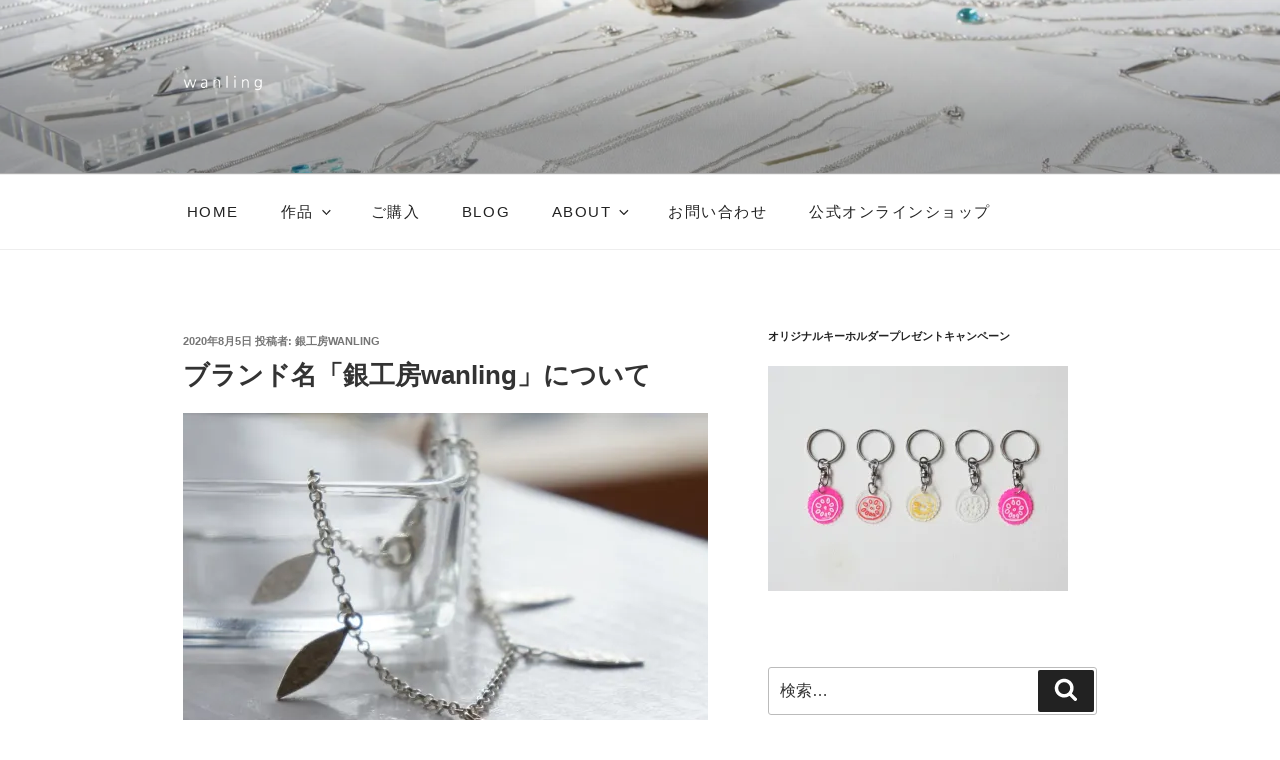

--- FILE ---
content_type: text/html; charset=UTF-8
request_url: https://wanling.jp/blog/making/20200805_3845.html
body_size: 183306
content:
<!DOCTYPE html>
<html dir="ltr" lang="ja" class="no-js no-svg">
<head>
<meta charset="UTF-8">
<meta name="viewport" content="width=device-width, initial-scale=1.0">
<link rel="profile" href="https://gmpg.org/xfn/11">

<script>(function(html){html.className = html.className.replace(/\bno-js\b/,'js')})(document.documentElement);</script>
<title>ブランド名「銀工房wanling」について | 銀工房wanling</title>
	<style>img:is([sizes="auto" i], [sizes^="auto," i]) { contain-intrinsic-size: 3000px 1500px }</style>
	
		<!-- All in One SEO 4.8.7 - aioseo.com -->
	<meta name="description" content="ブランド名「銀工房wanling」は、 「ぎんこうぼうわんりん」と読みます。 デザイナーの名前の漢" />
	<meta name="robots" content="max-image-preview:large" />
	<meta name="author" content="銀工房wanling"/>
	<link rel="canonical" href="https://wanling.jp/blog/making/20200805_3845.html" />
	<meta name="generator" content="All in One SEO (AIOSEO) 4.8.7" />
		<script type="application/ld+json" class="aioseo-schema">
			{"@context":"https:\/\/schema.org","@graph":[{"@type":"Article","@id":"https:\/\/wanling.jp\/blog\/making\/20200805_3845.html#article","name":"\u30d5\u3099\u30e9\u30f3\u30c8\u3099\u540d\u300c\u9280\u5de5\u623fwanling\u300d\u306b\u3064\u3044\u3066 | \u9280\u5de5\u623fwanling","headline":"\u30d5\u3099\u30e9\u30f3\u30c8\u3099\u540d\u300c\u9280\u5de5\u623fwanling\u300d\u306b\u3064\u3044\u3066","author":{"@id":"https:\/\/wanling.jp\/blog\/author\/wanling#author"},"publisher":{"@id":"https:\/\/wanling.jp\/#organization"},"image":{"@type":"ImageObject","url":"https:\/\/i0.wp.com\/wanling.jp\/wp-content\/uploads\/116599940_123322325830646_8610772732867919257_n.jpg?fit=1080%2C1080&ssl=1","@id":"https:\/\/wanling.jp\/blog\/making\/20200805_3845.html\/#articleImage","width":1080,"height":1080},"datePublished":"2020-08-05T16:55:00+09:00","dateModified":"2020-08-05T16:55:32+09:00","inLanguage":"ja","mainEntityOfPage":{"@id":"https:\/\/wanling.jp\/blog\/making\/20200805_3845.html#webpage"},"isPartOf":{"@id":"https:\/\/wanling.jp\/blog\/making\/20200805_3845.html#webpage"},"articleSection":"\u5236\u4f5c\u98a8\u666f"},{"@type":"BreadcrumbList","@id":"https:\/\/wanling.jp\/blog\/making\/20200805_3845.html#breadcrumblist","itemListElement":[{"@type":"ListItem","@id":"https:\/\/wanling.jp#listItem","position":1,"name":"\u30db\u30fc\u30e0","item":"https:\/\/wanling.jp","nextItem":{"@type":"ListItem","@id":"https:\/\/wanling.jp\/blog\/category\/making#listItem","name":"\u5236\u4f5c\u98a8\u666f"}},{"@type":"ListItem","@id":"https:\/\/wanling.jp\/blog\/category\/making#listItem","position":2,"name":"\u5236\u4f5c\u98a8\u666f","item":"https:\/\/wanling.jp\/blog\/category\/making","nextItem":{"@type":"ListItem","@id":"https:\/\/wanling.jp\/blog\/making\/20200805_3845.html#listItem","name":"\u30d5\u3099\u30e9\u30f3\u30c8\u3099\u540d\u300c\u9280\u5de5\u623fwanling\u300d\u306b\u3064\u3044\u3066"},"previousItem":{"@type":"ListItem","@id":"https:\/\/wanling.jp#listItem","name":"\u30db\u30fc\u30e0"}},{"@type":"ListItem","@id":"https:\/\/wanling.jp\/blog\/making\/20200805_3845.html#listItem","position":3,"name":"\u30d5\u3099\u30e9\u30f3\u30c8\u3099\u540d\u300c\u9280\u5de5\u623fwanling\u300d\u306b\u3064\u3044\u3066","previousItem":{"@type":"ListItem","@id":"https:\/\/wanling.jp\/blog\/category\/making#listItem","name":"\u5236\u4f5c\u98a8\u666f"}}]},{"@type":"Organization","@id":"https:\/\/wanling.jp\/#organization","name":"\u9280\u5de5\u623fwanling","description":"\u81ea\u7136\u30fb\u690d\u7269\u30fb\u91ce\u83dc\u30b8\u30e5\u30a8\u30ea\u30fc\u3000\u30aa\u30ea\u30b8\u30ca\u30eb\u30b7\u30eb\u30d0\u30fc\u30fb\u30b4\u30fc\u30eb\u30c9\u30a2\u30af\u30bb\u30b5\u30ea\u30fc\u5236\u4f5c","url":"https:\/\/wanling.jp\/","logo":{"@type":"ImageObject","url":"https:\/\/i0.wp.com\/wanling.jp\/wp-content\/uploads\/logo_250x250_white.png?fit=250%2C250&ssl=1","@id":"https:\/\/wanling.jp\/blog\/making\/20200805_3845.html\/#organizationLogo","width":250,"height":250},"image":{"@id":"https:\/\/wanling.jp\/blog\/making\/20200805_3845.html\/#organizationLogo"}},{"@type":"Person","@id":"https:\/\/wanling.jp\/blog\/author\/wanling#author","url":"https:\/\/wanling.jp\/blog\/author\/wanling","name":"\u9280\u5de5\u623fwanling","image":{"@type":"ImageObject","@id":"https:\/\/wanling.jp\/blog\/making\/20200805_3845.html#authorImage","url":"https:\/\/secure.gravatar.com\/avatar\/86438b1c02b547b35e27bb83d162f1846899708e24267dd882a0894852f2b2ca?s=96&d=mm&r=g","width":96,"height":96,"caption":"\u9280\u5de5\u623fwanling"}},{"@type":"WebPage","@id":"https:\/\/wanling.jp\/blog\/making\/20200805_3845.html#webpage","url":"https:\/\/wanling.jp\/blog\/making\/20200805_3845.html","name":"\u30d5\u3099\u30e9\u30f3\u30c8\u3099\u540d\u300c\u9280\u5de5\u623fwanling\u300d\u306b\u3064\u3044\u3066 | \u9280\u5de5\u623fwanling","description":"\u30d5\u3099\u30e9\u30f3\u30c8\u3099\u540d\u300c\u9280\u5de5\u623fwanling\u300d\u306f\u3001 \u300c\u304d\u3099\u3093\u3053\u3046\u307b\u3099\u3046\u308f\u3093\u308a\u3093\u300d\u3068\u8aad\u307f\u307e\u3059\u3002 \u30c6\u3099\u30b5\u3099\u30a4\u30ca\u30fc\u306e\u540d\u524d\u306e\u6f22","inLanguage":"ja","isPartOf":{"@id":"https:\/\/wanling.jp\/#website"},"breadcrumb":{"@id":"https:\/\/wanling.jp\/blog\/making\/20200805_3845.html#breadcrumblist"},"author":{"@id":"https:\/\/wanling.jp\/blog\/author\/wanling#author"},"creator":{"@id":"https:\/\/wanling.jp\/blog\/author\/wanling#author"},"datePublished":"2020-08-05T16:55:00+09:00","dateModified":"2020-08-05T16:55:32+09:00"},{"@type":"WebSite","@id":"https:\/\/wanling.jp\/#website","url":"https:\/\/wanling.jp\/","name":"\u9280\u5de5\u623fwanling","description":"\u81ea\u7136\u30fb\u690d\u7269\u30fb\u91ce\u83dc\u30b8\u30e5\u30a8\u30ea\u30fc\u3000\u30aa\u30ea\u30b8\u30ca\u30eb\u30b7\u30eb\u30d0\u30fc\u30fb\u30b4\u30fc\u30eb\u30c9\u30a2\u30af\u30bb\u30b5\u30ea\u30fc\u5236\u4f5c","inLanguage":"ja","publisher":{"@id":"https:\/\/wanling.jp\/#organization"}}]}
		</script>
		<!-- All in One SEO -->

<link rel='dns-prefetch' href='//www.google.com' />
<link rel='dns-prefetch' href='//secure.gravatar.com' />
<link rel='dns-prefetch' href='//stats.wp.com' />
<link rel='dns-prefetch' href='//v0.wordpress.com' />
<link rel='preconnect' href='//i0.wp.com' />
<link rel="alternate" type="application/rss+xml" title="銀工房wanling &raquo; フィード" href="https://wanling.jp/feed" />
<link rel="alternate" type="application/rss+xml" title="銀工房wanling &raquo; コメントフィード" href="https://wanling.jp/comments/feed" />
		<!-- This site uses the Google Analytics by MonsterInsights plugin v9.11.1 - Using Analytics tracking - https://www.monsterinsights.com/ -->
							<script src="//www.googletagmanager.com/gtag/js?id=G-KBXY3NLY8Q"  data-cfasync="false" data-wpfc-render="false" async></script>
			<script data-cfasync="false" data-wpfc-render="false">
				var mi_version = '9.11.1';
				var mi_track_user = true;
				var mi_no_track_reason = '';
								var MonsterInsightsDefaultLocations = {"page_location":"https:\/\/wanling.jp\/blog\/making\/20200805_3845.html\/"};
								if ( typeof MonsterInsightsPrivacyGuardFilter === 'function' ) {
					var MonsterInsightsLocations = (typeof MonsterInsightsExcludeQuery === 'object') ? MonsterInsightsPrivacyGuardFilter( MonsterInsightsExcludeQuery ) : MonsterInsightsPrivacyGuardFilter( MonsterInsightsDefaultLocations );
				} else {
					var MonsterInsightsLocations = (typeof MonsterInsightsExcludeQuery === 'object') ? MonsterInsightsExcludeQuery : MonsterInsightsDefaultLocations;
				}

								var disableStrs = [
										'ga-disable-G-KBXY3NLY8Q',
									];

				/* Function to detect opted out users */
				function __gtagTrackerIsOptedOut() {
					for (var index = 0; index < disableStrs.length; index++) {
						if (document.cookie.indexOf(disableStrs[index] + '=true') > -1) {
							return true;
						}
					}

					return false;
				}

				/* Disable tracking if the opt-out cookie exists. */
				if (__gtagTrackerIsOptedOut()) {
					for (var index = 0; index < disableStrs.length; index++) {
						window[disableStrs[index]] = true;
					}
				}

				/* Opt-out function */
				function __gtagTrackerOptout() {
					for (var index = 0; index < disableStrs.length; index++) {
						document.cookie = disableStrs[index] + '=true; expires=Thu, 31 Dec 2099 23:59:59 UTC; path=/';
						window[disableStrs[index]] = true;
					}
				}

				if ('undefined' === typeof gaOptout) {
					function gaOptout() {
						__gtagTrackerOptout();
					}
				}
								window.dataLayer = window.dataLayer || [];

				window.MonsterInsightsDualTracker = {
					helpers: {},
					trackers: {},
				};
				if (mi_track_user) {
					function __gtagDataLayer() {
						dataLayer.push(arguments);
					}

					function __gtagTracker(type, name, parameters) {
						if (!parameters) {
							parameters = {};
						}

						if (parameters.send_to) {
							__gtagDataLayer.apply(null, arguments);
							return;
						}

						if (type === 'event') {
														parameters.send_to = monsterinsights_frontend.v4_id;
							var hookName = name;
							if (typeof parameters['event_category'] !== 'undefined') {
								hookName = parameters['event_category'] + ':' + name;
							}

							if (typeof MonsterInsightsDualTracker.trackers[hookName] !== 'undefined') {
								MonsterInsightsDualTracker.trackers[hookName](parameters);
							} else {
								__gtagDataLayer('event', name, parameters);
							}
							
						} else {
							__gtagDataLayer.apply(null, arguments);
						}
					}

					__gtagTracker('js', new Date());
					__gtagTracker('set', {
						'developer_id.dZGIzZG': true,
											});
					if ( MonsterInsightsLocations.page_location ) {
						__gtagTracker('set', MonsterInsightsLocations);
					}
										__gtagTracker('config', 'G-KBXY3NLY8Q', {"forceSSL":"true","link_attribution":"true"} );
										window.gtag = __gtagTracker;										(function () {
						/* https://developers.google.com/analytics/devguides/collection/analyticsjs/ */
						/* ga and __gaTracker compatibility shim. */
						var noopfn = function () {
							return null;
						};
						var newtracker = function () {
							return new Tracker();
						};
						var Tracker = function () {
							return null;
						};
						var p = Tracker.prototype;
						p.get = noopfn;
						p.set = noopfn;
						p.send = function () {
							var args = Array.prototype.slice.call(arguments);
							args.unshift('send');
							__gaTracker.apply(null, args);
						};
						var __gaTracker = function () {
							var len = arguments.length;
							if (len === 0) {
								return;
							}
							var f = arguments[len - 1];
							if (typeof f !== 'object' || f === null || typeof f.hitCallback !== 'function') {
								if ('send' === arguments[0]) {
									var hitConverted, hitObject = false, action;
									if ('event' === arguments[1]) {
										if ('undefined' !== typeof arguments[3]) {
											hitObject = {
												'eventAction': arguments[3],
												'eventCategory': arguments[2],
												'eventLabel': arguments[4],
												'value': arguments[5] ? arguments[5] : 1,
											}
										}
									}
									if ('pageview' === arguments[1]) {
										if ('undefined' !== typeof arguments[2]) {
											hitObject = {
												'eventAction': 'page_view',
												'page_path': arguments[2],
											}
										}
									}
									if (typeof arguments[2] === 'object') {
										hitObject = arguments[2];
									}
									if (typeof arguments[5] === 'object') {
										Object.assign(hitObject, arguments[5]);
									}
									if ('undefined' !== typeof arguments[1].hitType) {
										hitObject = arguments[1];
										if ('pageview' === hitObject.hitType) {
											hitObject.eventAction = 'page_view';
										}
									}
									if (hitObject) {
										action = 'timing' === arguments[1].hitType ? 'timing_complete' : hitObject.eventAction;
										hitConverted = mapArgs(hitObject);
										__gtagTracker('event', action, hitConverted);
									}
								}
								return;
							}

							function mapArgs(args) {
								var arg, hit = {};
								var gaMap = {
									'eventCategory': 'event_category',
									'eventAction': 'event_action',
									'eventLabel': 'event_label',
									'eventValue': 'event_value',
									'nonInteraction': 'non_interaction',
									'timingCategory': 'event_category',
									'timingVar': 'name',
									'timingValue': 'value',
									'timingLabel': 'event_label',
									'page': 'page_path',
									'location': 'page_location',
									'title': 'page_title',
									'referrer' : 'page_referrer',
								};
								for (arg in args) {
																		if (!(!args.hasOwnProperty(arg) || !gaMap.hasOwnProperty(arg))) {
										hit[gaMap[arg]] = args[arg];
									} else {
										hit[arg] = args[arg];
									}
								}
								return hit;
							}

							try {
								f.hitCallback();
							} catch (ex) {
							}
						};
						__gaTracker.create = newtracker;
						__gaTracker.getByName = newtracker;
						__gaTracker.getAll = function () {
							return [];
						};
						__gaTracker.remove = noopfn;
						__gaTracker.loaded = true;
						window['__gaTracker'] = __gaTracker;
					})();
									} else {
										console.log("");
					(function () {
						function __gtagTracker() {
							return null;
						}

						window['__gtagTracker'] = __gtagTracker;
						window['gtag'] = __gtagTracker;
					})();
									}
			</script>
							<!-- / Google Analytics by MonsterInsights -->
		<script>
window._wpemojiSettings = {"baseUrl":"https:\/\/s.w.org\/images\/core\/emoji\/16.0.1\/72x72\/","ext":".png","svgUrl":"https:\/\/s.w.org\/images\/core\/emoji\/16.0.1\/svg\/","svgExt":".svg","source":{"concatemoji":"https:\/\/wanling.jp\/wp-includes\/js\/wp-emoji-release.min.js?ver=6.8.3"}};
/*! This file is auto-generated */
!function(s,n){var o,i,e;function c(e){try{var t={supportTests:e,timestamp:(new Date).valueOf()};sessionStorage.setItem(o,JSON.stringify(t))}catch(e){}}function p(e,t,n){e.clearRect(0,0,e.canvas.width,e.canvas.height),e.fillText(t,0,0);var t=new Uint32Array(e.getImageData(0,0,e.canvas.width,e.canvas.height).data),a=(e.clearRect(0,0,e.canvas.width,e.canvas.height),e.fillText(n,0,0),new Uint32Array(e.getImageData(0,0,e.canvas.width,e.canvas.height).data));return t.every(function(e,t){return e===a[t]})}function u(e,t){e.clearRect(0,0,e.canvas.width,e.canvas.height),e.fillText(t,0,0);for(var n=e.getImageData(16,16,1,1),a=0;a<n.data.length;a++)if(0!==n.data[a])return!1;return!0}function f(e,t,n,a){switch(t){case"flag":return n(e,"\ud83c\udff3\ufe0f\u200d\u26a7\ufe0f","\ud83c\udff3\ufe0f\u200b\u26a7\ufe0f")?!1:!n(e,"\ud83c\udde8\ud83c\uddf6","\ud83c\udde8\u200b\ud83c\uddf6")&&!n(e,"\ud83c\udff4\udb40\udc67\udb40\udc62\udb40\udc65\udb40\udc6e\udb40\udc67\udb40\udc7f","\ud83c\udff4\u200b\udb40\udc67\u200b\udb40\udc62\u200b\udb40\udc65\u200b\udb40\udc6e\u200b\udb40\udc67\u200b\udb40\udc7f");case"emoji":return!a(e,"\ud83e\udedf")}return!1}function g(e,t,n,a){var r="undefined"!=typeof WorkerGlobalScope&&self instanceof WorkerGlobalScope?new OffscreenCanvas(300,150):s.createElement("canvas"),o=r.getContext("2d",{willReadFrequently:!0}),i=(o.textBaseline="top",o.font="600 32px Arial",{});return e.forEach(function(e){i[e]=t(o,e,n,a)}),i}function t(e){var t=s.createElement("script");t.src=e,t.defer=!0,s.head.appendChild(t)}"undefined"!=typeof Promise&&(o="wpEmojiSettingsSupports",i=["flag","emoji"],n.supports={everything:!0,everythingExceptFlag:!0},e=new Promise(function(e){s.addEventListener("DOMContentLoaded",e,{once:!0})}),new Promise(function(t){var n=function(){try{var e=JSON.parse(sessionStorage.getItem(o));if("object"==typeof e&&"number"==typeof e.timestamp&&(new Date).valueOf()<e.timestamp+604800&&"object"==typeof e.supportTests)return e.supportTests}catch(e){}return null}();if(!n){if("undefined"!=typeof Worker&&"undefined"!=typeof OffscreenCanvas&&"undefined"!=typeof URL&&URL.createObjectURL&&"undefined"!=typeof Blob)try{var e="postMessage("+g.toString()+"("+[JSON.stringify(i),f.toString(),p.toString(),u.toString()].join(",")+"));",a=new Blob([e],{type:"text/javascript"}),r=new Worker(URL.createObjectURL(a),{name:"wpTestEmojiSupports"});return void(r.onmessage=function(e){c(n=e.data),r.terminate(),t(n)})}catch(e){}c(n=g(i,f,p,u))}t(n)}).then(function(e){for(var t in e)n.supports[t]=e[t],n.supports.everything=n.supports.everything&&n.supports[t],"flag"!==t&&(n.supports.everythingExceptFlag=n.supports.everythingExceptFlag&&n.supports[t]);n.supports.everythingExceptFlag=n.supports.everythingExceptFlag&&!n.supports.flag,n.DOMReady=!1,n.readyCallback=function(){n.DOMReady=!0}}).then(function(){return e}).then(function(){var e;n.supports.everything||(n.readyCallback(),(e=n.source||{}).concatemoji?t(e.concatemoji):e.wpemoji&&e.twemoji&&(t(e.twemoji),t(e.wpemoji)))}))}((window,document),window._wpemojiSettings);
</script>
<link rel='stylesheet' id='sbi_styles-css' href='https://wanling.jp/wp-content/plugins/instagram-feed/css/sbi-styles.min.css?ver=6.9.1' media='all' />
<style id='wp-emoji-styles-inline-css'>

	img.wp-smiley, img.emoji {
		display: inline !important;
		border: none !important;
		box-shadow: none !important;
		height: 1em !important;
		width: 1em !important;
		margin: 0 0.07em !important;
		vertical-align: -0.1em !important;
		background: none !important;
		padding: 0 !important;
	}
</style>
<link rel='stylesheet' id='wp-block-library-css' href='https://wanling.jp/wp-includes/css/dist/block-library/style.min.css?ver=6.8.3' media='all' />
<style id='wp-block-library-theme-inline-css'>
.wp-block-audio :where(figcaption){color:#555;font-size:13px;text-align:center}.is-dark-theme .wp-block-audio :where(figcaption){color:#ffffffa6}.wp-block-audio{margin:0 0 1em}.wp-block-code{border:1px solid #ccc;border-radius:4px;font-family:Menlo,Consolas,monaco,monospace;padding:.8em 1em}.wp-block-embed :where(figcaption){color:#555;font-size:13px;text-align:center}.is-dark-theme .wp-block-embed :where(figcaption){color:#ffffffa6}.wp-block-embed{margin:0 0 1em}.blocks-gallery-caption{color:#555;font-size:13px;text-align:center}.is-dark-theme .blocks-gallery-caption{color:#ffffffa6}:root :where(.wp-block-image figcaption){color:#555;font-size:13px;text-align:center}.is-dark-theme :root :where(.wp-block-image figcaption){color:#ffffffa6}.wp-block-image{margin:0 0 1em}.wp-block-pullquote{border-bottom:4px solid;border-top:4px solid;color:currentColor;margin-bottom:1.75em}.wp-block-pullquote cite,.wp-block-pullquote footer,.wp-block-pullquote__citation{color:currentColor;font-size:.8125em;font-style:normal;text-transform:uppercase}.wp-block-quote{border-left:.25em solid;margin:0 0 1.75em;padding-left:1em}.wp-block-quote cite,.wp-block-quote footer{color:currentColor;font-size:.8125em;font-style:normal;position:relative}.wp-block-quote:where(.has-text-align-right){border-left:none;border-right:.25em solid;padding-left:0;padding-right:1em}.wp-block-quote:where(.has-text-align-center){border:none;padding-left:0}.wp-block-quote.is-large,.wp-block-quote.is-style-large,.wp-block-quote:where(.is-style-plain){border:none}.wp-block-search .wp-block-search__label{font-weight:700}.wp-block-search__button{border:1px solid #ccc;padding:.375em .625em}:where(.wp-block-group.has-background){padding:1.25em 2.375em}.wp-block-separator.has-css-opacity{opacity:.4}.wp-block-separator{border:none;border-bottom:2px solid;margin-left:auto;margin-right:auto}.wp-block-separator.has-alpha-channel-opacity{opacity:1}.wp-block-separator:not(.is-style-wide):not(.is-style-dots){width:100px}.wp-block-separator.has-background:not(.is-style-dots){border-bottom:none;height:1px}.wp-block-separator.has-background:not(.is-style-wide):not(.is-style-dots){height:2px}.wp-block-table{margin:0 0 1em}.wp-block-table td,.wp-block-table th{word-break:normal}.wp-block-table :where(figcaption){color:#555;font-size:13px;text-align:center}.is-dark-theme .wp-block-table :where(figcaption){color:#ffffffa6}.wp-block-video :where(figcaption){color:#555;font-size:13px;text-align:center}.is-dark-theme .wp-block-video :where(figcaption){color:#ffffffa6}.wp-block-video{margin:0 0 1em}:root :where(.wp-block-template-part.has-background){margin-bottom:0;margin-top:0;padding:1.25em 2.375em}
</style>
<style id='classic-theme-styles-inline-css'>
/*! This file is auto-generated */
.wp-block-button__link{color:#fff;background-color:#32373c;border-radius:9999px;box-shadow:none;text-decoration:none;padding:calc(.667em + 2px) calc(1.333em + 2px);font-size:1.125em}.wp-block-file__button{background:#32373c;color:#fff;text-decoration:none}
</style>
<link rel='stylesheet' id='mediaelement-css' href='https://wanling.jp/wp-includes/js/mediaelement/mediaelementplayer-legacy.min.css?ver=4.2.17' media='all' />
<link rel='stylesheet' id='wp-mediaelement-css' href='https://wanling.jp/wp-includes/js/mediaelement/wp-mediaelement.min.css?ver=6.8.3' media='all' />
<style id='jetpack-sharing-buttons-style-inline-css'>
.jetpack-sharing-buttons__services-list{display:flex;flex-direction:row;flex-wrap:wrap;gap:0;list-style-type:none;margin:5px;padding:0}.jetpack-sharing-buttons__services-list.has-small-icon-size{font-size:12px}.jetpack-sharing-buttons__services-list.has-normal-icon-size{font-size:16px}.jetpack-sharing-buttons__services-list.has-large-icon-size{font-size:24px}.jetpack-sharing-buttons__services-list.has-huge-icon-size{font-size:36px}@media print{.jetpack-sharing-buttons__services-list{display:none!important}}.editor-styles-wrapper .wp-block-jetpack-sharing-buttons{gap:0;padding-inline-start:0}ul.jetpack-sharing-buttons__services-list.has-background{padding:1.25em 2.375em}
</style>
<style id='global-styles-inline-css'>
:root{--wp--preset--aspect-ratio--square: 1;--wp--preset--aspect-ratio--4-3: 4/3;--wp--preset--aspect-ratio--3-4: 3/4;--wp--preset--aspect-ratio--3-2: 3/2;--wp--preset--aspect-ratio--2-3: 2/3;--wp--preset--aspect-ratio--16-9: 16/9;--wp--preset--aspect-ratio--9-16: 9/16;--wp--preset--color--black: #000000;--wp--preset--color--cyan-bluish-gray: #abb8c3;--wp--preset--color--white: #ffffff;--wp--preset--color--pale-pink: #f78da7;--wp--preset--color--vivid-red: #cf2e2e;--wp--preset--color--luminous-vivid-orange: #ff6900;--wp--preset--color--luminous-vivid-amber: #fcb900;--wp--preset--color--light-green-cyan: #7bdcb5;--wp--preset--color--vivid-green-cyan: #00d084;--wp--preset--color--pale-cyan-blue: #8ed1fc;--wp--preset--color--vivid-cyan-blue: #0693e3;--wp--preset--color--vivid-purple: #9b51e0;--wp--preset--gradient--vivid-cyan-blue-to-vivid-purple: linear-gradient(135deg,rgba(6,147,227,1) 0%,rgb(155,81,224) 100%);--wp--preset--gradient--light-green-cyan-to-vivid-green-cyan: linear-gradient(135deg,rgb(122,220,180) 0%,rgb(0,208,130) 100%);--wp--preset--gradient--luminous-vivid-amber-to-luminous-vivid-orange: linear-gradient(135deg,rgba(252,185,0,1) 0%,rgba(255,105,0,1) 100%);--wp--preset--gradient--luminous-vivid-orange-to-vivid-red: linear-gradient(135deg,rgba(255,105,0,1) 0%,rgb(207,46,46) 100%);--wp--preset--gradient--very-light-gray-to-cyan-bluish-gray: linear-gradient(135deg,rgb(238,238,238) 0%,rgb(169,184,195) 100%);--wp--preset--gradient--cool-to-warm-spectrum: linear-gradient(135deg,rgb(74,234,220) 0%,rgb(151,120,209) 20%,rgb(207,42,186) 40%,rgb(238,44,130) 60%,rgb(251,105,98) 80%,rgb(254,248,76) 100%);--wp--preset--gradient--blush-light-purple: linear-gradient(135deg,rgb(255,206,236) 0%,rgb(152,150,240) 100%);--wp--preset--gradient--blush-bordeaux: linear-gradient(135deg,rgb(254,205,165) 0%,rgb(254,45,45) 50%,rgb(107,0,62) 100%);--wp--preset--gradient--luminous-dusk: linear-gradient(135deg,rgb(255,203,112) 0%,rgb(199,81,192) 50%,rgb(65,88,208) 100%);--wp--preset--gradient--pale-ocean: linear-gradient(135deg,rgb(255,245,203) 0%,rgb(182,227,212) 50%,rgb(51,167,181) 100%);--wp--preset--gradient--electric-grass: linear-gradient(135deg,rgb(202,248,128) 0%,rgb(113,206,126) 100%);--wp--preset--gradient--midnight: linear-gradient(135deg,rgb(2,3,129) 0%,rgb(40,116,252) 100%);--wp--preset--font-size--small: 13px;--wp--preset--font-size--medium: 20px;--wp--preset--font-size--large: 36px;--wp--preset--font-size--x-large: 42px;--wp--preset--spacing--20: 0.44rem;--wp--preset--spacing--30: 0.67rem;--wp--preset--spacing--40: 1rem;--wp--preset--spacing--50: 1.5rem;--wp--preset--spacing--60: 2.25rem;--wp--preset--spacing--70: 3.38rem;--wp--preset--spacing--80: 5.06rem;--wp--preset--shadow--natural: 6px 6px 9px rgba(0, 0, 0, 0.2);--wp--preset--shadow--deep: 12px 12px 50px rgba(0, 0, 0, 0.4);--wp--preset--shadow--sharp: 6px 6px 0px rgba(0, 0, 0, 0.2);--wp--preset--shadow--outlined: 6px 6px 0px -3px rgba(255, 255, 255, 1), 6px 6px rgba(0, 0, 0, 1);--wp--preset--shadow--crisp: 6px 6px 0px rgba(0, 0, 0, 1);}:where(.is-layout-flex){gap: 0.5em;}:where(.is-layout-grid){gap: 0.5em;}body .is-layout-flex{display: flex;}.is-layout-flex{flex-wrap: wrap;align-items: center;}.is-layout-flex > :is(*, div){margin: 0;}body .is-layout-grid{display: grid;}.is-layout-grid > :is(*, div){margin: 0;}:where(.wp-block-columns.is-layout-flex){gap: 2em;}:where(.wp-block-columns.is-layout-grid){gap: 2em;}:where(.wp-block-post-template.is-layout-flex){gap: 1.25em;}:where(.wp-block-post-template.is-layout-grid){gap: 1.25em;}.has-black-color{color: var(--wp--preset--color--black) !important;}.has-cyan-bluish-gray-color{color: var(--wp--preset--color--cyan-bluish-gray) !important;}.has-white-color{color: var(--wp--preset--color--white) !important;}.has-pale-pink-color{color: var(--wp--preset--color--pale-pink) !important;}.has-vivid-red-color{color: var(--wp--preset--color--vivid-red) !important;}.has-luminous-vivid-orange-color{color: var(--wp--preset--color--luminous-vivid-orange) !important;}.has-luminous-vivid-amber-color{color: var(--wp--preset--color--luminous-vivid-amber) !important;}.has-light-green-cyan-color{color: var(--wp--preset--color--light-green-cyan) !important;}.has-vivid-green-cyan-color{color: var(--wp--preset--color--vivid-green-cyan) !important;}.has-pale-cyan-blue-color{color: var(--wp--preset--color--pale-cyan-blue) !important;}.has-vivid-cyan-blue-color{color: var(--wp--preset--color--vivid-cyan-blue) !important;}.has-vivid-purple-color{color: var(--wp--preset--color--vivid-purple) !important;}.has-black-background-color{background-color: var(--wp--preset--color--black) !important;}.has-cyan-bluish-gray-background-color{background-color: var(--wp--preset--color--cyan-bluish-gray) !important;}.has-white-background-color{background-color: var(--wp--preset--color--white) !important;}.has-pale-pink-background-color{background-color: var(--wp--preset--color--pale-pink) !important;}.has-vivid-red-background-color{background-color: var(--wp--preset--color--vivid-red) !important;}.has-luminous-vivid-orange-background-color{background-color: var(--wp--preset--color--luminous-vivid-orange) !important;}.has-luminous-vivid-amber-background-color{background-color: var(--wp--preset--color--luminous-vivid-amber) !important;}.has-light-green-cyan-background-color{background-color: var(--wp--preset--color--light-green-cyan) !important;}.has-vivid-green-cyan-background-color{background-color: var(--wp--preset--color--vivid-green-cyan) !important;}.has-pale-cyan-blue-background-color{background-color: var(--wp--preset--color--pale-cyan-blue) !important;}.has-vivid-cyan-blue-background-color{background-color: var(--wp--preset--color--vivid-cyan-blue) !important;}.has-vivid-purple-background-color{background-color: var(--wp--preset--color--vivid-purple) !important;}.has-black-border-color{border-color: var(--wp--preset--color--black) !important;}.has-cyan-bluish-gray-border-color{border-color: var(--wp--preset--color--cyan-bluish-gray) !important;}.has-white-border-color{border-color: var(--wp--preset--color--white) !important;}.has-pale-pink-border-color{border-color: var(--wp--preset--color--pale-pink) !important;}.has-vivid-red-border-color{border-color: var(--wp--preset--color--vivid-red) !important;}.has-luminous-vivid-orange-border-color{border-color: var(--wp--preset--color--luminous-vivid-orange) !important;}.has-luminous-vivid-amber-border-color{border-color: var(--wp--preset--color--luminous-vivid-amber) !important;}.has-light-green-cyan-border-color{border-color: var(--wp--preset--color--light-green-cyan) !important;}.has-vivid-green-cyan-border-color{border-color: var(--wp--preset--color--vivid-green-cyan) !important;}.has-pale-cyan-blue-border-color{border-color: var(--wp--preset--color--pale-cyan-blue) !important;}.has-vivid-cyan-blue-border-color{border-color: var(--wp--preset--color--vivid-cyan-blue) !important;}.has-vivid-purple-border-color{border-color: var(--wp--preset--color--vivid-purple) !important;}.has-vivid-cyan-blue-to-vivid-purple-gradient-background{background: var(--wp--preset--gradient--vivid-cyan-blue-to-vivid-purple) !important;}.has-light-green-cyan-to-vivid-green-cyan-gradient-background{background: var(--wp--preset--gradient--light-green-cyan-to-vivid-green-cyan) !important;}.has-luminous-vivid-amber-to-luminous-vivid-orange-gradient-background{background: var(--wp--preset--gradient--luminous-vivid-amber-to-luminous-vivid-orange) !important;}.has-luminous-vivid-orange-to-vivid-red-gradient-background{background: var(--wp--preset--gradient--luminous-vivid-orange-to-vivid-red) !important;}.has-very-light-gray-to-cyan-bluish-gray-gradient-background{background: var(--wp--preset--gradient--very-light-gray-to-cyan-bluish-gray) !important;}.has-cool-to-warm-spectrum-gradient-background{background: var(--wp--preset--gradient--cool-to-warm-spectrum) !important;}.has-blush-light-purple-gradient-background{background: var(--wp--preset--gradient--blush-light-purple) !important;}.has-blush-bordeaux-gradient-background{background: var(--wp--preset--gradient--blush-bordeaux) !important;}.has-luminous-dusk-gradient-background{background: var(--wp--preset--gradient--luminous-dusk) !important;}.has-pale-ocean-gradient-background{background: var(--wp--preset--gradient--pale-ocean) !important;}.has-electric-grass-gradient-background{background: var(--wp--preset--gradient--electric-grass) !important;}.has-midnight-gradient-background{background: var(--wp--preset--gradient--midnight) !important;}.has-small-font-size{font-size: var(--wp--preset--font-size--small) !important;}.has-medium-font-size{font-size: var(--wp--preset--font-size--medium) !important;}.has-large-font-size{font-size: var(--wp--preset--font-size--large) !important;}.has-x-large-font-size{font-size: var(--wp--preset--font-size--x-large) !important;}
:where(.wp-block-post-template.is-layout-flex){gap: 1.25em;}:where(.wp-block-post-template.is-layout-grid){gap: 1.25em;}
:where(.wp-block-columns.is-layout-flex){gap: 2em;}:where(.wp-block-columns.is-layout-grid){gap: 2em;}
:root :where(.wp-block-pullquote){font-size: 1.5em;line-height: 1.6;}
</style>
<link rel='stylesheet' id='contact-form-7-css' href='https://wanling.jp/wp-content/plugins/contact-form-7/includes/css/styles.css?ver=5.1.7' media='all' />
<link rel='stylesheet' id='twentyseventeen-style-css' href='https://wanling.jp/wp-content/themes/twentyseventeen/style.css?ver=20250415' media='all' />
<link rel='stylesheet' id='twentyseventeen-block-style-css' href='https://wanling.jp/wp-content/themes/twentyseventeen/assets/css/blocks.css?ver=20240729' media='all' />
<link rel='stylesheet' id='sharedaddy-css' href='https://wanling.jp/wp-content/plugins/jetpack/modules/sharedaddy/sharing.css?ver=15.0' media='all' />
<link rel='stylesheet' id='social-logos-css' href='https://wanling.jp/wp-content/plugins/jetpack/_inc/social-logos/social-logos.min.css?ver=15.0' media='all' />
<script src="https://wanling.jp/wp-content/plugins/google-analytics-for-wordpress/assets/js/frontend-gtag.min.js?ver=9.11.1" id="monsterinsights-frontend-script-js" async data-wp-strategy="async"></script>
<script data-cfasync="false" data-wpfc-render="false" id='monsterinsights-frontend-script-js-extra'>var monsterinsights_frontend = {"js_events_tracking":"true","download_extensions":"doc,pdf,ppt,zip,xls,docx,pptx,xlsx","inbound_paths":"[{\"path\":\"\\\/go\\\/\",\"label\":\"affiliate\"},{\"path\":\"\\\/recommend\\\/\",\"label\":\"affiliate\"}]","home_url":"https:\/\/wanling.jp","hash_tracking":"false","v4_id":"G-KBXY3NLY8Q"};</script>
<script src="https://wanling.jp/wp-includes/js/jquery/jquery.min.js?ver=3.7.1" id="jquery-core-js"></script>
<script src="https://wanling.jp/wp-includes/js/jquery/jquery-migrate.min.js?ver=3.4.1" id="jquery-migrate-js"></script>
<script id="twentyseventeen-global-js-extra">
var twentyseventeenScreenReaderText = {"quote":"<svg class=\"icon icon-quote-right\" aria-hidden=\"true\" role=\"img\"> <use href=\"#icon-quote-right\" xlink:href=\"#icon-quote-right\"><\/use> <\/svg>","expand":"\u30b5\u30d6\u30e1\u30cb\u30e5\u30fc\u3092\u5c55\u958b","collapse":"\u30b5\u30d6\u30e1\u30cb\u30e5\u30fc\u3092\u9589\u3058\u308b","icon":"<svg class=\"icon icon-angle-down\" aria-hidden=\"true\" role=\"img\"> <use href=\"#icon-angle-down\" xlink:href=\"#icon-angle-down\"><\/use> <span class=\"svg-fallback icon-angle-down\"><\/span><\/svg>"};
</script>
<script src="https://wanling.jp/wp-content/themes/twentyseventeen/assets/js/global.js?ver=20211130" id="twentyseventeen-global-js" defer data-wp-strategy="defer"></script>
<script src="https://wanling.jp/wp-content/themes/twentyseventeen/assets/js/navigation.js?ver=20210122" id="twentyseventeen-navigation-js" defer data-wp-strategy="defer"></script>
<link rel="https://api.w.org/" href="https://wanling.jp/wp-json/" /><link rel="alternate" title="JSON" type="application/json" href="https://wanling.jp/wp-json/wp/v2/posts/3845" /><link rel="EditURI" type="application/rsd+xml" title="RSD" href="https://wanling.jp/xmlrpc.php?rsd" />
<meta name="generator" content="WordPress 6.8.3" />
<link rel='shortlink' href='https://wp.me/p9pvld-101' />
<link rel="alternate" title="oEmbed (JSON)" type="application/json+oembed" href="https://wanling.jp/wp-json/oembed/1.0/embed?url=https%3A%2F%2Fwanling.jp%2Fblog%2Fmaking%2F20200805_3845.html" />
<link rel="alternate" title="oEmbed (XML)" type="text/xml+oembed" href="https://wanling.jp/wp-json/oembed/1.0/embed?url=https%3A%2F%2Fwanling.jp%2Fblog%2Fmaking%2F20200805_3845.html&#038;format=xml" />
	<style>img#wpstats{display:none}</style>
		<!-- Instagram Feed CSS -->
<style type="text/css">
#sb_instagram .sb_instagram_header h3 {
    font-size: 14px;
    font-weight: 100;
}
</style>
<style type="text/css">.broken_link, a.broken_link {
	text-decoration: line-through;
}</style>		<style id="twentyseventeen-custom-header-styles" type="text/css">
				.site-title,
		.site-description {
			position: absolute;
			clip-path: inset(50%);
		}
				</style>
				<style id="wp-custom-css">
			/*
ここに独自の CSS を追加することができます。

詳しくは上のヘルプアイコンをクリックしてください。
*/

div.site-info {
	display: none;
}

.page .panel-content .entry-title, .page-title, body.page:not(.twentyseventeen-front-page) .entry-title,
.site-title,
h1{
  text-transform: none;		
}

body,	li{
	line-height: 180%;
	font-size: 90%
}

.navigation-top a {
	font-weight: normal;
	font-size: 120%;
	letter-spacing: .1em !important;
}

h1.site-title,
site-title{
  font-size: 160% !important;
  font-weight: normal !important;
  letter-spacing: .2em !important;	
}

h2.small{
	font-size: 120%;
	margin-bottom: 15px;
}

ul.display-posts-listing li {
	margin-bottom: .4em;
}		</style>
		</head>

<body class="wp-singular post-template-default single single-post postid-3845 single-format-standard wp-custom-logo wp-embed-responsive wp-theme-twentyseventeen has-header-image has-sidebar title-tagline-hidden colors-light">
<div id="page" class="site">
	<a class="skip-link screen-reader-text" href="#content">
		コンテンツへスキップ	</a>

	<header id="masthead" class="site-header">

		<div class="custom-header">

		<div class="custom-header-media">
			<div id="wp-custom-header" class="wp-custom-header"><img src="https://wanling.jp/wp-content/uploads/cropped-DSC01107-1.jpg" width="2000" height="1200" alt="" srcset="https://i0.wp.com/wanling.jp/wp-content/uploads/cropped-DSC01107-1.jpg?w=2000&amp;ssl=1 2000w, https://i0.wp.com/wanling.jp/wp-content/uploads/cropped-DSC01107-1.jpg?resize=300%2C180&amp;ssl=1 300w, https://i0.wp.com/wanling.jp/wp-content/uploads/cropped-DSC01107-1.jpg?resize=768%2C461&amp;ssl=1 768w, https://i0.wp.com/wanling.jp/wp-content/uploads/cropped-DSC01107-1.jpg?resize=1024%2C614&amp;ssl=1 1024w, https://i0.wp.com/wanling.jp/wp-content/uploads/cropped-DSC01107-1.jpg?w=1575 1575w" sizes="(max-width: 767px) 200vw, 100vw" decoding="async" fetchpriority="high" /></div>		</div>

	<div class="site-branding">
	<div class="wrap">

		<a href="https://wanling.jp/" class="custom-logo-link" rel="home"><img width="250" height="250" src="https://i0.wp.com/wanling.jp/wp-content/uploads/logo_250x250_white.png?fit=250%2C250&amp;ssl=1" class="custom-logo" alt="銀工房wanling" decoding="async" srcset="https://i0.wp.com/wanling.jp/wp-content/uploads/logo_250x250_white.png?w=250&amp;ssl=1 250w, https://i0.wp.com/wanling.jp/wp-content/uploads/logo_250x250_white.png?resize=150%2C150&amp;ssl=1 150w, https://i0.wp.com/wanling.jp/wp-content/uploads/logo_250x250_white.png?resize=100%2C100&amp;ssl=1 100w" sizes="100vw" data-attachment-id="2359" data-permalink="https://wanling.jp/logo_250x250_white" data-orig-file="https://i0.wp.com/wanling.jp/wp-content/uploads/logo_250x250_white.png?fit=250%2C250&amp;ssl=1" data-orig-size="250,250" data-comments-opened="0" data-image-meta="{&quot;aperture&quot;:&quot;0&quot;,&quot;credit&quot;:&quot;&quot;,&quot;camera&quot;:&quot;&quot;,&quot;caption&quot;:&quot;&quot;,&quot;created_timestamp&quot;:&quot;0&quot;,&quot;copyright&quot;:&quot;&quot;,&quot;focal_length&quot;:&quot;0&quot;,&quot;iso&quot;:&quot;0&quot;,&quot;shutter_speed&quot;:&quot;0&quot;,&quot;title&quot;:&quot;&quot;,&quot;orientation&quot;:&quot;0&quot;}" data-image-title="logo_250x250_white" data-image-description="" data-image-caption="" data-medium-file="https://i0.wp.com/wanling.jp/wp-content/uploads/logo_250x250_white.png?fit=250%2C250&amp;ssl=1" data-large-file="https://i0.wp.com/wanling.jp/wp-content/uploads/logo_250x250_white.png?fit=250%2C250&amp;ssl=1" /></a>
		<div class="site-branding-text">
										<p class="site-title"><a href="https://wanling.jp/" rel="home" >銀工房wanling</a></p>
			
							<p class="site-description">自然・植物・野菜ジュエリー　オリジナルシルバー・ゴールドアクセサリー制作</p>
					</div><!-- .site-branding-text -->

		
	</div><!-- .wrap -->
</div><!-- .site-branding -->

</div><!-- .custom-header -->

					<div class="navigation-top">
				<div class="wrap">
					<nav id="site-navigation" class="main-navigation" aria-label="トップメニュー">
	<button class="menu-toggle" aria-controls="top-menu" aria-expanded="false">
		<svg class="icon icon-bars" aria-hidden="true" role="img"> <use href="#icon-bars" xlink:href="#icon-bars"></use> </svg><svg class="icon icon-close" aria-hidden="true" role="img"> <use href="#icon-close" xlink:href="#icon-close"></use> </svg>メニュー	</button>

	<div class="menu-menu-2-container"><ul id="top-menu" class="menu"><li id="menu-item-1913" class="menu-item menu-item-type-custom menu-item-object-custom menu-item-home menu-item-1913"><a href="https://wanling.jp/">HOME</a></li>
<li id="menu-item-1906" class="menu-item menu-item-type-post_type menu-item-object-page menu-item-has-children menu-item-1906"><a href="https://wanling.jp/works">作品<svg class="icon icon-angle-down" aria-hidden="true" role="img"> <use href="#icon-angle-down" xlink:href="#icon-angle-down"></use> </svg></a>
<ul class="sub-menu">
	<li id="menu-item-3778" class="menu-item menu-item-type-post_type menu-item-object-page menu-item-3778"><a href="https://wanling.jp/works">作品</a></li>
	<li id="menu-item-1910" class="menu-item menu-item-type-post_type menu-item-object-page menu-item-1910"><a href="https://wanling.jp/care">お手入れ</a></li>
</ul>
</li>
<li id="menu-item-1911" class="menu-item menu-item-type-post_type menu-item-object-page menu-item-1911"><a href="https://wanling.jp/shops">ご購入</a></li>
<li id="menu-item-1952" class="menu-item menu-item-type-post_type menu-item-object-page current_page_parent menu-item-1952"><a href="https://wanling.jp/blog">BLOG</a></li>
<li id="menu-item-1908" class="menu-item menu-item-type-post_type menu-item-object-page menu-item-has-children menu-item-1908"><a href="https://wanling.jp/about">ABOUT<svg class="icon icon-angle-down" aria-hidden="true" role="img"> <use href="#icon-angle-down" xlink:href="#icon-angle-down"></use> </svg></a>
<ul class="sub-menu">
	<li id="menu-item-1947" class="menu-item menu-item-type-post_type menu-item-object-page menu-item-1947"><a href="https://wanling.jp/about">銀工房wanlingについて</a></li>
	<li id="menu-item-1909" class="menu-item menu-item-type-post_type menu-item-object-page menu-item-1909"><a href="https://wanling.jp/history">これまでの活動</a></li>
	<li id="menu-item-1907" class="menu-item menu-item-type-post_type menu-item-object-page menu-item-1907"><a href="https://wanling.jp/media">掲載情報</a></li>
</ul>
</li>
<li id="menu-item-2005" class="menu-item menu-item-type-post_type menu-item-object-page menu-item-2005"><a href="https://wanling.jp/contact">お問い合わせ</a></li>
<li id="menu-item-2644" class="menu-item menu-item-type-custom menu-item-object-custom menu-item-2644"><a target="_blank" href="https://shop.wanling.jp/">公式オンラインショップ</a></li>
</ul></div>
	</nav><!-- #site-navigation -->
				</div><!-- .wrap -->
			</div><!-- .navigation-top -->
		
	</header><!-- #masthead -->

	
	<div class="site-content-contain">
		<div id="content" class="site-content">

<div class="wrap">
	<div id="primary" class="content-area">
		<main id="main" class="site-main">

			
<article id="post-3845" class="post-3845 post type-post status-publish format-standard hentry category-making">
		<header class="entry-header">
		<div class="entry-meta"><span class="posted-on"><span class="screen-reader-text">投稿日:</span> <a href="https://wanling.jp/blog/making/20200805_3845.html" rel="bookmark"><time class="entry-date published" datetime="2020-08-05T16:55:00+09:00">2020年8月5日</time><time class="updated" datetime="2020-08-05T16:55:32+09:00">2020年8月5日</time></a></span><span class="byline"> 投稿者: <span class="author vcard"><a class="url fn n" href="https://wanling.jp/blog/author/wanling">銀工房wanling</a></span></span></div><!-- .entry-meta --><h1 class="entry-title">ブランド名「銀工房wanling」について</h1>	</header><!-- .entry-header -->

	
	<div class="entry-content">
		<p><img data-recalc-dims="1" decoding="async" src="https://i0.wp.com/wanling.jp/wp-content/uploads/116599940_123322325830646_8610772732867919257_n.jpg?resize=525%2C525&#038;ssl=1" alt="ブランド名「銀工房wanling」---「ぎんこうぼうわんりん」と読みます。デザイナーの名前の漢字を中国語読みすると「wanling」で、響きが良いのでブランド名に使っています。中国には特にゆかりはないのですが、大学の時に中国語を習っていて知りました。また、ブランド立ち上げ当初は、シルバーのアクセサリーを作っていたので「銀工房」と名付けましたが、今や銀に加えガラス、金、錫などさまざまな素材に手を広げて展開しています。---@wanling.jp#銀工房wanling#ジュエリー#アクセサリー#シルバー #ブレスレット #星の砂 #サンゴ #珊瑚 #珊瑚礁 #砂 #星 #名前の由来 #シンプル #ミニマル #ジュエリー好き #ジュエリー部 #新作ジュエリー #ジュエリー好きな人と繋がりたい " width="525" height="525" /><br />
ブランド名「銀工房wanling」は、<br />
「ぎんこうぼうわんりん」と読みます。</p>
<p>デザイナーの名前の漢字を中国語読みすると「wanling」で、<br />
響きが良いのでブランド名に使っています。<br />
中国には特にゆかりはないのですが、<br />
大学の時に中国語を習っていて知りました。</p>
<p>また、ブランド立ち上げ当初は、<br />
シルバーのアクセサリーを作っていたので「銀工房」と名付けましたが、<br />
今や銀に加えガラス、金、錫などさまざまな素材に手を広げて展開しています。</p>
<div class="sharedaddy sd-sharing-enabled"><div class="robots-nocontent sd-block sd-social sd-social-official sd-sharing"><div class="sd-content"><ul><li class="share-facebook"><div class="fb-share-button" data-href="https://wanling.jp/blog/making/20200805_3845.html" data-layout="button_count"></div></li><li class="share-twitter"><a href="https://twitter.com/share" class="twitter-share-button" data-url="https://wanling.jp/blog/making/20200805_3845.html" data-text="ブランド名「銀工房wanling」について"  >Tweet</a></li><li class="share-end"></li></ul></div></div></div>	</div><!-- .entry-content -->

	<footer class="entry-footer"><span class="cat-tags-links"><span class="cat-links"><svg class="icon icon-folder-open" aria-hidden="true" role="img"> <use href="#icon-folder-open" xlink:href="#icon-folder-open"></use> </svg><span class="screen-reader-text">カテゴリー</span><a href="https://wanling.jp/blog/category/making" rel="category tag">制作風景</a></span></span></footer> <!-- .entry-footer -->
</article><!-- #post-3845 -->

	<nav class="navigation post-navigation" aria-label="投稿">
		<h2 class="screen-reader-text">投稿ナビゲーション</h2>
		<div class="nav-links"><div class="nav-previous"><a href="https://wanling.jp/blog/making/20200804_3841.html" rel="prev"><span class="screen-reader-text">前の投稿</span><span aria-hidden="true" class="nav-subtitle">前</span> <span class="nav-title"><span class="nav-title-icon-wrapper"><svg class="icon icon-arrow-left" aria-hidden="true" role="img"> <use href="#icon-arrow-left" xlink:href="#icon-arrow-left"></use> </svg></span>新作バングル？</span></a></div><div class="nav-next"><a href="https://wanling.jp/blog/notice/20200806_3849.html" rel="next"><span class="screen-reader-text">次の投稿</span><span aria-hidden="true" class="nav-subtitle">次</span> <span class="nav-title">公式オンラインショップにて、新作「星ネックレスSV925シルバーstn2」の販売を開始しました<span class="nav-title-icon-wrapper"><svg class="icon icon-arrow-right" aria-hidden="true" role="img"> <use href="#icon-arrow-right" xlink:href="#icon-arrow-right"></use> </svg></span></span></a></div></div>
	</nav>
		</main><!-- #main -->
	</div><!-- #primary -->
	
<aside id="secondary" class="widget-area" aria-label="ブログサイドバー">
	<section id="text-9" class="widget widget_text"><h2 class="widget-title">オリジナルキーホルダープレゼントキャンペーン</h2>			<div class="textwidget"><p><a href="http://wanling.jp/campaign202009"><img loading="lazy" decoding="async" data-recalc-dims="1" class="alignnone wp-image-3894 size-medium" src="https://i0.wp.com/wanling.jp/wp-content/uploads/DSC07493_640x480-300x225.jpg?resize=300%2C225&#038;ssl=1" alt="" width="300" height="225" srcset="https://i0.wp.com/wanling.jp/wp-content/uploads/DSC07493_640x480.jpg?resize=300%2C225&amp;ssl=1 300w, https://i0.wp.com/wanling.jp/wp-content/uploads/DSC07493_640x480.jpg?w=640&amp;ssl=1 640w" sizes="auto, (max-width: 300px) 100vw, 300px" /></a></p>
</div>
		</section><section id="search-2" class="widget widget_search">

<form role="search" method="get" class="search-form" action="https://wanling.jp/">
	<label for="search-form-1">
		<span class="screen-reader-text">
			検索:		</span>
	</label>
	<input type="search" id="search-form-1" class="search-field" placeholder="検索&hellip;" value="" name="s" />
	<button type="submit" class="search-submit"><svg class="icon icon-search" aria-hidden="true" role="img"> <use href="#icon-search" xlink:href="#icon-search"></use> </svg><span class="screen-reader-text">
		検索	</span></button>
</form>
</section><section id="calendar-3" class="widget widget_calendar"><div id="calendar_wrap" class="calendar_wrap"><table id="wp-calendar" class="wp-calendar-table">
	<caption>2020年8月</caption>
	<thead>
	<tr>
		<th scope="col" aria-label="月曜日">月</th>
		<th scope="col" aria-label="火曜日">火</th>
		<th scope="col" aria-label="水曜日">水</th>
		<th scope="col" aria-label="木曜日">木</th>
		<th scope="col" aria-label="金曜日">金</th>
		<th scope="col" aria-label="土曜日">土</th>
		<th scope="col" aria-label="日曜日">日</th>
	</tr>
	</thead>
	<tbody>
	<tr>
		<td colspan="5" class="pad">&nbsp;</td><td>1</td><td>2</td>
	</tr>
	<tr>
		<td><a href="https://wanling.jp/blog/2020/08/03" aria-label="2020年8月3日 に投稿を公開">3</a></td><td><a href="https://wanling.jp/blog/2020/08/04" aria-label="2020年8月4日 に投稿を公開">4</a></td><td><a href="https://wanling.jp/blog/2020/08/05" aria-label="2020年8月5日 に投稿を公開">5</a></td><td><a href="https://wanling.jp/blog/2020/08/06" aria-label="2020年8月6日 に投稿を公開">6</a></td><td>7</td><td>8</td><td>9</td>
	</tr>
	<tr>
		<td>10</td><td>11</td><td>12</td><td><a href="https://wanling.jp/blog/2020/08/13" aria-label="2020年8月13日 に投稿を公開">13</a></td><td>14</td><td>15</td><td>16</td>
	</tr>
	<tr>
		<td>17</td><td>18</td><td>19</td><td><a href="https://wanling.jp/blog/2020/08/20" aria-label="2020年8月20日 に投稿を公開">20</a></td><td><a href="https://wanling.jp/blog/2020/08/21" aria-label="2020年8月21日 に投稿を公開">21</a></td><td>22</td><td>23</td>
	</tr>
	<tr>
		<td><a href="https://wanling.jp/blog/2020/08/24" aria-label="2020年8月24日 に投稿を公開">24</a></td><td>25</td><td>26</td><td><a href="https://wanling.jp/blog/2020/08/27" aria-label="2020年8月27日 に投稿を公開">27</a></td><td>28</td><td>29</td><td>30</td>
	</tr>
	<tr>
		<td>31</td>
		<td class="pad" colspan="6">&nbsp;</td>
	</tr>
	</tbody>
	</table><nav aria-label="前と次の月" class="wp-calendar-nav">
		<span class="wp-calendar-nav-prev"><a href="https://wanling.jp/blog/2020/07">&laquo; 7月</a></span>
		<span class="pad">&nbsp;</span>
		<span class="wp-calendar-nav-next"><a href="https://wanling.jp/blog/2020/09">9月 &raquo;</a></span>
	</nav></div></section>
		<section id="recent-posts-2" class="widget widget_recent_entries">
		<h2 class="widget-title">最近の記事</h2><nav aria-label="最近の記事">
		<ul>
											<li>
					<a href="https://wanling.jp/blog/notice/20250917_4266.html">iichiの特集に掲載されました</a>
									</li>
											<li>
					<a href="https://wanling.jp/blog/notice/20231019_4254.html">作品のお届けと配送日時について</a>
									</li>
											<li>
					<a href="https://wanling.jp/blog/notice/20230410_4251.html">2023/5/1〜公式オンラインショップの配送料金を改定します</a>
									</li>
											<li>
					<a href="https://wanling.jp/blog/notice/20230221_4245.html">iichiの特集「春が待ち遠しくなる、大人のデニムワイドパンツ」にK18ゴールド桜ピアスが掲載されました</a>
									</li>
											<li>
					<a href="https://wanling.jp/blog/shop/20221212_4240.html">Creemaの特集「冬のご褒美アクセサリー150選」にて「しずくガラスネックレス」が紹介されました</a>
									</li>
					</ul>

		</nav></section><section id="categories-2" class="widget widget_categories"><h2 class="widget-title">カテゴリー</h2><nav aria-label="カテゴリー">
			<ul>
					<li class="cat-item cat-item-3"><a href="https://wanling.jp/blog/category/event">イベント</a>
</li>
	<li class="cat-item cat-item-8"><a href="https://wanling.jp/blog/category/customersvoice">お客様の声</a>
</li>
	<li class="cat-item cat-item-5"><a href="https://wanling.jp/blog/category/care">お手入れ</a>
</li>
	<li class="cat-item cat-item-4"><a href="https://wanling.jp/blog/category/notice">お知らせ</a>
</li>
	<li class="cat-item cat-item-14"><a href="https://wanling.jp/blog/category/trivia">ジュエリー豆知識</a>
</li>
	<li class="cat-item cat-item-9"><a href="https://wanling.jp/blog/category/shop">ショップ</a>
</li>
	<li class="cat-item cat-item-11"><a href="https://wanling.jp/blog/category/product">作品</a>
</li>
	<li class="cat-item cat-item-12"><a href="https://wanling.jp/blog/category/making">制作風景</a>
</li>
	<li class="cat-item cat-item-13"><a href="https://wanling.jp/blog/category/media">掲載情報</a>
</li>
	<li class="cat-item cat-item-7"><a href="https://wanling.jp/blog/category/travel">旅</a>
</li>
	<li class="cat-item cat-item-23"><a href="https://wanling.jp/blog/category/life">暮らし</a>
</li>
	<li class="cat-item cat-item-22"><a href="https://wanling.jp/blog/category/topnews">最新情報</a>
</li>
	<li class="cat-item cat-item-1"><a href="https://wanling.jp/blog/category/uncategorized">未分類</a>
</li>
			</ul>

			</nav></section><section id="linkcat-10" class="widget widget_links"><h2 class="widget-title">リンク</h2>
	<ul class='xoxo blogroll'>
<li><a href="http://wanling.jp/" title="銀工房wanlingのホームページ">銀工房wanling</a></li>
<li><a href="http://instagram.com/wanling.jp/" title="銀工房wanlingのInstagramアカウント" target="_blank">Instagram</a></li>
<li><a href="http://www.facebook.com/wanling.jp/" title="銀工房wanlingのFacebookページ" target="_blank">Facebook</a></li>
<li><a href="http://twitter.com/wanling_jp/" target="_blank">Twitter</a></li>

	</ul>
</section>
<section id="archives-2" class="widget widget_archive"><h2 class="widget-title">過去の記事</h2>		<label class="screen-reader-text" for="archives-dropdown-2">過去の記事</label>
		<select id="archives-dropdown-2" name="archive-dropdown">
			
			<option value="">月を選択</option>
				<option value='https://wanling.jp/blog/2025/09'> 2025年9月 </option>
	<option value='https://wanling.jp/blog/2023/10'> 2023年10月 </option>
	<option value='https://wanling.jp/blog/2023/04'> 2023年4月 </option>
	<option value='https://wanling.jp/blog/2023/02'> 2023年2月 </option>
	<option value='https://wanling.jp/blog/2022/12'> 2022年12月 </option>
	<option value='https://wanling.jp/blog/2022/05'> 2022年5月 </option>
	<option value='https://wanling.jp/blog/2022/02'> 2022年2月 </option>
	<option value='https://wanling.jp/blog/2022/01'> 2022年1月 </option>
	<option value='https://wanling.jp/blog/2021/10'> 2021年10月 </option>
	<option value='https://wanling.jp/blog/2021/08'> 2021年8月 </option>
	<option value='https://wanling.jp/blog/2021/07'> 2021年7月 </option>
	<option value='https://wanling.jp/blog/2021/06'> 2021年6月 </option>
	<option value='https://wanling.jp/blog/2021/05'> 2021年5月 </option>
	<option value='https://wanling.jp/blog/2021/04'> 2021年4月 </option>
	<option value='https://wanling.jp/blog/2021/03'> 2021年3月 </option>
	<option value='https://wanling.jp/blog/2021/02'> 2021年2月 </option>
	<option value='https://wanling.jp/blog/2021/01'> 2021年1月 </option>
	<option value='https://wanling.jp/blog/2020/12'> 2020年12月 </option>
	<option value='https://wanling.jp/blog/2020/11'> 2020年11月 </option>
	<option value='https://wanling.jp/blog/2020/10'> 2020年10月 </option>
	<option value='https://wanling.jp/blog/2020/09'> 2020年9月 </option>
	<option value='https://wanling.jp/blog/2020/08'> 2020年8月 </option>
	<option value='https://wanling.jp/blog/2020/07'> 2020年7月 </option>
	<option value='https://wanling.jp/blog/2020/06'> 2020年6月 </option>
	<option value='https://wanling.jp/blog/2020/05'> 2020年5月 </option>
	<option value='https://wanling.jp/blog/2020/04'> 2020年4月 </option>
	<option value='https://wanling.jp/blog/2020/03'> 2020年3月 </option>
	<option value='https://wanling.jp/blog/2020/02'> 2020年2月 </option>
	<option value='https://wanling.jp/blog/2020/01'> 2020年1月 </option>
	<option value='https://wanling.jp/blog/2019/12'> 2019年12月 </option>
	<option value='https://wanling.jp/blog/2019/11'> 2019年11月 </option>
	<option value='https://wanling.jp/blog/2019/10'> 2019年10月 </option>
	<option value='https://wanling.jp/blog/2019/09'> 2019年9月 </option>
	<option value='https://wanling.jp/blog/2019/08'> 2019年8月 </option>
	<option value='https://wanling.jp/blog/2019/07'> 2019年7月 </option>
	<option value='https://wanling.jp/blog/2019/06'> 2019年6月 </option>
	<option value='https://wanling.jp/blog/2019/05'> 2019年5月 </option>
	<option value='https://wanling.jp/blog/2019/04'> 2019年4月 </option>
	<option value='https://wanling.jp/blog/2019/03'> 2019年3月 </option>
	<option value='https://wanling.jp/blog/2019/02'> 2019年2月 </option>
	<option value='https://wanling.jp/blog/2019/01'> 2019年1月 </option>
	<option value='https://wanling.jp/blog/2018/12'> 2018年12月 </option>
	<option value='https://wanling.jp/blog/2018/11'> 2018年11月 </option>
	<option value='https://wanling.jp/blog/2018/10'> 2018年10月 </option>
	<option value='https://wanling.jp/blog/2018/09'> 2018年9月 </option>
	<option value='https://wanling.jp/blog/2018/08'> 2018年8月 </option>
	<option value='https://wanling.jp/blog/2018/07'> 2018年7月 </option>
	<option value='https://wanling.jp/blog/2018/06'> 2018年6月 </option>
	<option value='https://wanling.jp/blog/2018/05'> 2018年5月 </option>
	<option value='https://wanling.jp/blog/2018/04'> 2018年4月 </option>
	<option value='https://wanling.jp/blog/2018/03'> 2018年3月 </option>
	<option value='https://wanling.jp/blog/2018/02'> 2018年2月 </option>
	<option value='https://wanling.jp/blog/2018/01'> 2018年1月 </option>
	<option value='https://wanling.jp/blog/2017/12'> 2017年12月 </option>
	<option value='https://wanling.jp/blog/2017/11'> 2017年11月 </option>
	<option value='https://wanling.jp/blog/2017/10'> 2017年10月 </option>
	<option value='https://wanling.jp/blog/2017/09'> 2017年9月 </option>
	<option value='https://wanling.jp/blog/2017/08'> 2017年8月 </option>
	<option value='https://wanling.jp/blog/2017/07'> 2017年7月 </option>
	<option value='https://wanling.jp/blog/2017/06'> 2017年6月 </option>
	<option value='https://wanling.jp/blog/2017/05'> 2017年5月 </option>
	<option value='https://wanling.jp/blog/2017/04'> 2017年4月 </option>
	<option value='https://wanling.jp/blog/2017/03'> 2017年3月 </option>
	<option value='https://wanling.jp/blog/2017/02'> 2017年2月 </option>
	<option value='https://wanling.jp/blog/2017/01'> 2017年1月 </option>
	<option value='https://wanling.jp/blog/2016/12'> 2016年12月 </option>
	<option value='https://wanling.jp/blog/2016/11'> 2016年11月 </option>
	<option value='https://wanling.jp/blog/2016/10'> 2016年10月 </option>
	<option value='https://wanling.jp/blog/2016/09'> 2016年9月 </option>
	<option value='https://wanling.jp/blog/2016/08'> 2016年8月 </option>
	<option value='https://wanling.jp/blog/2016/07'> 2016年7月 </option>
	<option value='https://wanling.jp/blog/2016/06'> 2016年6月 </option>
	<option value='https://wanling.jp/blog/2016/05'> 2016年5月 </option>
	<option value='https://wanling.jp/blog/2016/04'> 2016年4月 </option>
	<option value='https://wanling.jp/blog/2016/02'> 2016年2月 </option>
	<option value='https://wanling.jp/blog/2016/01'> 2016年1月 </option>
	<option value='https://wanling.jp/blog/2015/12'> 2015年12月 </option>
	<option value='https://wanling.jp/blog/2015/11'> 2015年11月 </option>
	<option value='https://wanling.jp/blog/2015/10'> 2015年10月 </option>
	<option value='https://wanling.jp/blog/2015/09'> 2015年9月 </option>
	<option value='https://wanling.jp/blog/2015/08'> 2015年8月 </option>
	<option value='https://wanling.jp/blog/2015/07'> 2015年7月 </option>
	<option value='https://wanling.jp/blog/2015/06'> 2015年6月 </option>
	<option value='https://wanling.jp/blog/2015/05'> 2015年5月 </option>
	<option value='https://wanling.jp/blog/2015/04'> 2015年4月 </option>
	<option value='https://wanling.jp/blog/2015/03'> 2015年3月 </option>
	<option value='https://wanling.jp/blog/2015/01'> 2015年1月 </option>
	<option value='https://wanling.jp/blog/2014/12'> 2014年12月 </option>
	<option value='https://wanling.jp/blog/2014/10'> 2014年10月 </option>
	<option value='https://wanling.jp/blog/2014/09'> 2014年9月 </option>
	<option value='https://wanling.jp/blog/2014/07'> 2014年7月 </option>
	<option value='https://wanling.jp/blog/2014/06'> 2014年6月 </option>
	<option value='https://wanling.jp/blog/2014/05'> 2014年5月 </option>
	<option value='https://wanling.jp/blog/2014/04'> 2014年4月 </option>
	<option value='https://wanling.jp/blog/2014/03'> 2014年3月 </option>
	<option value='https://wanling.jp/blog/2013/09'> 2013年9月 </option>
	<option value='https://wanling.jp/blog/2013/08'> 2013年8月 </option>
	<option value='https://wanling.jp/blog/2013/07'> 2013年7月 </option>
	<option value='https://wanling.jp/blog/2013/05'> 2013年5月 </option>
	<option value='https://wanling.jp/blog/2013/03'> 2013年3月 </option>
	<option value='https://wanling.jp/blog/2013/02'> 2013年2月 </option>
	<option value='https://wanling.jp/blog/2013/01'> 2013年1月 </option>
	<option value='https://wanling.jp/blog/2012/12'> 2012年12月 </option>
	<option value='https://wanling.jp/blog/2012/11'> 2012年11月 </option>
	<option value='https://wanling.jp/blog/2012/10'> 2012年10月 </option>
	<option value='https://wanling.jp/blog/2012/09'> 2012年9月 </option>
	<option value='https://wanling.jp/blog/2012/08'> 2012年8月 </option>
	<option value='https://wanling.jp/blog/2012/07'> 2012年7月 </option>
	<option value='https://wanling.jp/blog/2012/06'> 2012年6月 </option>
	<option value='https://wanling.jp/blog/2012/05'> 2012年5月 </option>
	<option value='https://wanling.jp/blog/2012/04'> 2012年4月 </option>
	<option value='https://wanling.jp/blog/2012/02'> 2012年2月 </option>
	<option value='https://wanling.jp/blog/2012/01'> 2012年1月 </option>
	<option value='https://wanling.jp/blog/2011/12'> 2011年12月 </option>
	<option value='https://wanling.jp/blog/2011/11'> 2011年11月 </option>
	<option value='https://wanling.jp/blog/2011/10'> 2011年10月 </option>
	<option value='https://wanling.jp/blog/2011/09'> 2011年9月 </option>
	<option value='https://wanling.jp/blog/2011/08'> 2011年8月 </option>

		</select>

			<script>
(function() {
	var dropdown = document.getElementById( "archives-dropdown-2" );
	function onSelectChange() {
		if ( dropdown.options[ dropdown.selectedIndex ].value !== '' ) {
			document.location.href = this.options[ this.selectedIndex ].value;
		}
	}
	dropdown.onchange = onSelectChange;
})();
</script>
</section></aside><!-- #secondary -->
</div><!-- .wrap -->


		</div><!-- #content -->

		<footer id="colophon" class="site-footer">
			<div class="wrap">
				

	<aside class="widget-area" aria-label="フッター">
					<div class="widget-column footer-widget-1">
				<section id="nav_menu-4" class="widget widget_nav_menu"><nav class="menu-menu-2-container" aria-label="メニュー"><ul id="menu-menu-2" class="menu"><li class="menu-item menu-item-type-custom menu-item-object-custom menu-item-home menu-item-1913"><a href="https://wanling.jp/">HOME</a></li>
<li class="menu-item menu-item-type-post_type menu-item-object-page menu-item-has-children menu-item-1906"><a href="https://wanling.jp/works">作品</a>
<ul class="sub-menu">
	<li class="menu-item menu-item-type-post_type menu-item-object-page menu-item-3778"><a href="https://wanling.jp/works">作品</a></li>
	<li class="menu-item menu-item-type-post_type menu-item-object-page menu-item-1910"><a href="https://wanling.jp/care">お手入れ</a></li>
</ul>
</li>
<li class="menu-item menu-item-type-post_type menu-item-object-page menu-item-1911"><a href="https://wanling.jp/shops">ご購入</a></li>
<li class="menu-item menu-item-type-post_type menu-item-object-page current_page_parent menu-item-1952"><a href="https://wanling.jp/blog">BLOG</a></li>
<li class="menu-item menu-item-type-post_type menu-item-object-page menu-item-has-children menu-item-1908"><a href="https://wanling.jp/about">ABOUT</a>
<ul class="sub-menu">
	<li class="menu-item menu-item-type-post_type menu-item-object-page menu-item-1947"><a href="https://wanling.jp/about">銀工房wanlingについて</a></li>
	<li class="menu-item menu-item-type-post_type menu-item-object-page menu-item-1909"><a href="https://wanling.jp/history">これまでの活動</a></li>
	<li class="menu-item menu-item-type-post_type menu-item-object-page menu-item-1907"><a href="https://wanling.jp/media">掲載情報</a></li>
</ul>
</li>
<li class="menu-item menu-item-type-post_type menu-item-object-page menu-item-2005"><a href="https://wanling.jp/contact">お問い合わせ</a></li>
<li class="menu-item menu-item-type-custom menu-item-object-custom menu-item-2644"><a target="_blank" href="https://shop.wanling.jp/">公式オンラインショップ</a></li>
</ul></nav></section>			</div>
						<div class="widget-column footer-widget-2">
				<section id="text-7" class="widget widget_text"><h2 class="widget-title">Instagram</h2>			<div class="textwidget">
<div id="sb_instagram"  class="sbi sbi_mob_col_1 sbi_tab_col_2 sbi_col_5" style="padding-bottom: 10px; width: 100%;"	 data-feedid="sbi_wanling.jp#15"  data-res="auto" data-cols="5" data-colsmobile="1" data-colstablet="2" data-num="15" data-nummobile="" data-item-padding="5"	 data-shortcode-atts="{&quot;user&quot;:&quot;wanling.jp&quot;}"  data-postid="3845" data-locatornonce="1c5d2bbc2d" data-imageaspectratio="1:1" data-sbi-flags="favorLocal">
	
	<div id="sbi_images"  style="gap: 10px;">
		<div class="sbi_item sbi_type_image sbi_new sbi_transition"
	id="sbi_18037786606391991" data-date="1676858105">
	<div class="sbi_photo_wrap">
		<a class="sbi_photo" href="https://www.instagram.com/p/Co3dQLdLt21/" target="_blank" rel="noopener nofollow"
			data-full-res="https://scontent-itm1-1.cdninstagram.com/v/t39.30808-6/332154398_907527457065900_7850265826977682903_n.jpg?stp=dst-jpg_e35_tt6&#038;_nc_cat=107&#038;ccb=7-5&#038;_nc_sid=18de74&#038;efg=eyJlZmdfdGFnIjoiRkVFRC5iZXN0X2ltYWdlX3VybGdlbi5DMyJ9&#038;_nc_ohc=Jtnv5tD9UXIQ7kNvwHIukEr&#038;_nc_oc=AdkgYuNgvfwErf_BZAYp9nf-AFRZTbeptUyZ_eTpXD52wsY_xvOxj0OENOmvRaAK7Bo&#038;_nc_zt=23&#038;_nc_ht=scontent-itm1-1.cdninstagram.com&#038;edm=AM6HXa8EAAAA&#038;_nc_gid=xN15De5QGJJJVASADrxxSw&#038;oh=00_AfqDv8kAMtokHEa3ERkaKWz_BA5B8Xv_kLYrY2V2XjZS7A&#038;oe=69780E02"
			data-img-src-set="{&quot;d&quot;:&quot;https:\/\/scontent-itm1-1.cdninstagram.com\/v\/t39.30808-6\/332154398_907527457065900_7850265826977682903_n.jpg?stp=dst-jpg_e35_tt6&amp;_nc_cat=107&amp;ccb=7-5&amp;_nc_sid=18de74&amp;efg=eyJlZmdfdGFnIjoiRkVFRC5iZXN0X2ltYWdlX3VybGdlbi5DMyJ9&amp;_nc_ohc=Jtnv5tD9UXIQ7kNvwHIukEr&amp;_nc_oc=AdkgYuNgvfwErf_BZAYp9nf-AFRZTbeptUyZ_eTpXD52wsY_xvOxj0OENOmvRaAK7Bo&amp;_nc_zt=23&amp;_nc_ht=scontent-itm1-1.cdninstagram.com&amp;edm=AM6HXa8EAAAA&amp;_nc_gid=xN15De5QGJJJVASADrxxSw&amp;oh=00_AfqDv8kAMtokHEa3ERkaKWz_BA5B8Xv_kLYrY2V2XjZS7A&amp;oe=69780E02&quot;,&quot;150&quot;:&quot;https:\/\/scontent-itm1-1.cdninstagram.com\/v\/t39.30808-6\/332154398_907527457065900_7850265826977682903_n.jpg?stp=dst-jpg_e35_tt6&amp;_nc_cat=107&amp;ccb=7-5&amp;_nc_sid=18de74&amp;efg=eyJlZmdfdGFnIjoiRkVFRC5iZXN0X2ltYWdlX3VybGdlbi5DMyJ9&amp;_nc_ohc=Jtnv5tD9UXIQ7kNvwHIukEr&amp;_nc_oc=AdkgYuNgvfwErf_BZAYp9nf-AFRZTbeptUyZ_eTpXD52wsY_xvOxj0OENOmvRaAK7Bo&amp;_nc_zt=23&amp;_nc_ht=scontent-itm1-1.cdninstagram.com&amp;edm=AM6HXa8EAAAA&amp;_nc_gid=xN15De5QGJJJVASADrxxSw&amp;oh=00_AfqDv8kAMtokHEa3ERkaKWz_BA5B8Xv_kLYrY2V2XjZS7A&amp;oe=69780E02&quot;,&quot;320&quot;:&quot;https:\/\/scontent-itm1-1.cdninstagram.com\/v\/t39.30808-6\/332154398_907527457065900_7850265826977682903_n.jpg?stp=dst-jpg_e35_tt6&amp;_nc_cat=107&amp;ccb=7-5&amp;_nc_sid=18de74&amp;efg=eyJlZmdfdGFnIjoiRkVFRC5iZXN0X2ltYWdlX3VybGdlbi5DMyJ9&amp;_nc_ohc=Jtnv5tD9UXIQ7kNvwHIukEr&amp;_nc_oc=AdkgYuNgvfwErf_BZAYp9nf-AFRZTbeptUyZ_eTpXD52wsY_xvOxj0OENOmvRaAK7Bo&amp;_nc_zt=23&amp;_nc_ht=scontent-itm1-1.cdninstagram.com&amp;edm=AM6HXa8EAAAA&amp;_nc_gid=xN15De5QGJJJVASADrxxSw&amp;oh=00_AfqDv8kAMtokHEa3ERkaKWz_BA5B8Xv_kLYrY2V2XjZS7A&amp;oe=69780E02&quot;,&quot;640&quot;:&quot;https:\/\/scontent-itm1-1.cdninstagram.com\/v\/t39.30808-6\/332154398_907527457065900_7850265826977682903_n.jpg?stp=dst-jpg_e35_tt6&amp;_nc_cat=107&amp;ccb=7-5&amp;_nc_sid=18de74&amp;efg=eyJlZmdfdGFnIjoiRkVFRC5iZXN0X2ltYWdlX3VybGdlbi5DMyJ9&amp;_nc_ohc=Jtnv5tD9UXIQ7kNvwHIukEr&amp;_nc_oc=AdkgYuNgvfwErf_BZAYp9nf-AFRZTbeptUyZ_eTpXD52wsY_xvOxj0OENOmvRaAK7Bo&amp;_nc_zt=23&amp;_nc_ht=scontent-itm1-1.cdninstagram.com&amp;edm=AM6HXa8EAAAA&amp;_nc_gid=xN15De5QGJJJVASADrxxSw&amp;oh=00_AfqDv8kAMtokHEa3ERkaKWz_BA5B8Xv_kLYrY2V2XjZS7A&amp;oe=69780E02&quot;}">
			<span class="sbi-screenreader">iichiメールマガジンの特集「春が待ち</span>
									<img decoding="async" src="https://wanling.jp/wp-content/plugins/instagram-feed/img/placeholder.png" alt="iichiメールマガジンの特集「春が待ち遠しくなる、大人のデニムワイドパンツ」にて、銀工房wanlingのK18ゴールド桜ピアスを取り上げていただきました。

春が近づくと人気が高くなる作品です。
他に掲載されているアイテムもとても素敵なものばかり。

我が家のベランダのベビーリーフやお豆も大きくなってきました。
春が待ち遠しい。

#銀工房wanling
#手作りジュエリー

#桜 #さくら #花 #花びら

#ジュエリー工房
#ジュエリー作家
#ジュエリーのある暮らし" aria-hidden="true">
		</a>
	</div>
</div><div class="sbi_item sbi_type_image sbi_new sbi_transition"
	id="sbi_17947312607267081" data-date="1670822075">
	<div class="sbi_photo_wrap">
		<a class="sbi_photo" href="https://www.instagram.com/p/CmDkcB6tmgg/" target="_blank" rel="noopener nofollow"
			data-full-res="https://scontent-itm1-1.cdninstagram.com/v/t39.30808-6/319744559_569341438533136_2714378744989810059_n.jpg?stp=dst-jpg_e35_tt6&#038;_nc_cat=103&#038;ccb=7-5&#038;_nc_sid=18de74&#038;efg=eyJlZmdfdGFnIjoiRkVFRC5iZXN0X2ltYWdlX3VybGdlbi5DMyJ9&#038;_nc_ohc=fLExK-Bg-hoQ7kNvwEwk5aW&#038;_nc_oc=AdkpXjQ5xunPLzmLGVtE1UQiDM-GUOPM0TbfGiusacVDvqVdt0g1QGHGR0IIkGYNnGw&#038;_nc_zt=23&#038;_nc_ht=scontent-itm1-1.cdninstagram.com&#038;edm=AM6HXa8EAAAA&#038;_nc_gid=xN15De5QGJJJVASADrxxSw&#038;oh=00_AfpgI8o_9e6s76DIVA0Yt7_Kf20uqw3u2pX8psSamRPw7A&#038;oe=69782531"
			data-img-src-set="{&quot;d&quot;:&quot;https:\/\/scontent-itm1-1.cdninstagram.com\/v\/t39.30808-6\/319744559_569341438533136_2714378744989810059_n.jpg?stp=dst-jpg_e35_tt6&amp;_nc_cat=103&amp;ccb=7-5&amp;_nc_sid=18de74&amp;efg=eyJlZmdfdGFnIjoiRkVFRC5iZXN0X2ltYWdlX3VybGdlbi5DMyJ9&amp;_nc_ohc=fLExK-Bg-hoQ7kNvwEwk5aW&amp;_nc_oc=AdkpXjQ5xunPLzmLGVtE1UQiDM-GUOPM0TbfGiusacVDvqVdt0g1QGHGR0IIkGYNnGw&amp;_nc_zt=23&amp;_nc_ht=scontent-itm1-1.cdninstagram.com&amp;edm=AM6HXa8EAAAA&amp;_nc_gid=xN15De5QGJJJVASADrxxSw&amp;oh=00_AfpgI8o_9e6s76DIVA0Yt7_Kf20uqw3u2pX8psSamRPw7A&amp;oe=69782531&quot;,&quot;150&quot;:&quot;https:\/\/scontent-itm1-1.cdninstagram.com\/v\/t39.30808-6\/319744559_569341438533136_2714378744989810059_n.jpg?stp=dst-jpg_e35_tt6&amp;_nc_cat=103&amp;ccb=7-5&amp;_nc_sid=18de74&amp;efg=eyJlZmdfdGFnIjoiRkVFRC5iZXN0X2ltYWdlX3VybGdlbi5DMyJ9&amp;_nc_ohc=fLExK-Bg-hoQ7kNvwEwk5aW&amp;_nc_oc=AdkpXjQ5xunPLzmLGVtE1UQiDM-GUOPM0TbfGiusacVDvqVdt0g1QGHGR0IIkGYNnGw&amp;_nc_zt=23&amp;_nc_ht=scontent-itm1-1.cdninstagram.com&amp;edm=AM6HXa8EAAAA&amp;_nc_gid=xN15De5QGJJJVASADrxxSw&amp;oh=00_AfpgI8o_9e6s76DIVA0Yt7_Kf20uqw3u2pX8psSamRPw7A&amp;oe=69782531&quot;,&quot;320&quot;:&quot;https:\/\/scontent-itm1-1.cdninstagram.com\/v\/t39.30808-6\/319744559_569341438533136_2714378744989810059_n.jpg?stp=dst-jpg_e35_tt6&amp;_nc_cat=103&amp;ccb=7-5&amp;_nc_sid=18de74&amp;efg=eyJlZmdfdGFnIjoiRkVFRC5iZXN0X2ltYWdlX3VybGdlbi5DMyJ9&amp;_nc_ohc=fLExK-Bg-hoQ7kNvwEwk5aW&amp;_nc_oc=AdkpXjQ5xunPLzmLGVtE1UQiDM-GUOPM0TbfGiusacVDvqVdt0g1QGHGR0IIkGYNnGw&amp;_nc_zt=23&amp;_nc_ht=scontent-itm1-1.cdninstagram.com&amp;edm=AM6HXa8EAAAA&amp;_nc_gid=xN15De5QGJJJVASADrxxSw&amp;oh=00_AfpgI8o_9e6s76DIVA0Yt7_Kf20uqw3u2pX8psSamRPw7A&amp;oe=69782531&quot;,&quot;640&quot;:&quot;https:\/\/scontent-itm1-1.cdninstagram.com\/v\/t39.30808-6\/319744559_569341438533136_2714378744989810059_n.jpg?stp=dst-jpg_e35_tt6&amp;_nc_cat=103&amp;ccb=7-5&amp;_nc_sid=18de74&amp;efg=eyJlZmdfdGFnIjoiRkVFRC5iZXN0X2ltYWdlX3VybGdlbi5DMyJ9&amp;_nc_ohc=fLExK-Bg-hoQ7kNvwEwk5aW&amp;_nc_oc=AdkpXjQ5xunPLzmLGVtE1UQiDM-GUOPM0TbfGiusacVDvqVdt0g1QGHGR0IIkGYNnGw&amp;_nc_zt=23&amp;_nc_ht=scontent-itm1-1.cdninstagram.com&amp;edm=AM6HXa8EAAAA&amp;_nc_gid=xN15De5QGJJJVASADrxxSw&amp;oh=00_AfpgI8o_9e6s76DIVA0Yt7_Kf20uqw3u2pX8psSamRPw7A&amp;oe=69782531&quot;}">
			<span class="sbi-screenreader"></span>
									<img decoding="async" src="https://wanling.jp/wp-content/plugins/instagram-feed/img/placeholder.png" alt="Creemaの特集「冬のご褒美アクセサリー150選」にて、
銀工房wanlingの作品「しずくガラスネックレス」が紹介されました。
中の金属フィルムがキラキラと反射して輝くので、冬にも人気の一品です。

「冬のご褒美アクセサリー150選」
www.creema.jp/feature/1056

#銀工房wanling
#手作りジュエリー
#滴 #雫 #水滴 #雨上がり #しずく #夏アクセサリー #一粒

#ジュエリー工房
#ジュエリー作家
#ジュエリーのある暮らし

#creemaで販売
#creema特集 #Creema #Creemaジュエリー" aria-hidden="true">
		</a>
	</div>
</div><div class="sbi_item sbi_type_image sbi_new sbi_transition"
	id="sbi_18169195918222630" data-date="1658798040">
	<div class="sbi_photo_wrap">
		<a class="sbi_photo" href="https://www.instagram.com/p/CgdOaZeuK9U/" target="_blank" rel="noopener nofollow"
			data-full-res="https://scontent-itm1-1.cdninstagram.com/v/t51.2885-15/295507954_3229529627314591_6563452851883815718_n.jpg?stp=dst-jpg_e35_tt6&#038;_nc_cat=108&#038;ccb=7-5&#038;_nc_sid=18de74&#038;efg=eyJlZmdfdGFnIjoiRkVFRC5iZXN0X2ltYWdlX3VybGdlbi5DMyJ9&#038;_nc_ohc=5nuikk8A1ncQ7kNvwF7rIqQ&#038;_nc_oc=AdnGVsxyb_uK8Z4ij4G3G1jxYeQTzm97Jx7FlTxQszHZDGxJGVe8oUxUI4GJhDfzILo&#038;_nc_zt=23&#038;_nc_ht=scontent-itm1-1.cdninstagram.com&#038;edm=AM6HXa8EAAAA&#038;oh=00_AfrFh9xYKWYvmSI7RemyAhTl1JVkVSyfLfnIWFRTZg64Nw&#038;oe=697832AA"
			data-img-src-set="{&quot;d&quot;:&quot;https:\/\/scontent-itm1-1.cdninstagram.com\/v\/t51.2885-15\/295507954_3229529627314591_6563452851883815718_n.jpg?stp=dst-jpg_e35_tt6&amp;_nc_cat=108&amp;ccb=7-5&amp;_nc_sid=18de74&amp;efg=eyJlZmdfdGFnIjoiRkVFRC5iZXN0X2ltYWdlX3VybGdlbi5DMyJ9&amp;_nc_ohc=5nuikk8A1ncQ7kNvwF7rIqQ&amp;_nc_oc=AdnGVsxyb_uK8Z4ij4G3G1jxYeQTzm97Jx7FlTxQszHZDGxJGVe8oUxUI4GJhDfzILo&amp;_nc_zt=23&amp;_nc_ht=scontent-itm1-1.cdninstagram.com&amp;edm=AM6HXa8EAAAA&amp;oh=00_AfrFh9xYKWYvmSI7RemyAhTl1JVkVSyfLfnIWFRTZg64Nw&amp;oe=697832AA&quot;,&quot;150&quot;:&quot;https:\/\/scontent-itm1-1.cdninstagram.com\/v\/t51.2885-15\/295507954_3229529627314591_6563452851883815718_n.jpg?stp=dst-jpg_e35_tt6&amp;_nc_cat=108&amp;ccb=7-5&amp;_nc_sid=18de74&amp;efg=eyJlZmdfdGFnIjoiRkVFRC5iZXN0X2ltYWdlX3VybGdlbi5DMyJ9&amp;_nc_ohc=5nuikk8A1ncQ7kNvwF7rIqQ&amp;_nc_oc=AdnGVsxyb_uK8Z4ij4G3G1jxYeQTzm97Jx7FlTxQszHZDGxJGVe8oUxUI4GJhDfzILo&amp;_nc_zt=23&amp;_nc_ht=scontent-itm1-1.cdninstagram.com&amp;edm=AM6HXa8EAAAA&amp;oh=00_AfrFh9xYKWYvmSI7RemyAhTl1JVkVSyfLfnIWFRTZg64Nw&amp;oe=697832AA&quot;,&quot;320&quot;:&quot;https:\/\/scontent-itm1-1.cdninstagram.com\/v\/t51.2885-15\/295507954_3229529627314591_6563452851883815718_n.jpg?stp=dst-jpg_e35_tt6&amp;_nc_cat=108&amp;ccb=7-5&amp;_nc_sid=18de74&amp;efg=eyJlZmdfdGFnIjoiRkVFRC5iZXN0X2ltYWdlX3VybGdlbi5DMyJ9&amp;_nc_ohc=5nuikk8A1ncQ7kNvwF7rIqQ&amp;_nc_oc=AdnGVsxyb_uK8Z4ij4G3G1jxYeQTzm97Jx7FlTxQszHZDGxJGVe8oUxUI4GJhDfzILo&amp;_nc_zt=23&amp;_nc_ht=scontent-itm1-1.cdninstagram.com&amp;edm=AM6HXa8EAAAA&amp;oh=00_AfrFh9xYKWYvmSI7RemyAhTl1JVkVSyfLfnIWFRTZg64Nw&amp;oe=697832AA&quot;,&quot;640&quot;:&quot;https:\/\/scontent-itm1-1.cdninstagram.com\/v\/t51.2885-15\/295507954_3229529627314591_6563452851883815718_n.jpg?stp=dst-jpg_e35_tt6&amp;_nc_cat=108&amp;ccb=7-5&amp;_nc_sid=18de74&amp;efg=eyJlZmdfdGFnIjoiRkVFRC5iZXN0X2ltYWdlX3VybGdlbi5DMyJ9&amp;_nc_ohc=5nuikk8A1ncQ7kNvwF7rIqQ&amp;_nc_oc=AdnGVsxyb_uK8Z4ij4G3G1jxYeQTzm97Jx7FlTxQszHZDGxJGVe8oUxUI4GJhDfzILo&amp;_nc_zt=23&amp;_nc_ht=scontent-itm1-1.cdninstagram.com&amp;edm=AM6HXa8EAAAA&amp;oh=00_AfrFh9xYKWYvmSI7RemyAhTl1JVkVSyfLfnIWFRTZg64Nw&amp;oe=697832AA&quot;}">
			<span class="sbi-screenreader">iichiの特集『サマーホリデイ』にて、</span>
									<img decoding="async" src="https://wanling.jp/wp-content/plugins/instagram-feed/img/placeholder.png" alt="iichiの特集『サマーホリデイ』にて、
銀工房wanlingの作品「さざなみピアス」が紹介されました。
夏にぴったりの作品です。

https://www.iichi.com/special/427

#銀工房wanling 
#手作りジュエリー 

#海 #さざなみ #水面 #波 

#ジュエリー工房 
#ジュエリー作家 
#ジュエリーのある暮らし 

#iichiで販売 
#iichi特集 #iichi #iichiジュエリー" aria-hidden="true">
		</a>
	</div>
</div><div class="sbi_item sbi_type_image sbi_new sbi_transition"
	id="sbi_17941992116175298" data-date="1656987749">
	<div class="sbi_photo_wrap">
		<a class="sbi_photo" href="https://www.instagram.com/p/CfnRjpMrJnj/" target="_blank" rel="noopener nofollow"
			data-full-res="https://scontent-itm1-1.cdninstagram.com/v/t51.2885-15/291646791_145199681444533_542217216555141327_n.jpg?stp=dst-jpg_e35_tt6&#038;_nc_cat=111&#038;ccb=7-5&#038;_nc_sid=18de74&#038;efg=eyJlZmdfdGFnIjoiRkVFRC5iZXN0X2ltYWdlX3VybGdlbi5DMyJ9&#038;_nc_ohc=byMztUvBfIwQ7kNvwEdPBwA&#038;_nc_oc=AdmRZEz1oJNO-HTZfocnoj2U8qHHyhTAyDUL5nKYb5vVWBJVNxuQpjf1aXz7a_lrSc4&#038;_nc_zt=23&#038;_nc_ht=scontent-itm1-1.cdninstagram.com&#038;edm=AM6HXa8EAAAA&#038;oh=00_AfpCg7KGe-Z8iU1bsqFFLjkUJqBLQwyuXITFieOSdj-1UQ&#038;oe=69781A35"
			data-img-src-set="{&quot;d&quot;:&quot;https:\/\/scontent-itm1-1.cdninstagram.com\/v\/t51.2885-15\/291646791_145199681444533_542217216555141327_n.jpg?stp=dst-jpg_e35_tt6&amp;_nc_cat=111&amp;ccb=7-5&amp;_nc_sid=18de74&amp;efg=eyJlZmdfdGFnIjoiRkVFRC5iZXN0X2ltYWdlX3VybGdlbi5DMyJ9&amp;_nc_ohc=byMztUvBfIwQ7kNvwEdPBwA&amp;_nc_oc=AdmRZEz1oJNO-HTZfocnoj2U8qHHyhTAyDUL5nKYb5vVWBJVNxuQpjf1aXz7a_lrSc4&amp;_nc_zt=23&amp;_nc_ht=scontent-itm1-1.cdninstagram.com&amp;edm=AM6HXa8EAAAA&amp;oh=00_AfpCg7KGe-Z8iU1bsqFFLjkUJqBLQwyuXITFieOSdj-1UQ&amp;oe=69781A35&quot;,&quot;150&quot;:&quot;https:\/\/scontent-itm1-1.cdninstagram.com\/v\/t51.2885-15\/291646791_145199681444533_542217216555141327_n.jpg?stp=dst-jpg_e35_tt6&amp;_nc_cat=111&amp;ccb=7-5&amp;_nc_sid=18de74&amp;efg=eyJlZmdfdGFnIjoiRkVFRC5iZXN0X2ltYWdlX3VybGdlbi5DMyJ9&amp;_nc_ohc=byMztUvBfIwQ7kNvwEdPBwA&amp;_nc_oc=AdmRZEz1oJNO-HTZfocnoj2U8qHHyhTAyDUL5nKYb5vVWBJVNxuQpjf1aXz7a_lrSc4&amp;_nc_zt=23&amp;_nc_ht=scontent-itm1-1.cdninstagram.com&amp;edm=AM6HXa8EAAAA&amp;oh=00_AfpCg7KGe-Z8iU1bsqFFLjkUJqBLQwyuXITFieOSdj-1UQ&amp;oe=69781A35&quot;,&quot;320&quot;:&quot;https:\/\/scontent-itm1-1.cdninstagram.com\/v\/t51.2885-15\/291646791_145199681444533_542217216555141327_n.jpg?stp=dst-jpg_e35_tt6&amp;_nc_cat=111&amp;ccb=7-5&amp;_nc_sid=18de74&amp;efg=eyJlZmdfdGFnIjoiRkVFRC5iZXN0X2ltYWdlX3VybGdlbi5DMyJ9&amp;_nc_ohc=byMztUvBfIwQ7kNvwEdPBwA&amp;_nc_oc=AdmRZEz1oJNO-HTZfocnoj2U8qHHyhTAyDUL5nKYb5vVWBJVNxuQpjf1aXz7a_lrSc4&amp;_nc_zt=23&amp;_nc_ht=scontent-itm1-1.cdninstagram.com&amp;edm=AM6HXa8EAAAA&amp;oh=00_AfpCg7KGe-Z8iU1bsqFFLjkUJqBLQwyuXITFieOSdj-1UQ&amp;oe=69781A35&quot;,&quot;640&quot;:&quot;https:\/\/scontent-itm1-1.cdninstagram.com\/v\/t51.2885-15\/291646791_145199681444533_542217216555141327_n.jpg?stp=dst-jpg_e35_tt6&amp;_nc_cat=111&amp;ccb=7-5&amp;_nc_sid=18de74&amp;efg=eyJlZmdfdGFnIjoiRkVFRC5iZXN0X2ltYWdlX3VybGdlbi5DMyJ9&amp;_nc_ohc=byMztUvBfIwQ7kNvwEdPBwA&amp;_nc_oc=AdmRZEz1oJNO-HTZfocnoj2U8qHHyhTAyDUL5nKYb5vVWBJVNxuQpjf1aXz7a_lrSc4&amp;_nc_zt=23&amp;_nc_ht=scontent-itm1-1.cdninstagram.com&amp;edm=AM6HXa8EAAAA&amp;oh=00_AfpCg7KGe-Z8iU1bsqFFLjkUJqBLQwyuXITFieOSdj-1UQ&amp;oe=69781A35&quot;}">
			<span class="sbi-screenreader"></span>
									<img decoding="async" src="https://wanling.jp/wp-content/plugins/instagram-feed/img/placeholder.png" alt="夏がやってきてガラスの作品の注目度が高くなってきました。

しずくガラスのネックレスとピアスのセットを、
今年もCreemaで福袋を販売します！
通常よりもかなりお得な価格で販売しています。
この機会にぜひご検討ください。

数量限定3点 夏の福袋／送料無料！しずくガラスネックレスとしずくガラスピアスのセット シルバー・ガラス／7/31まで
https://www.creema.jp/item/5760283/detail

 
#銀工房wanling 
#手作りジュエリー 
#滴 #雫 #水滴 #雨上がり #しずく #夏アクセサリー #一粒 

#ジュエリー工房 
#ジュエリー作家 
#ジュエリーのある暮らし 

#creemaで販売 
#creema特集 #Creema #Creemaジュエリー" aria-hidden="true">
		</a>
	</div>
</div><div class="sbi_item sbi_type_image sbi_new sbi_transition"
	id="sbi_17934920960155883" data-date="1652062431">
	<div class="sbi_photo_wrap">
		<a class="sbi_photo" href="https://www.instagram.com/p/CdUfQiBL24-/" target="_blank" rel="noopener nofollow"
			data-full-res="https://scontent-itm1-1.cdninstagram.com/v/t51.2885-15/280134792_703447337636275_4179290821501807912_n.jpg?stp=dst-jpg_e35_tt6&#038;_nc_cat=104&#038;ccb=7-5&#038;_nc_sid=18de74&#038;efg=eyJlZmdfdGFnIjoiRkVFRC5iZXN0X2ltYWdlX3VybGdlbi5DMyJ9&#038;_nc_ohc=Nf14zsrQ6TkQ7kNvwEpjQK6&#038;_nc_oc=AdmLc0iX6e2mxwmZ3Yw8ZWrha2jM_OD5AfcDIbUfLbyJkO_LeqMmhWZNoKjNh0B26Y0&#038;_nc_zt=23&#038;_nc_ht=scontent-itm1-1.cdninstagram.com&#038;edm=AM6HXa8EAAAA&#038;oh=00_AfokVaGOPTKH2-vSexkT7Tely7vm3eQRmqwxy20TwHekQQ&#038;oe=69781AA3"
			data-img-src-set="{&quot;d&quot;:&quot;https:\/\/scontent-itm1-1.cdninstagram.com\/v\/t51.2885-15\/280134792_703447337636275_4179290821501807912_n.jpg?stp=dst-jpg_e35_tt6&amp;_nc_cat=104&amp;ccb=7-5&amp;_nc_sid=18de74&amp;efg=eyJlZmdfdGFnIjoiRkVFRC5iZXN0X2ltYWdlX3VybGdlbi5DMyJ9&amp;_nc_ohc=Nf14zsrQ6TkQ7kNvwEpjQK6&amp;_nc_oc=AdmLc0iX6e2mxwmZ3Yw8ZWrha2jM_OD5AfcDIbUfLbyJkO_LeqMmhWZNoKjNh0B26Y0&amp;_nc_zt=23&amp;_nc_ht=scontent-itm1-1.cdninstagram.com&amp;edm=AM6HXa8EAAAA&amp;oh=00_AfokVaGOPTKH2-vSexkT7Tely7vm3eQRmqwxy20TwHekQQ&amp;oe=69781AA3&quot;,&quot;150&quot;:&quot;https:\/\/scontent-itm1-1.cdninstagram.com\/v\/t51.2885-15\/280134792_703447337636275_4179290821501807912_n.jpg?stp=dst-jpg_e35_tt6&amp;_nc_cat=104&amp;ccb=7-5&amp;_nc_sid=18de74&amp;efg=eyJlZmdfdGFnIjoiRkVFRC5iZXN0X2ltYWdlX3VybGdlbi5DMyJ9&amp;_nc_ohc=Nf14zsrQ6TkQ7kNvwEpjQK6&amp;_nc_oc=AdmLc0iX6e2mxwmZ3Yw8ZWrha2jM_OD5AfcDIbUfLbyJkO_LeqMmhWZNoKjNh0B26Y0&amp;_nc_zt=23&amp;_nc_ht=scontent-itm1-1.cdninstagram.com&amp;edm=AM6HXa8EAAAA&amp;oh=00_AfokVaGOPTKH2-vSexkT7Tely7vm3eQRmqwxy20TwHekQQ&amp;oe=69781AA3&quot;,&quot;320&quot;:&quot;https:\/\/scontent-itm1-1.cdninstagram.com\/v\/t51.2885-15\/280134792_703447337636275_4179290821501807912_n.jpg?stp=dst-jpg_e35_tt6&amp;_nc_cat=104&amp;ccb=7-5&amp;_nc_sid=18de74&amp;efg=eyJlZmdfdGFnIjoiRkVFRC5iZXN0X2ltYWdlX3VybGdlbi5DMyJ9&amp;_nc_ohc=Nf14zsrQ6TkQ7kNvwEpjQK6&amp;_nc_oc=AdmLc0iX6e2mxwmZ3Yw8ZWrha2jM_OD5AfcDIbUfLbyJkO_LeqMmhWZNoKjNh0B26Y0&amp;_nc_zt=23&amp;_nc_ht=scontent-itm1-1.cdninstagram.com&amp;edm=AM6HXa8EAAAA&amp;oh=00_AfokVaGOPTKH2-vSexkT7Tely7vm3eQRmqwxy20TwHekQQ&amp;oe=69781AA3&quot;,&quot;640&quot;:&quot;https:\/\/scontent-itm1-1.cdninstagram.com\/v\/t51.2885-15\/280134792_703447337636275_4179290821501807912_n.jpg?stp=dst-jpg_e35_tt6&amp;_nc_cat=104&amp;ccb=7-5&amp;_nc_sid=18de74&amp;efg=eyJlZmdfdGFnIjoiRkVFRC5iZXN0X2ltYWdlX3VybGdlbi5DMyJ9&amp;_nc_ohc=Nf14zsrQ6TkQ7kNvwEpjQK6&amp;_nc_oc=AdmLc0iX6e2mxwmZ3Yw8ZWrha2jM_OD5AfcDIbUfLbyJkO_LeqMmhWZNoKjNh0B26Y0&amp;_nc_zt=23&amp;_nc_ht=scontent-itm1-1.cdninstagram.com&amp;edm=AM6HXa8EAAAA&amp;oh=00_AfokVaGOPTKH2-vSexkT7Tely7vm3eQRmqwxy20TwHekQQ&amp;oe=69781AA3&quot;}">
			<span class="sbi-screenreader"></span>
									<img decoding="async" src="https://wanling.jp/wp-content/plugins/instagram-feed/img/placeholder.png" alt="このたび5月8日配信のiichiのメールマガジン（iichi通信『初夏のジュエリー・コレクション。』）にて、
銀工房wanlingの作品をご紹介いただきました。

https://www.iichi.com/newsletter/20220508

#銀工房wanling 
#手作りジュエリー 
#レンコン #野菜 #野菜ジュエリー #蓮根 

#ジュエリー工房 
#ジュエリー作家 
#ジュエリーのある暮らし 

#iichi 
#iichiジュエリー" aria-hidden="true">
		</a>
	</div>
</div><div class="sbi_item sbi_type_image sbi_new sbi_transition"
	id="sbi_17963099572609670" data-date="1648694268">
	<div class="sbi_photo_wrap">
		<a class="sbi_photo" href="https://www.instagram.com/p/CbwG_zHL1oW/" target="_blank" rel="noopener nofollow"
			data-full-res="https://scontent-itm1-1.cdninstagram.com/v/t51.2885-15/277653391_121577746953936_4329010873136629716_n.jpg?stp=dst-jpg_e35_tt6&#038;_nc_cat=103&#038;ccb=7-5&#038;_nc_sid=18de74&#038;efg=eyJlZmdfdGFnIjoiRkVFRC5iZXN0X2ltYWdlX3VybGdlbi5DMyJ9&#038;_nc_ohc=tWS_qBaliMgQ7kNvwEXfhr5&#038;_nc_oc=Adllr2vKCPQx6ds_eJen5_ERdKXvnoeGuh957bAr1Ng1QnFscWbDcCl-MdlCdv7gKfU&#038;_nc_zt=23&#038;_nc_ht=scontent-itm1-1.cdninstagram.com&#038;edm=AM6HXa8EAAAA&#038;oh=00_AfpVLk_vN4r9qnywsa-g1lGqm4yo5FB0WOPGgopdeBlYyw&#038;oe=69782D56"
			data-img-src-set="{&quot;d&quot;:&quot;https:\/\/scontent-itm1-1.cdninstagram.com\/v\/t51.2885-15\/277653391_121577746953936_4329010873136629716_n.jpg?stp=dst-jpg_e35_tt6&amp;_nc_cat=103&amp;ccb=7-5&amp;_nc_sid=18de74&amp;efg=eyJlZmdfdGFnIjoiRkVFRC5iZXN0X2ltYWdlX3VybGdlbi5DMyJ9&amp;_nc_ohc=tWS_qBaliMgQ7kNvwEXfhr5&amp;_nc_oc=Adllr2vKCPQx6ds_eJen5_ERdKXvnoeGuh957bAr1Ng1QnFscWbDcCl-MdlCdv7gKfU&amp;_nc_zt=23&amp;_nc_ht=scontent-itm1-1.cdninstagram.com&amp;edm=AM6HXa8EAAAA&amp;oh=00_AfpVLk_vN4r9qnywsa-g1lGqm4yo5FB0WOPGgopdeBlYyw&amp;oe=69782D56&quot;,&quot;150&quot;:&quot;https:\/\/scontent-itm1-1.cdninstagram.com\/v\/t51.2885-15\/277653391_121577746953936_4329010873136629716_n.jpg?stp=dst-jpg_e35_tt6&amp;_nc_cat=103&amp;ccb=7-5&amp;_nc_sid=18de74&amp;efg=eyJlZmdfdGFnIjoiRkVFRC5iZXN0X2ltYWdlX3VybGdlbi5DMyJ9&amp;_nc_ohc=tWS_qBaliMgQ7kNvwEXfhr5&amp;_nc_oc=Adllr2vKCPQx6ds_eJen5_ERdKXvnoeGuh957bAr1Ng1QnFscWbDcCl-MdlCdv7gKfU&amp;_nc_zt=23&amp;_nc_ht=scontent-itm1-1.cdninstagram.com&amp;edm=AM6HXa8EAAAA&amp;oh=00_AfpVLk_vN4r9qnywsa-g1lGqm4yo5FB0WOPGgopdeBlYyw&amp;oe=69782D56&quot;,&quot;320&quot;:&quot;https:\/\/scontent-itm1-1.cdninstagram.com\/v\/t51.2885-15\/277653391_121577746953936_4329010873136629716_n.jpg?stp=dst-jpg_e35_tt6&amp;_nc_cat=103&amp;ccb=7-5&amp;_nc_sid=18de74&amp;efg=eyJlZmdfdGFnIjoiRkVFRC5iZXN0X2ltYWdlX3VybGdlbi5DMyJ9&amp;_nc_ohc=tWS_qBaliMgQ7kNvwEXfhr5&amp;_nc_oc=Adllr2vKCPQx6ds_eJen5_ERdKXvnoeGuh957bAr1Ng1QnFscWbDcCl-MdlCdv7gKfU&amp;_nc_zt=23&amp;_nc_ht=scontent-itm1-1.cdninstagram.com&amp;edm=AM6HXa8EAAAA&amp;oh=00_AfpVLk_vN4r9qnywsa-g1lGqm4yo5FB0WOPGgopdeBlYyw&amp;oe=69782D56&quot;,&quot;640&quot;:&quot;https:\/\/scontent-itm1-1.cdninstagram.com\/v\/t51.2885-15\/277653391_121577746953936_4329010873136629716_n.jpg?stp=dst-jpg_e35_tt6&amp;_nc_cat=103&amp;ccb=7-5&amp;_nc_sid=18de74&amp;efg=eyJlZmdfdGFnIjoiRkVFRC5iZXN0X2ltYWdlX3VybGdlbi5DMyJ9&amp;_nc_ohc=tWS_qBaliMgQ7kNvwEXfhr5&amp;_nc_oc=Adllr2vKCPQx6ds_eJen5_ERdKXvnoeGuh957bAr1Ng1QnFscWbDcCl-MdlCdv7gKfU&amp;_nc_zt=23&amp;_nc_ht=scontent-itm1-1.cdninstagram.com&amp;edm=AM6HXa8EAAAA&amp;oh=00_AfpVLk_vN4r9qnywsa-g1lGqm4yo5FB0WOPGgopdeBlYyw&amp;oe=69782D56&quot;}">
			<span class="sbi-screenreader"></span>
									<img decoding="async" src="https://wanling.jp/wp-content/plugins/instagram-feed/img/placeholder.png" alt="菜の花の花びらのネックレス。
本日旅立つ作品です。
この季節にとても人気があるシリーズ。

家の周りの桜が満開です。
毎日出かけるのが楽しみ。

2022.3.11(金) - 4.7(木) 10:00 - 20:00
なごみスタイル 福岡天神店
〒810-8544 福岡県福岡市中央区天神2-1-1
福岡三越B1F・ラシック福岡天神
@nagomistylefukuokatenjin

作家の在店予定はありません。

#銀工房wanling
#手作りジュエリー

#花 #菜の花 #野菜 #野菜ジュエリー
#桜 #さくら #花 #花びら

#ジュエリー工房
#ジュエリー作家
#ジュエリーのある暮らし

#なごみスタイル #セントシティ #福岡天神 #ラシック福岡天神 #福岡三越" aria-hidden="true">
		</a>
	</div>
</div><div class="sbi_item sbi_type_image sbi_new sbi_transition"
	id="sbi_17902039898522322" data-date="1645765902">
	<div class="sbi_photo_wrap">
		<a class="sbi_photo" href="https://www.instagram.com/p/CaY1lSdtrVK/" target="_blank" rel="noopener nofollow"
			data-full-res="https://scontent-itm1-1.cdninstagram.com/v/t51.2885-15/274372972_153021063820432_7989323965456754915_n.jpg?stp=dst-jpg_e35_tt6&#038;_nc_cat=102&#038;ccb=7-5&#038;_nc_sid=18de74&#038;efg=eyJlZmdfdGFnIjoiRkVFRC5iZXN0X2ltYWdlX3VybGdlbi5DMyJ9&#038;_nc_ohc=4qdOA-n8JCsQ7kNvwEtE3RD&#038;_nc_oc=AdnRA2uAcIl-xJkYjWTiwyHO9RflaOmXpRuNB58xtPz6XesbcwLDjp-VoVMsjMCIqA0&#038;_nc_zt=23&#038;_nc_ht=scontent-itm1-1.cdninstagram.com&#038;edm=AM6HXa8EAAAA&#038;oh=00_AfodB9pxrbBk7bPZP07YAcpZuRvNH-WpLGUktXvF2ReV4g&#038;oe=69781EB1"
			data-img-src-set="{&quot;d&quot;:&quot;https:\/\/scontent-itm1-1.cdninstagram.com\/v\/t51.2885-15\/274372972_153021063820432_7989323965456754915_n.jpg?stp=dst-jpg_e35_tt6&amp;_nc_cat=102&amp;ccb=7-5&amp;_nc_sid=18de74&amp;efg=eyJlZmdfdGFnIjoiRkVFRC5iZXN0X2ltYWdlX3VybGdlbi5DMyJ9&amp;_nc_ohc=4qdOA-n8JCsQ7kNvwEtE3RD&amp;_nc_oc=AdnRA2uAcIl-xJkYjWTiwyHO9RflaOmXpRuNB58xtPz6XesbcwLDjp-VoVMsjMCIqA0&amp;_nc_zt=23&amp;_nc_ht=scontent-itm1-1.cdninstagram.com&amp;edm=AM6HXa8EAAAA&amp;oh=00_AfodB9pxrbBk7bPZP07YAcpZuRvNH-WpLGUktXvF2ReV4g&amp;oe=69781EB1&quot;,&quot;150&quot;:&quot;https:\/\/scontent-itm1-1.cdninstagram.com\/v\/t51.2885-15\/274372972_153021063820432_7989323965456754915_n.jpg?stp=dst-jpg_e35_tt6&amp;_nc_cat=102&amp;ccb=7-5&amp;_nc_sid=18de74&amp;efg=eyJlZmdfdGFnIjoiRkVFRC5iZXN0X2ltYWdlX3VybGdlbi5DMyJ9&amp;_nc_ohc=4qdOA-n8JCsQ7kNvwEtE3RD&amp;_nc_oc=AdnRA2uAcIl-xJkYjWTiwyHO9RflaOmXpRuNB58xtPz6XesbcwLDjp-VoVMsjMCIqA0&amp;_nc_zt=23&amp;_nc_ht=scontent-itm1-1.cdninstagram.com&amp;edm=AM6HXa8EAAAA&amp;oh=00_AfodB9pxrbBk7bPZP07YAcpZuRvNH-WpLGUktXvF2ReV4g&amp;oe=69781EB1&quot;,&quot;320&quot;:&quot;https:\/\/scontent-itm1-1.cdninstagram.com\/v\/t51.2885-15\/274372972_153021063820432_7989323965456754915_n.jpg?stp=dst-jpg_e35_tt6&amp;_nc_cat=102&amp;ccb=7-5&amp;_nc_sid=18de74&amp;efg=eyJlZmdfdGFnIjoiRkVFRC5iZXN0X2ltYWdlX3VybGdlbi5DMyJ9&amp;_nc_ohc=4qdOA-n8JCsQ7kNvwEtE3RD&amp;_nc_oc=AdnRA2uAcIl-xJkYjWTiwyHO9RflaOmXpRuNB58xtPz6XesbcwLDjp-VoVMsjMCIqA0&amp;_nc_zt=23&amp;_nc_ht=scontent-itm1-1.cdninstagram.com&amp;edm=AM6HXa8EAAAA&amp;oh=00_AfodB9pxrbBk7bPZP07YAcpZuRvNH-WpLGUktXvF2ReV4g&amp;oe=69781EB1&quot;,&quot;640&quot;:&quot;https:\/\/scontent-itm1-1.cdninstagram.com\/v\/t51.2885-15\/274372972_153021063820432_7989323965456754915_n.jpg?stp=dst-jpg_e35_tt6&amp;_nc_cat=102&amp;ccb=7-5&amp;_nc_sid=18de74&amp;efg=eyJlZmdfdGFnIjoiRkVFRC5iZXN0X2ltYWdlX3VybGdlbi5DMyJ9&amp;_nc_ohc=4qdOA-n8JCsQ7kNvwEtE3RD&amp;_nc_oc=AdnRA2uAcIl-xJkYjWTiwyHO9RflaOmXpRuNB58xtPz6XesbcwLDjp-VoVMsjMCIqA0&amp;_nc_zt=23&amp;_nc_ht=scontent-itm1-1.cdninstagram.com&amp;edm=AM6HXa8EAAAA&amp;oh=00_AfodB9pxrbBk7bPZP07YAcpZuRvNH-WpLGUktXvF2ReV4g&amp;oe=69781EB1&quot;}">
			<span class="sbi-screenreader"></span>
									<img decoding="async" src="https://wanling.jp/wp-content/plugins/instagram-feed/img/placeholder.png" alt="【イベントのお知らせ】
現在開催中のなごみスタイル小倉店での展示販売に続き、
3月からなごみスタイル福岡天神店でも作品を展示販売します。

なかなか地方で作品をごらんいただく機会が少ないので、
お近くの方はぜひお立ち寄りください。

2022.2.11(金) - 3.6(日) 10:00 - 20:00
なごみスタイル 小倉店
〒802-8508 福岡県北九州市小倉北区京町3-1-1
セントシティ1F
@nagomistyle753

2022.3.11(金) - 4.7(木) 10:00 - 20:00
なごみスタイル 福岡天神店
〒810-8544 福岡県福岡市中央区天神2-1-1
福岡三越B1F・ラシック福岡天神
@nagomistylefukuokatenjin 

作家の在店予定はありません。

#銀工房wanling
#手作りジュエリー

#桜 #さくら #花 #花びら 

#ジュエリー工房
#ジュエリー作家
#ジュエリーのある暮らし

#なごみスタイル #セントシティ #福岡天神 #ラシック福岡天神 #福岡三越" aria-hidden="true">
		</a>
	</div>
</div><div class="sbi_item sbi_type_image sbi_new sbi_transition"
	id="sbi_17952086551644732" data-date="1644459868">
	<div class="sbi_photo_wrap">
		<a class="sbi_photo" href="https://www.instagram.com/p/CZx6hUpNsV7/" target="_blank" rel="noopener nofollow"
			data-full-res="https://scontent-itm1-1.cdninstagram.com/v/t51.2885-15/273512998_309465551160649_1871237742212899870_n.jpg?stp=dst-jpg_e35_tt6&#038;_nc_cat=109&#038;ccb=7-5&#038;_nc_sid=18de74&#038;efg=eyJlZmdfdGFnIjoiRkVFRC5iZXN0X2ltYWdlX3VybGdlbi5DMyJ9&#038;_nc_ohc=6nnNvPl_KJwQ7kNvwF6q4NO&#038;_nc_oc=Adm5CQv0XNkMZhrw27iANAwkbbArqJ7mP0Tko1y4EZJ3dQczcgxMjnauz7v9u88LA7E&#038;_nc_zt=23&#038;_nc_ht=scontent-itm1-1.cdninstagram.com&#038;edm=AM6HXa8EAAAA&#038;oh=00_AfppfvsLZxTUrHT6szzzqrWWXk2TTYLHkESuXJMMtpf0eQ&#038;oe=69782962"
			data-img-src-set="{&quot;d&quot;:&quot;https:\/\/scontent-itm1-1.cdninstagram.com\/v\/t51.2885-15\/273512998_309465551160649_1871237742212899870_n.jpg?stp=dst-jpg_e35_tt6&amp;_nc_cat=109&amp;ccb=7-5&amp;_nc_sid=18de74&amp;efg=eyJlZmdfdGFnIjoiRkVFRC5iZXN0X2ltYWdlX3VybGdlbi5DMyJ9&amp;_nc_ohc=6nnNvPl_KJwQ7kNvwF6q4NO&amp;_nc_oc=Adm5CQv0XNkMZhrw27iANAwkbbArqJ7mP0Tko1y4EZJ3dQczcgxMjnauz7v9u88LA7E&amp;_nc_zt=23&amp;_nc_ht=scontent-itm1-1.cdninstagram.com&amp;edm=AM6HXa8EAAAA&amp;oh=00_AfppfvsLZxTUrHT6szzzqrWWXk2TTYLHkESuXJMMtpf0eQ&amp;oe=69782962&quot;,&quot;150&quot;:&quot;https:\/\/scontent-itm1-1.cdninstagram.com\/v\/t51.2885-15\/273512998_309465551160649_1871237742212899870_n.jpg?stp=dst-jpg_e35_tt6&amp;_nc_cat=109&amp;ccb=7-5&amp;_nc_sid=18de74&amp;efg=eyJlZmdfdGFnIjoiRkVFRC5iZXN0X2ltYWdlX3VybGdlbi5DMyJ9&amp;_nc_ohc=6nnNvPl_KJwQ7kNvwF6q4NO&amp;_nc_oc=Adm5CQv0XNkMZhrw27iANAwkbbArqJ7mP0Tko1y4EZJ3dQczcgxMjnauz7v9u88LA7E&amp;_nc_zt=23&amp;_nc_ht=scontent-itm1-1.cdninstagram.com&amp;edm=AM6HXa8EAAAA&amp;oh=00_AfppfvsLZxTUrHT6szzzqrWWXk2TTYLHkESuXJMMtpf0eQ&amp;oe=69782962&quot;,&quot;320&quot;:&quot;https:\/\/scontent-itm1-1.cdninstagram.com\/v\/t51.2885-15\/273512998_309465551160649_1871237742212899870_n.jpg?stp=dst-jpg_e35_tt6&amp;_nc_cat=109&amp;ccb=7-5&amp;_nc_sid=18de74&amp;efg=eyJlZmdfdGFnIjoiRkVFRC5iZXN0X2ltYWdlX3VybGdlbi5DMyJ9&amp;_nc_ohc=6nnNvPl_KJwQ7kNvwF6q4NO&amp;_nc_oc=Adm5CQv0XNkMZhrw27iANAwkbbArqJ7mP0Tko1y4EZJ3dQczcgxMjnauz7v9u88LA7E&amp;_nc_zt=23&amp;_nc_ht=scontent-itm1-1.cdninstagram.com&amp;edm=AM6HXa8EAAAA&amp;oh=00_AfppfvsLZxTUrHT6szzzqrWWXk2TTYLHkESuXJMMtpf0eQ&amp;oe=69782962&quot;,&quot;640&quot;:&quot;https:\/\/scontent-itm1-1.cdninstagram.com\/v\/t51.2885-15\/273512998_309465551160649_1871237742212899870_n.jpg?stp=dst-jpg_e35_tt6&amp;_nc_cat=109&amp;ccb=7-5&amp;_nc_sid=18de74&amp;efg=eyJlZmdfdGFnIjoiRkVFRC5iZXN0X2ltYWdlX3VybGdlbi5DMyJ9&amp;_nc_ohc=6nnNvPl_KJwQ7kNvwF6q4NO&amp;_nc_oc=Adm5CQv0XNkMZhrw27iANAwkbbArqJ7mP0Tko1y4EZJ3dQczcgxMjnauz7v9u88LA7E&amp;_nc_zt=23&amp;_nc_ht=scontent-itm1-1.cdninstagram.com&amp;edm=AM6HXa8EAAAA&amp;oh=00_AfppfvsLZxTUrHT6szzzqrWWXk2TTYLHkESuXJMMtpf0eQ&amp;oe=69782962&quot;}">
			<span class="sbi-screenreader"></span>
									<img decoding="async" src="https://wanling.jp/wp-content/plugins/instagram-feed/img/placeholder.png" alt="明日から福岡で作品を展示販売します。
お近くの方はぜひお立ち寄りください。

写真／天然石と錫のオーナメント 新作

【展示販売予定】
2022.2.11(金) - 3.6(日) 10:00 - 20:00
なごみスタイル 小倉店
〒802-8508 福岡県北九州市小倉北区京町3-1-1
セントシティ1F

作家の在店予定はありません。
イベントの会期中、オンラインショップの一部作品につきまして発送が遅れる可能性がございます。

#銀工房wanling
#手作りジュエリー
#オーナメント #天然石 #錫 

#ジュエリー工房
#ジュエリー作家
#ジュエリーのある暮らし

#インテリア" aria-hidden="true">
		</a>
	</div>
</div><div class="sbi_item sbi_type_image sbi_new sbi_transition"
	id="sbi_17928411320031458" data-date="1643602884">
	<div class="sbi_photo_wrap">
		<a class="sbi_photo" href="https://www.instagram.com/p/CZYX9Aqtu2M/" target="_blank" rel="noopener nofollow"
			data-full-res="https://scontent-itm1-1.cdninstagram.com/v/t51.2885-15/272944742_101622832419031_8360057377483565272_n.jpg?stp=dst-jpg_e35_tt6&#038;_nc_cat=103&#038;ccb=7-5&#038;_nc_sid=18de74&#038;efg=eyJlZmdfdGFnIjoiRkVFRC5iZXN0X2ltYWdlX3VybGdlbi5DMyJ9&#038;_nc_ohc=hp-er6qZ-dgQ7kNvwHvL_OK&#038;_nc_oc=AdkkCjZV0A57EmHmofRMtVeGDhBTvuF5i2FnlCBIN1YPe_piRxMB1pqsOQXG-ziBWM0&#038;_nc_zt=23&#038;_nc_ht=scontent-itm1-1.cdninstagram.com&#038;edm=AM6HXa8EAAAA&#038;oh=00_Afr1xpTYapxEc2jCDt_0G7HT8AT0AO_SCqd_fQQ5W7EMoQ&#038;oe=69782AEA"
			data-img-src-set="{&quot;d&quot;:&quot;https:\/\/scontent-itm1-1.cdninstagram.com\/v\/t51.2885-15\/272944742_101622832419031_8360057377483565272_n.jpg?stp=dst-jpg_e35_tt6&amp;_nc_cat=103&amp;ccb=7-5&amp;_nc_sid=18de74&amp;efg=eyJlZmdfdGFnIjoiRkVFRC5iZXN0X2ltYWdlX3VybGdlbi5DMyJ9&amp;_nc_ohc=hp-er6qZ-dgQ7kNvwHvL_OK&amp;_nc_oc=AdkkCjZV0A57EmHmofRMtVeGDhBTvuF5i2FnlCBIN1YPe_piRxMB1pqsOQXG-ziBWM0&amp;_nc_zt=23&amp;_nc_ht=scontent-itm1-1.cdninstagram.com&amp;edm=AM6HXa8EAAAA&amp;oh=00_Afr1xpTYapxEc2jCDt_0G7HT8AT0AO_SCqd_fQQ5W7EMoQ&amp;oe=69782AEA&quot;,&quot;150&quot;:&quot;https:\/\/scontent-itm1-1.cdninstagram.com\/v\/t51.2885-15\/272944742_101622832419031_8360057377483565272_n.jpg?stp=dst-jpg_e35_tt6&amp;_nc_cat=103&amp;ccb=7-5&amp;_nc_sid=18de74&amp;efg=eyJlZmdfdGFnIjoiRkVFRC5iZXN0X2ltYWdlX3VybGdlbi5DMyJ9&amp;_nc_ohc=hp-er6qZ-dgQ7kNvwHvL_OK&amp;_nc_oc=AdkkCjZV0A57EmHmofRMtVeGDhBTvuF5i2FnlCBIN1YPe_piRxMB1pqsOQXG-ziBWM0&amp;_nc_zt=23&amp;_nc_ht=scontent-itm1-1.cdninstagram.com&amp;edm=AM6HXa8EAAAA&amp;oh=00_Afr1xpTYapxEc2jCDt_0G7HT8AT0AO_SCqd_fQQ5W7EMoQ&amp;oe=69782AEA&quot;,&quot;320&quot;:&quot;https:\/\/scontent-itm1-1.cdninstagram.com\/v\/t51.2885-15\/272944742_101622832419031_8360057377483565272_n.jpg?stp=dst-jpg_e35_tt6&amp;_nc_cat=103&amp;ccb=7-5&amp;_nc_sid=18de74&amp;efg=eyJlZmdfdGFnIjoiRkVFRC5iZXN0X2ltYWdlX3VybGdlbi5DMyJ9&amp;_nc_ohc=hp-er6qZ-dgQ7kNvwHvL_OK&amp;_nc_oc=AdkkCjZV0A57EmHmofRMtVeGDhBTvuF5i2FnlCBIN1YPe_piRxMB1pqsOQXG-ziBWM0&amp;_nc_zt=23&amp;_nc_ht=scontent-itm1-1.cdninstagram.com&amp;edm=AM6HXa8EAAAA&amp;oh=00_Afr1xpTYapxEc2jCDt_0G7HT8AT0AO_SCqd_fQQ5W7EMoQ&amp;oe=69782AEA&quot;,&quot;640&quot;:&quot;https:\/\/scontent-itm1-1.cdninstagram.com\/v\/t51.2885-15\/272944742_101622832419031_8360057377483565272_n.jpg?stp=dst-jpg_e35_tt6&amp;_nc_cat=103&amp;ccb=7-5&amp;_nc_sid=18de74&amp;efg=eyJlZmdfdGFnIjoiRkVFRC5iZXN0X2ltYWdlX3VybGdlbi5DMyJ9&amp;_nc_ohc=hp-er6qZ-dgQ7kNvwHvL_OK&amp;_nc_oc=AdkkCjZV0A57EmHmofRMtVeGDhBTvuF5i2FnlCBIN1YPe_piRxMB1pqsOQXG-ziBWM0&amp;_nc_zt=23&amp;_nc_ht=scontent-itm1-1.cdninstagram.com&amp;edm=AM6HXa8EAAAA&amp;oh=00_Afr1xpTYapxEc2jCDt_0G7HT8AT0AO_SCqd_fQQ5W7EMoQ&amp;oe=69782AEA&quot;}">
			<span class="sbi-screenreader"></span>
									<img decoding="async" src="https://wanling.jp/wp-content/plugins/instagram-feed/img/placeholder.png" alt="iichiの特集で銀工房wanlingのブルースターネックレスをピックアップしていただきました。

「春を待つ草花の装身具」1/30配信
https://www.iichi.com/newsletter/20220130

窓から差し込む光の角度が少し変わってきました。
もうすぐ立春、寒くても春はすぐそこに来ています。

【展示販売予定】
2022.2.11(金) - 3.6(日) 10:00 - 20:00
なごみスタイル 小倉店
〒802-8508 福岡県北九州市小倉北区京町3-1-1
セントシティ1F

#銀工房wanling 
#手作りジュエリー 
#葉 #葉っぱ #植物ジュエリー #季節を感じる 

#ジュエリー工房 
#ジュエリー作家 
#ジュエリーのある暮らし 

#iichi #iichiジュエリー" aria-hidden="true">
		</a>
	</div>
</div><div class="sbi_item sbi_type_image sbi_new sbi_transition"
	id="sbi_17931888313852767" data-date="1642666519">
	<div class="sbi_photo_wrap">
		<a class="sbi_photo" href="https://www.instagram.com/p/CY8d-mmh8ni/" target="_blank" rel="noopener nofollow"
			data-full-res="https://scontent-itm1-1.cdninstagram.com/v/t51.2885-15/272148140_3052245155037987_8605526158959222249_n.jpg?stp=dst-jpg_e35_tt6&#038;_nc_cat=103&#038;ccb=7-5&#038;_nc_sid=18de74&#038;efg=eyJlZmdfdGFnIjoiRkVFRC5iZXN0X2ltYWdlX3VybGdlbi5DMyJ9&#038;_nc_ohc=UiDgBzuvaLYQ7kNvwGuxpJ6&#038;_nc_oc=Adl44TTFmMpRj6lEnGSocQIaAyx-DV51opqKfJm_rlREzD_USba3LRjzVXUs204s1E8&#038;_nc_zt=23&#038;_nc_ht=scontent-itm1-1.cdninstagram.com&#038;edm=AM6HXa8EAAAA&#038;oh=00_Afq26Fc69bMJ69krWTdX7oRsaxyCofljTH2H_BWVrLzjlQ&#038;oe=69780278"
			data-img-src-set="{&quot;d&quot;:&quot;https:\/\/scontent-itm1-1.cdninstagram.com\/v\/t51.2885-15\/272148140_3052245155037987_8605526158959222249_n.jpg?stp=dst-jpg_e35_tt6&amp;_nc_cat=103&amp;ccb=7-5&amp;_nc_sid=18de74&amp;efg=eyJlZmdfdGFnIjoiRkVFRC5iZXN0X2ltYWdlX3VybGdlbi5DMyJ9&amp;_nc_ohc=UiDgBzuvaLYQ7kNvwGuxpJ6&amp;_nc_oc=Adl44TTFmMpRj6lEnGSocQIaAyx-DV51opqKfJm_rlREzD_USba3LRjzVXUs204s1E8&amp;_nc_zt=23&amp;_nc_ht=scontent-itm1-1.cdninstagram.com&amp;edm=AM6HXa8EAAAA&amp;oh=00_Afq26Fc69bMJ69krWTdX7oRsaxyCofljTH2H_BWVrLzjlQ&amp;oe=69780278&quot;,&quot;150&quot;:&quot;https:\/\/scontent-itm1-1.cdninstagram.com\/v\/t51.2885-15\/272148140_3052245155037987_8605526158959222249_n.jpg?stp=dst-jpg_e35_tt6&amp;_nc_cat=103&amp;ccb=7-5&amp;_nc_sid=18de74&amp;efg=eyJlZmdfdGFnIjoiRkVFRC5iZXN0X2ltYWdlX3VybGdlbi5DMyJ9&amp;_nc_ohc=UiDgBzuvaLYQ7kNvwGuxpJ6&amp;_nc_oc=Adl44TTFmMpRj6lEnGSocQIaAyx-DV51opqKfJm_rlREzD_USba3LRjzVXUs204s1E8&amp;_nc_zt=23&amp;_nc_ht=scontent-itm1-1.cdninstagram.com&amp;edm=AM6HXa8EAAAA&amp;oh=00_Afq26Fc69bMJ69krWTdX7oRsaxyCofljTH2H_BWVrLzjlQ&amp;oe=69780278&quot;,&quot;320&quot;:&quot;https:\/\/scontent-itm1-1.cdninstagram.com\/v\/t51.2885-15\/272148140_3052245155037987_8605526158959222249_n.jpg?stp=dst-jpg_e35_tt6&amp;_nc_cat=103&amp;ccb=7-5&amp;_nc_sid=18de74&amp;efg=eyJlZmdfdGFnIjoiRkVFRC5iZXN0X2ltYWdlX3VybGdlbi5DMyJ9&amp;_nc_ohc=UiDgBzuvaLYQ7kNvwGuxpJ6&amp;_nc_oc=Adl44TTFmMpRj6lEnGSocQIaAyx-DV51opqKfJm_rlREzD_USba3LRjzVXUs204s1E8&amp;_nc_zt=23&amp;_nc_ht=scontent-itm1-1.cdninstagram.com&amp;edm=AM6HXa8EAAAA&amp;oh=00_Afq26Fc69bMJ69krWTdX7oRsaxyCofljTH2H_BWVrLzjlQ&amp;oe=69780278&quot;,&quot;640&quot;:&quot;https:\/\/scontent-itm1-1.cdninstagram.com\/v\/t51.2885-15\/272148140_3052245155037987_8605526158959222249_n.jpg?stp=dst-jpg_e35_tt6&amp;_nc_cat=103&amp;ccb=7-5&amp;_nc_sid=18de74&amp;efg=eyJlZmdfdGFnIjoiRkVFRC5iZXN0X2ltYWdlX3VybGdlbi5DMyJ9&amp;_nc_ohc=UiDgBzuvaLYQ7kNvwGuxpJ6&amp;_nc_oc=Adl44TTFmMpRj6lEnGSocQIaAyx-DV51opqKfJm_rlREzD_USba3LRjzVXUs204s1E8&amp;_nc_zt=23&amp;_nc_ht=scontent-itm1-1.cdninstagram.com&amp;edm=AM6HXa8EAAAA&amp;oh=00_Afq26Fc69bMJ69krWTdX7oRsaxyCofljTH2H_BWVrLzjlQ&amp;oe=69780278&quot;}">
			<span class="sbi-screenreader">【イベントのお知らせ】
2月から福岡</span>
									<img decoding="async" src="https://wanling.jp/wp-content/plugins/instagram-feed/img/placeholder.png" alt="【イベントのお知らせ】
2月から福岡で作品を展示販売します。
なかなか地方で作品を見ていただく機会が少ないので、
お近くの方はぜひお立ち寄りください。

2022.2.11(金) - 3.6(日)  10:00 - 20:00
なごみスタイル 小倉店
〒802-8508 福岡県北九州市小倉北区京町3-1-1
セントシティ1F
@nagomistyle753 

作家の在店予定はありません。

#銀工房wanling
#手作りジュエリー

#花 #菜の花 #野菜 #野菜ジュエリー

#ジュエリー工房
#ジュエリー作家
#ジュエリーのある暮らし

#なごみスタイル #セントシティ" aria-hidden="true">
		</a>
	</div>
</div><div class="sbi_item sbi_type_image sbi_new sbi_transition"
	id="sbi_17863140980650745" data-date="1640668551">
	<div class="sbi_photo_wrap">
		<a class="sbi_photo" href="https://www.instagram.com/p/CYA7KDNN_fk/" target="_blank" rel="noopener nofollow"
			data-full-res="https://scontent-itm1-1.cdninstagram.com/v/t51.2885-15/270086264_342196697392482_1152105323560629506_n.jpg?stp=dst-jpg_e35_tt6&#038;_nc_cat=109&#038;ccb=7-5&#038;_nc_sid=18de74&#038;efg=eyJlZmdfdGFnIjoiRkVFRC5iZXN0X2ltYWdlX3VybGdlbi5DMyJ9&#038;_nc_ohc=ISY6SsYOXiUQ7kNvwGdpVJD&#038;_nc_oc=AdlINbxb7SsZdtccNRace3TYg_CCtyJSLv0eM60e_XrflJ85gs8MsB_C-hqBsSnxQBE&#038;_nc_zt=23&#038;_nc_ht=scontent-itm1-1.cdninstagram.com&#038;edm=AM6HXa8EAAAA&#038;oh=00_Afq0B7SwwVlnRemrKZCwPJAy9cJ4OoRB6-XqLmwUA1Pjjw&#038;oe=697826ED"
			data-img-src-set="{&quot;d&quot;:&quot;https:\/\/scontent-itm1-1.cdninstagram.com\/v\/t51.2885-15\/270086264_342196697392482_1152105323560629506_n.jpg?stp=dst-jpg_e35_tt6&amp;_nc_cat=109&amp;ccb=7-5&amp;_nc_sid=18de74&amp;efg=eyJlZmdfdGFnIjoiRkVFRC5iZXN0X2ltYWdlX3VybGdlbi5DMyJ9&amp;_nc_ohc=ISY6SsYOXiUQ7kNvwGdpVJD&amp;_nc_oc=AdlINbxb7SsZdtccNRace3TYg_CCtyJSLv0eM60e_XrflJ85gs8MsB_C-hqBsSnxQBE&amp;_nc_zt=23&amp;_nc_ht=scontent-itm1-1.cdninstagram.com&amp;edm=AM6HXa8EAAAA&amp;oh=00_Afq0B7SwwVlnRemrKZCwPJAy9cJ4OoRB6-XqLmwUA1Pjjw&amp;oe=697826ED&quot;,&quot;150&quot;:&quot;https:\/\/scontent-itm1-1.cdninstagram.com\/v\/t51.2885-15\/270086264_342196697392482_1152105323560629506_n.jpg?stp=dst-jpg_e35_tt6&amp;_nc_cat=109&amp;ccb=7-5&amp;_nc_sid=18de74&amp;efg=eyJlZmdfdGFnIjoiRkVFRC5iZXN0X2ltYWdlX3VybGdlbi5DMyJ9&amp;_nc_ohc=ISY6SsYOXiUQ7kNvwGdpVJD&amp;_nc_oc=AdlINbxb7SsZdtccNRace3TYg_CCtyJSLv0eM60e_XrflJ85gs8MsB_C-hqBsSnxQBE&amp;_nc_zt=23&amp;_nc_ht=scontent-itm1-1.cdninstagram.com&amp;edm=AM6HXa8EAAAA&amp;oh=00_Afq0B7SwwVlnRemrKZCwPJAy9cJ4OoRB6-XqLmwUA1Pjjw&amp;oe=697826ED&quot;,&quot;320&quot;:&quot;https:\/\/scontent-itm1-1.cdninstagram.com\/v\/t51.2885-15\/270086264_342196697392482_1152105323560629506_n.jpg?stp=dst-jpg_e35_tt6&amp;_nc_cat=109&amp;ccb=7-5&amp;_nc_sid=18de74&amp;efg=eyJlZmdfdGFnIjoiRkVFRC5iZXN0X2ltYWdlX3VybGdlbi5DMyJ9&amp;_nc_ohc=ISY6SsYOXiUQ7kNvwGdpVJD&amp;_nc_oc=AdlINbxb7SsZdtccNRace3TYg_CCtyJSLv0eM60e_XrflJ85gs8MsB_C-hqBsSnxQBE&amp;_nc_zt=23&amp;_nc_ht=scontent-itm1-1.cdninstagram.com&amp;edm=AM6HXa8EAAAA&amp;oh=00_Afq0B7SwwVlnRemrKZCwPJAy9cJ4OoRB6-XqLmwUA1Pjjw&amp;oe=697826ED&quot;,&quot;640&quot;:&quot;https:\/\/scontent-itm1-1.cdninstagram.com\/v\/t51.2885-15\/270086264_342196697392482_1152105323560629506_n.jpg?stp=dst-jpg_e35_tt6&amp;_nc_cat=109&amp;ccb=7-5&amp;_nc_sid=18de74&amp;efg=eyJlZmdfdGFnIjoiRkVFRC5iZXN0X2ltYWdlX3VybGdlbi5DMyJ9&amp;_nc_ohc=ISY6SsYOXiUQ7kNvwGdpVJD&amp;_nc_oc=AdlINbxb7SsZdtccNRace3TYg_CCtyJSLv0eM60e_XrflJ85gs8MsB_C-hqBsSnxQBE&amp;_nc_zt=23&amp;_nc_ht=scontent-itm1-1.cdninstagram.com&amp;edm=AM6HXa8EAAAA&amp;oh=00_Afq0B7SwwVlnRemrKZCwPJAy9cJ4OoRB6-XqLmwUA1Pjjw&amp;oe=697826ED&quot;}">
			<span class="sbi-screenreader"></span>
									<img decoding="async" src="https://wanling.jp/wp-content/plugins/instagram-feed/img/placeholder.png" alt="本日が今年の仕事納めです。
今年もコロナの影響が大きく、ほとんど対面イベントは実施できませんでしたが、オンラインでは多くのご注文をいただき、どうもありがとうございました。
ひとつひとつのご注文が励みになります。

2021/12/29より2022/1/3まで休業いたします。
上記期間中にいただいたお問い合わせやご注文は、2022/1/4以降に順次対応いたします。ご不便をおかけしますが、どうぞよろしくお願いいたします。

個人的には、遠出ができなかった分、近場でスポーツに親しんだ一年でした。

来年こそは状況が改善するよう祈っています。
これからもどうぞよろしくお願いいたします。

#銀工房wanling 
#手作りジュエリー 

#星のジュエリー 
#星ピアスハンドメイド 
#星モチーフ好き 
#星モチーフピアス 

#ジュエリー工房 
#ジュエリー作家 
#ジュエリーのある暮らし 

#Creema #Creemaジュエリー" aria-hidden="true">
		</a>
	</div>
</div><div class="sbi_item sbi_type_image sbi_new sbi_transition"
	id="sbi_17903346677369397" data-date="1639104034">
	<div class="sbi_photo_wrap">
		<a class="sbi_photo" href="https://www.instagram.com/p/CXSTE8btkMr/" target="_blank" rel="noopener nofollow"
			data-full-res="https://scontent-itm1-1.cdninstagram.com/v/t51.2885-15/265325055_665746031101865_2533243147308505436_n.jpg?stp=dst-jpg_e35_tt6&#038;_nc_cat=104&#038;ccb=7-5&#038;_nc_sid=18de74&#038;efg=eyJlZmdfdGFnIjoiRkVFRC5iZXN0X2ltYWdlX3VybGdlbi5DMyJ9&#038;_nc_ohc=6iIoYLhJHwEQ7kNvwHDoa17&#038;_nc_oc=AdkrcNj0v9zchMaDQDUBdY8iLrHpRbIPsq3PMd4p9lRuNgCfQPxPHfqEH3yXGh4ITnA&#038;_nc_zt=23&#038;_nc_ht=scontent-itm1-1.cdninstagram.com&#038;edm=AM6HXa8EAAAA&#038;oh=00_Afo7sy_tEmLA0MzGbP4SJt612WMxdGxS_KXqjSsDYqCjeQ&#038;oe=697826F5"
			data-img-src-set="{&quot;d&quot;:&quot;https:\/\/scontent-itm1-1.cdninstagram.com\/v\/t51.2885-15\/265325055_665746031101865_2533243147308505436_n.jpg?stp=dst-jpg_e35_tt6&amp;_nc_cat=104&amp;ccb=7-5&amp;_nc_sid=18de74&amp;efg=eyJlZmdfdGFnIjoiRkVFRC5iZXN0X2ltYWdlX3VybGdlbi5DMyJ9&amp;_nc_ohc=6iIoYLhJHwEQ7kNvwHDoa17&amp;_nc_oc=AdkrcNj0v9zchMaDQDUBdY8iLrHpRbIPsq3PMd4p9lRuNgCfQPxPHfqEH3yXGh4ITnA&amp;_nc_zt=23&amp;_nc_ht=scontent-itm1-1.cdninstagram.com&amp;edm=AM6HXa8EAAAA&amp;oh=00_Afo7sy_tEmLA0MzGbP4SJt612WMxdGxS_KXqjSsDYqCjeQ&amp;oe=697826F5&quot;,&quot;150&quot;:&quot;https:\/\/scontent-itm1-1.cdninstagram.com\/v\/t51.2885-15\/265325055_665746031101865_2533243147308505436_n.jpg?stp=dst-jpg_e35_tt6&amp;_nc_cat=104&amp;ccb=7-5&amp;_nc_sid=18de74&amp;efg=eyJlZmdfdGFnIjoiRkVFRC5iZXN0X2ltYWdlX3VybGdlbi5DMyJ9&amp;_nc_ohc=6iIoYLhJHwEQ7kNvwHDoa17&amp;_nc_oc=AdkrcNj0v9zchMaDQDUBdY8iLrHpRbIPsq3PMd4p9lRuNgCfQPxPHfqEH3yXGh4ITnA&amp;_nc_zt=23&amp;_nc_ht=scontent-itm1-1.cdninstagram.com&amp;edm=AM6HXa8EAAAA&amp;oh=00_Afo7sy_tEmLA0MzGbP4SJt612WMxdGxS_KXqjSsDYqCjeQ&amp;oe=697826F5&quot;,&quot;320&quot;:&quot;https:\/\/scontent-itm1-1.cdninstagram.com\/v\/t51.2885-15\/265325055_665746031101865_2533243147308505436_n.jpg?stp=dst-jpg_e35_tt6&amp;_nc_cat=104&amp;ccb=7-5&amp;_nc_sid=18de74&amp;efg=eyJlZmdfdGFnIjoiRkVFRC5iZXN0X2ltYWdlX3VybGdlbi5DMyJ9&amp;_nc_ohc=6iIoYLhJHwEQ7kNvwHDoa17&amp;_nc_oc=AdkrcNj0v9zchMaDQDUBdY8iLrHpRbIPsq3PMd4p9lRuNgCfQPxPHfqEH3yXGh4ITnA&amp;_nc_zt=23&amp;_nc_ht=scontent-itm1-1.cdninstagram.com&amp;edm=AM6HXa8EAAAA&amp;oh=00_Afo7sy_tEmLA0MzGbP4SJt612WMxdGxS_KXqjSsDYqCjeQ&amp;oe=697826F5&quot;,&quot;640&quot;:&quot;https:\/\/scontent-itm1-1.cdninstagram.com\/v\/t51.2885-15\/265325055_665746031101865_2533243147308505436_n.jpg?stp=dst-jpg_e35_tt6&amp;_nc_cat=104&amp;ccb=7-5&amp;_nc_sid=18de74&amp;efg=eyJlZmdfdGFnIjoiRkVFRC5iZXN0X2ltYWdlX3VybGdlbi5DMyJ9&amp;_nc_ohc=6iIoYLhJHwEQ7kNvwHDoa17&amp;_nc_oc=AdkrcNj0v9zchMaDQDUBdY8iLrHpRbIPsq3PMd4p9lRuNgCfQPxPHfqEH3yXGh4ITnA&amp;_nc_zt=23&amp;_nc_ht=scontent-itm1-1.cdninstagram.com&amp;edm=AM6HXa8EAAAA&amp;oh=00_Afo7sy_tEmLA0MzGbP4SJt612WMxdGxS_KXqjSsDYqCjeQ&amp;oe=697826F5&quot;}">
			<span class="sbi-screenreader"></span>
									<img decoding="async" src="https://wanling.jp/wp-content/plugins/instagram-feed/img/placeholder.png" alt="【年末年始お休みのお知らせ】下記の期間中業務をお休みいたします。
2021年12月29日（水）〜2022年1月3日（月）

期間中にいただいたご注文やお問い合わせにつきましては、1月4日以降にご対応いたします。

年末が近づき、ふるさと納税のご注文も増えてきました。
今年の分は12月31日までの受付となります。
ふるさと納税がまだお済みでない方は、ぜひご利用ください。

#銀工房wanling 
#手作りジュエリー 
#しじみ #貝 #貝殻 

#ジュエリー工房 
#ジュエリー作家 
#ジュエリーのある暮らし 

#creemaで販売 
#creema特集 #Creema #Creemaジュエリー 

#ふるさと納税" aria-hidden="true">
		</a>
	</div>
</div><div class="sbi_item sbi_type_image sbi_new sbi_transition"
	id="sbi_17968710226490563" data-date="1638845323">
	<div class="sbi_photo_wrap">
		<a class="sbi_photo" href="https://www.instagram.com/p/CXKloFers-6/" target="_blank" rel="noopener nofollow"
			data-full-res="https://scontent-itm1-1.cdninstagram.com/v/t51.2885-15/264480627_452079172955705_3494726010484684243_n.jpg?stp=dst-jpg_e35_tt6&#038;_nc_cat=103&#038;ccb=7-5&#038;_nc_sid=18de74&#038;efg=eyJlZmdfdGFnIjoiRkVFRC5iZXN0X2ltYWdlX3VybGdlbi5DMyJ9&#038;_nc_ohc=MrRVeB2bZNUQ7kNvwGWnY_p&#038;_nc_oc=AdlSMconiKMC_xQ8ua5-HZ1woWGl3_F9OL6ZAvVQE0kGK8tzssqVldYbwTlEQtgELgc&#038;_nc_zt=23&#038;_nc_ht=scontent-itm1-1.cdninstagram.com&#038;edm=AM6HXa8EAAAA&#038;oh=00_Afog7ntqqxG_-Xm3iKIRlv3pkMy-3Zwdqr-qZrrWsh0ZwA&#038;oe=69782689"
			data-img-src-set="{&quot;d&quot;:&quot;https:\/\/scontent-itm1-1.cdninstagram.com\/v\/t51.2885-15\/264480627_452079172955705_3494726010484684243_n.jpg?stp=dst-jpg_e35_tt6&amp;_nc_cat=103&amp;ccb=7-5&amp;_nc_sid=18de74&amp;efg=eyJlZmdfdGFnIjoiRkVFRC5iZXN0X2ltYWdlX3VybGdlbi5DMyJ9&amp;_nc_ohc=MrRVeB2bZNUQ7kNvwGWnY_p&amp;_nc_oc=AdlSMconiKMC_xQ8ua5-HZ1woWGl3_F9OL6ZAvVQE0kGK8tzssqVldYbwTlEQtgELgc&amp;_nc_zt=23&amp;_nc_ht=scontent-itm1-1.cdninstagram.com&amp;edm=AM6HXa8EAAAA&amp;oh=00_Afog7ntqqxG_-Xm3iKIRlv3pkMy-3Zwdqr-qZrrWsh0ZwA&amp;oe=69782689&quot;,&quot;150&quot;:&quot;https:\/\/scontent-itm1-1.cdninstagram.com\/v\/t51.2885-15\/264480627_452079172955705_3494726010484684243_n.jpg?stp=dst-jpg_e35_tt6&amp;_nc_cat=103&amp;ccb=7-5&amp;_nc_sid=18de74&amp;efg=eyJlZmdfdGFnIjoiRkVFRC5iZXN0X2ltYWdlX3VybGdlbi5DMyJ9&amp;_nc_ohc=MrRVeB2bZNUQ7kNvwGWnY_p&amp;_nc_oc=AdlSMconiKMC_xQ8ua5-HZ1woWGl3_F9OL6ZAvVQE0kGK8tzssqVldYbwTlEQtgELgc&amp;_nc_zt=23&amp;_nc_ht=scontent-itm1-1.cdninstagram.com&amp;edm=AM6HXa8EAAAA&amp;oh=00_Afog7ntqqxG_-Xm3iKIRlv3pkMy-3Zwdqr-qZrrWsh0ZwA&amp;oe=69782689&quot;,&quot;320&quot;:&quot;https:\/\/scontent-itm1-1.cdninstagram.com\/v\/t51.2885-15\/264480627_452079172955705_3494726010484684243_n.jpg?stp=dst-jpg_e35_tt6&amp;_nc_cat=103&amp;ccb=7-5&amp;_nc_sid=18de74&amp;efg=eyJlZmdfdGFnIjoiRkVFRC5iZXN0X2ltYWdlX3VybGdlbi5DMyJ9&amp;_nc_ohc=MrRVeB2bZNUQ7kNvwGWnY_p&amp;_nc_oc=AdlSMconiKMC_xQ8ua5-HZ1woWGl3_F9OL6ZAvVQE0kGK8tzssqVldYbwTlEQtgELgc&amp;_nc_zt=23&amp;_nc_ht=scontent-itm1-1.cdninstagram.com&amp;edm=AM6HXa8EAAAA&amp;oh=00_Afog7ntqqxG_-Xm3iKIRlv3pkMy-3Zwdqr-qZrrWsh0ZwA&amp;oe=69782689&quot;,&quot;640&quot;:&quot;https:\/\/scontent-itm1-1.cdninstagram.com\/v\/t51.2885-15\/264480627_452079172955705_3494726010484684243_n.jpg?stp=dst-jpg_e35_tt6&amp;_nc_cat=103&amp;ccb=7-5&amp;_nc_sid=18de74&amp;efg=eyJlZmdfdGFnIjoiRkVFRC5iZXN0X2ltYWdlX3VybGdlbi5DMyJ9&amp;_nc_ohc=MrRVeB2bZNUQ7kNvwGWnY_p&amp;_nc_oc=AdlSMconiKMC_xQ8ua5-HZ1woWGl3_F9OL6ZAvVQE0kGK8tzssqVldYbwTlEQtgELgc&amp;_nc_zt=23&amp;_nc_ht=scontent-itm1-1.cdninstagram.com&amp;edm=AM6HXa8EAAAA&amp;oh=00_Afog7ntqqxG_-Xm3iKIRlv3pkMy-3Zwdqr-qZrrWsh0ZwA&amp;oe=69782689&quot;}">
			<span class="sbi-screenreader"></span>
									<img decoding="async" src="https://wanling.jp/wp-content/plugins/instagram-feed/img/placeholder.png" alt="クリスマスが近づき、ラッピングのご依頼が増えてきました。
当店はラッピング無料でご対応しています。
プレゼントにぜひご利用ください。

#銀工房wanling 
#手作りジュエリー 
#花 #菜の花 #野菜 #野菜ジュエリー 

#ジュエリー工房 
#ジュエリー作家 
#ジュエリーのある暮らし 

#Creema #Creemaジュエリー 
#iichi" aria-hidden="true">
		</a>
	</div>
</div><div class="sbi_item sbi_type_image sbi_new sbi_transition"
	id="sbi_18171415930080510" data-date="1633067076">
	<div class="sbi_photo_wrap">
		<a class="sbi_photo" href="https://www.instagram.com/p/CUeYfpwNipb/" target="_blank" rel="noopener nofollow"
			data-full-res="https://scontent-itm1-1.cdninstagram.com/v/t51.2885-15/243533041_4164278907010483_4715181753401956969_n.jpg?stp=dst-jpg_e35_tt6&#038;_nc_cat=107&#038;ccb=7-5&#038;_nc_sid=18de74&#038;efg=eyJlZmdfdGFnIjoiRkVFRC5iZXN0X2ltYWdlX3VybGdlbi5DMyJ9&#038;_nc_ohc=Hb6dDogQMYgQ7kNvwHjVWKB&#038;_nc_oc=Admxqixy8yWEg7gtxImifIOTfRrVJQtp-0P4-1DaFAY1SvBvVq-kiTHQe1UGVQWId0Y&#038;_nc_zt=23&#038;_nc_ht=scontent-itm1-1.cdninstagram.com&#038;edm=AM6HXa8EAAAA&#038;oh=00_AfpWt-WXZot5s-0VXrWSzIcYCMnU-s3Vm2X8gkXdhDlMnQ&#038;oe=69780211"
			data-img-src-set="{&quot;d&quot;:&quot;https:\/\/scontent-itm1-1.cdninstagram.com\/v\/t51.2885-15\/243533041_4164278907010483_4715181753401956969_n.jpg?stp=dst-jpg_e35_tt6&amp;_nc_cat=107&amp;ccb=7-5&amp;_nc_sid=18de74&amp;efg=eyJlZmdfdGFnIjoiRkVFRC5iZXN0X2ltYWdlX3VybGdlbi5DMyJ9&amp;_nc_ohc=Hb6dDogQMYgQ7kNvwHjVWKB&amp;_nc_oc=Admxqixy8yWEg7gtxImifIOTfRrVJQtp-0P4-1DaFAY1SvBvVq-kiTHQe1UGVQWId0Y&amp;_nc_zt=23&amp;_nc_ht=scontent-itm1-1.cdninstagram.com&amp;edm=AM6HXa8EAAAA&amp;oh=00_AfpWt-WXZot5s-0VXrWSzIcYCMnU-s3Vm2X8gkXdhDlMnQ&amp;oe=69780211&quot;,&quot;150&quot;:&quot;https:\/\/scontent-itm1-1.cdninstagram.com\/v\/t51.2885-15\/243533041_4164278907010483_4715181753401956969_n.jpg?stp=dst-jpg_e35_tt6&amp;_nc_cat=107&amp;ccb=7-5&amp;_nc_sid=18de74&amp;efg=eyJlZmdfdGFnIjoiRkVFRC5iZXN0X2ltYWdlX3VybGdlbi5DMyJ9&amp;_nc_ohc=Hb6dDogQMYgQ7kNvwHjVWKB&amp;_nc_oc=Admxqixy8yWEg7gtxImifIOTfRrVJQtp-0P4-1DaFAY1SvBvVq-kiTHQe1UGVQWId0Y&amp;_nc_zt=23&amp;_nc_ht=scontent-itm1-1.cdninstagram.com&amp;edm=AM6HXa8EAAAA&amp;oh=00_AfpWt-WXZot5s-0VXrWSzIcYCMnU-s3Vm2X8gkXdhDlMnQ&amp;oe=69780211&quot;,&quot;320&quot;:&quot;https:\/\/scontent-itm1-1.cdninstagram.com\/v\/t51.2885-15\/243533041_4164278907010483_4715181753401956969_n.jpg?stp=dst-jpg_e35_tt6&amp;_nc_cat=107&amp;ccb=7-5&amp;_nc_sid=18de74&amp;efg=eyJlZmdfdGFnIjoiRkVFRC5iZXN0X2ltYWdlX3VybGdlbi5DMyJ9&amp;_nc_ohc=Hb6dDogQMYgQ7kNvwHjVWKB&amp;_nc_oc=Admxqixy8yWEg7gtxImifIOTfRrVJQtp-0P4-1DaFAY1SvBvVq-kiTHQe1UGVQWId0Y&amp;_nc_zt=23&amp;_nc_ht=scontent-itm1-1.cdninstagram.com&amp;edm=AM6HXa8EAAAA&amp;oh=00_AfpWt-WXZot5s-0VXrWSzIcYCMnU-s3Vm2X8gkXdhDlMnQ&amp;oe=69780211&quot;,&quot;640&quot;:&quot;https:\/\/scontent-itm1-1.cdninstagram.com\/v\/t51.2885-15\/243533041_4164278907010483_4715181753401956969_n.jpg?stp=dst-jpg_e35_tt6&amp;_nc_cat=107&amp;ccb=7-5&amp;_nc_sid=18de74&amp;efg=eyJlZmdfdGFnIjoiRkVFRC5iZXN0X2ltYWdlX3VybGdlbi5DMyJ9&amp;_nc_ohc=Hb6dDogQMYgQ7kNvwHjVWKB&amp;_nc_oc=Admxqixy8yWEg7gtxImifIOTfRrVJQtp-0P4-1DaFAY1SvBvVq-kiTHQe1UGVQWId0Y&amp;_nc_zt=23&amp;_nc_ht=scontent-itm1-1.cdninstagram.com&amp;edm=AM6HXa8EAAAA&amp;oh=00_AfpWt-WXZot5s-0VXrWSzIcYCMnU-s3Vm2X8gkXdhDlMnQ&amp;oe=69780211&quot;}">
			<span class="sbi-screenreader"></span>
									<img decoding="async" src="https://wanling.jp/wp-content/plugins/instagram-feed/img/placeholder.png" alt="10/4放送予定のテレビ東京のTVドラマ撮影に協力しました。
銀工房wanlingのコーヒー豆ネックレスが使用されています。
昨年放映されたドラマのシリーズ第２弾です。

詳細：
2021年10月4日（月）20:00〜21:54 テレビ東京
「小杉健治サスペンス　当番弁護士・梶原藤子の事件ファイル～鬼子母神の女」

放送終了後はParaviで配信されます。

さらに、10月3日(日) 14:00～16:00に前回放送された第１回目の当番弁護士も再放送されます。
合わせて楽しみましょう。

写真は撮影に使用されたネックレスと同タイプのネックレス。
（テレビ向けには特注で製作したため、チェーンの種類・長さはオンラインショップで販売しているものとは異なります。）

いつから始まったかももう分からないほど長く続いた東京の緊急事態宣言が、本日ようやく明けました。
この週末は、少しすっきりした気分で過ごせそうです。

#銀工房wanling 
#手作りジュエリー 
#銀 #珈琲 #コーヒー #コーヒー豆 #コーヒー豆のネックレス #コーヒー豆のジュエリー 

#ジュエリー工房 
#ジュエリー作家 
#ジュエリーのある暮らし 

#Creema #Creemaジュエリー 
#iichi 
#テレビ東京 #テレ東 #当番弁護士 #小杉健治 #梶原藤子 #梶原藤子の事件ファイル #サスペンス #２時間ドラマ #松下由樹 #ステイホームの過ごし方 #テレビ時間 #テレビドラマ" aria-hidden="true">
		</a>
	</div>
</div><div class="sbi_item sbi_type_image sbi_new sbi_transition"
	id="sbi_18144266068175992" data-date="1630118935">
	<div class="sbi_photo_wrap">
		<a class="sbi_photo" href="https://www.instagram.com/p/CTGhXHcBNRj/" target="_blank" rel="noopener nofollow"
			data-full-res="https://scontent-itm1-1.cdninstagram.com/v/t51.2885-15/240824864_1288894021542409_7046545164360863032_n.jpg?stp=dst-jpg_e35_tt6&#038;_nc_cat=107&#038;ccb=7-5&#038;_nc_sid=18de74&#038;efg=eyJlZmdfdGFnIjoiRkVFRC5iZXN0X2ltYWdlX3VybGdlbi5DMyJ9&#038;_nc_ohc=0eh3HYCP8m4Q7kNvwENGUGA&#038;_nc_oc=AdnmLxFzfBYWM8N9oo0t6P_vcYylJ3-j2RtcUfmnIRfscOGtaVFMNfLRxjQCdC58Ge0&#038;_nc_zt=23&#038;_nc_ht=scontent-itm1-1.cdninstagram.com&#038;edm=AM6HXa8EAAAA&#038;oh=00_AfoMNejyXGGpf53ruotFpbRTcbG_EUMGxfkdBEQnP-_uXw&#038;oe=69783661"
			data-img-src-set="{&quot;d&quot;:&quot;https:\/\/scontent-itm1-1.cdninstagram.com\/v\/t51.2885-15\/240824864_1288894021542409_7046545164360863032_n.jpg?stp=dst-jpg_e35_tt6&amp;_nc_cat=107&amp;ccb=7-5&amp;_nc_sid=18de74&amp;efg=eyJlZmdfdGFnIjoiRkVFRC5iZXN0X2ltYWdlX3VybGdlbi5DMyJ9&amp;_nc_ohc=0eh3HYCP8m4Q7kNvwENGUGA&amp;_nc_oc=AdnmLxFzfBYWM8N9oo0t6P_vcYylJ3-j2RtcUfmnIRfscOGtaVFMNfLRxjQCdC58Ge0&amp;_nc_zt=23&amp;_nc_ht=scontent-itm1-1.cdninstagram.com&amp;edm=AM6HXa8EAAAA&amp;oh=00_AfoMNejyXGGpf53ruotFpbRTcbG_EUMGxfkdBEQnP-_uXw&amp;oe=69783661&quot;,&quot;150&quot;:&quot;https:\/\/scontent-itm1-1.cdninstagram.com\/v\/t51.2885-15\/240824864_1288894021542409_7046545164360863032_n.jpg?stp=dst-jpg_e35_tt6&amp;_nc_cat=107&amp;ccb=7-5&amp;_nc_sid=18de74&amp;efg=eyJlZmdfdGFnIjoiRkVFRC5iZXN0X2ltYWdlX3VybGdlbi5DMyJ9&amp;_nc_ohc=0eh3HYCP8m4Q7kNvwENGUGA&amp;_nc_oc=AdnmLxFzfBYWM8N9oo0t6P_vcYylJ3-j2RtcUfmnIRfscOGtaVFMNfLRxjQCdC58Ge0&amp;_nc_zt=23&amp;_nc_ht=scontent-itm1-1.cdninstagram.com&amp;edm=AM6HXa8EAAAA&amp;oh=00_AfoMNejyXGGpf53ruotFpbRTcbG_EUMGxfkdBEQnP-_uXw&amp;oe=69783661&quot;,&quot;320&quot;:&quot;https:\/\/scontent-itm1-1.cdninstagram.com\/v\/t51.2885-15\/240824864_1288894021542409_7046545164360863032_n.jpg?stp=dst-jpg_e35_tt6&amp;_nc_cat=107&amp;ccb=7-5&amp;_nc_sid=18de74&amp;efg=eyJlZmdfdGFnIjoiRkVFRC5iZXN0X2ltYWdlX3VybGdlbi5DMyJ9&amp;_nc_ohc=0eh3HYCP8m4Q7kNvwENGUGA&amp;_nc_oc=AdnmLxFzfBYWM8N9oo0t6P_vcYylJ3-j2RtcUfmnIRfscOGtaVFMNfLRxjQCdC58Ge0&amp;_nc_zt=23&amp;_nc_ht=scontent-itm1-1.cdninstagram.com&amp;edm=AM6HXa8EAAAA&amp;oh=00_AfoMNejyXGGpf53ruotFpbRTcbG_EUMGxfkdBEQnP-_uXw&amp;oe=69783661&quot;,&quot;640&quot;:&quot;https:\/\/scontent-itm1-1.cdninstagram.com\/v\/t51.2885-15\/240824864_1288894021542409_7046545164360863032_n.jpg?stp=dst-jpg_e35_tt6&amp;_nc_cat=107&amp;ccb=7-5&amp;_nc_sid=18de74&amp;efg=eyJlZmdfdGFnIjoiRkVFRC5iZXN0X2ltYWdlX3VybGdlbi5DMyJ9&amp;_nc_ohc=0eh3HYCP8m4Q7kNvwENGUGA&amp;_nc_oc=AdnmLxFzfBYWM8N9oo0t6P_vcYylJ3-j2RtcUfmnIRfscOGtaVFMNfLRxjQCdC58Ge0&amp;_nc_zt=23&amp;_nc_ht=scontent-itm1-1.cdninstagram.com&amp;edm=AM6HXa8EAAAA&amp;oh=00_AfoMNejyXGGpf53ruotFpbRTcbG_EUMGxfkdBEQnP-_uXw&amp;oe=69783661&quot;}">
			<span class="sbi-screenreader"></span>
									<img decoding="async" src="https://wanling.jp/wp-content/plugins/instagram-feed/img/placeholder.png" alt="iichiの特集に銀工房wanlingの葉ネックレスをピックアップしていただきました。

「草花の装身具」8/27配信

今日も暑いですが、スーパーの店頭には栗や梨が並び始めました。
だんだんゴールドが似合う季節が近づいてきています。

#銀工房wanling 
#手作りジュエリー 
#葉 #葉っぱ #植物ジュエリー #季節を感じる 

#ジュエリー工房 
#ジュエリー作家 
#ジュエリーのある暮らし 

#iichi" aria-hidden="true">
		</a>
	</div>
</div>	</div>

	<div id="sbi_load" >

	
			<span class="sbi_follow_btn sbi_custom" >
			<a target="_blank"
				rel="nofollow noopener"  href="https://www.instagram.com/wanling.jp/" style="background: rgb(249,249,249);color: rgb(51,51,51);">
				<svg class="svg-inline--fa fa-instagram fa-w-14" aria-hidden="true" data-fa-processed="" aria-label="Instagram" data-prefix="fab" data-icon="instagram" role="img" viewBox="0 0 448 512">
                    <path fill="currentColor" d="M224.1 141c-63.6 0-114.9 51.3-114.9 114.9s51.3 114.9 114.9 114.9S339 319.5 339 255.9 287.7 141 224.1 141zm0 189.6c-41.1 0-74.7-33.5-74.7-74.7s33.5-74.7 74.7-74.7 74.7 33.5 74.7 74.7-33.6 74.7-74.7 74.7zm146.4-194.3c0 14.9-12 26.8-26.8 26.8-14.9 0-26.8-12-26.8-26.8s12-26.8 26.8-26.8 26.8 12 26.8 26.8zm76.1 27.2c-1.7-35.9-9.9-67.7-36.2-93.9-26.2-26.2-58-34.4-93.9-36.2-37-2.1-147.9-2.1-184.9 0-35.8 1.7-67.6 9.9-93.9 36.1s-34.4 58-36.2 93.9c-2.1 37-2.1 147.9 0 184.9 1.7 35.9 9.9 67.7 36.2 93.9s58 34.4 93.9 36.2c37 2.1 147.9 2.1 184.9 0 35.9-1.7 67.7-9.9 93.9-36.2 26.2-26.2 34.4-58 36.2-93.9 2.1-37 2.1-147.8 0-184.8zM398.8 388c-7.8 19.6-22.9 34.7-42.6 42.6-29.5 11.7-99.5 9-132.1 9s-102.7 2.6-132.1-9c-19.6-7.8-34.7-22.9-42.6-42.6-11.7-29.5-9-99.5-9-132.1s-2.6-102.7 9-132.1c7.8-19.6 22.9-34.7 42.6-42.6 29.5-11.7 99.5-9 132.1-9s102.7-2.6 132.1 9c19.6 7.8 34.7 22.9 42.6 42.6 11.7 29.5 9 99.5 9 132.1s2.7 102.7-9 132.1z"></path>
                </svg>				<span>フォロー</span>
			</a>
		</span>
	
</div>
		<span class="sbi_resized_image_data" data-feed-id="sbi_wanling.jp#15"
		  data-resized="{&quot;17934920960155883&quot;:{&quot;id&quot;:&quot;280134792_703447337636275_4179290821501807912_n&quot;,&quot;ratio&quot;:&quot;1.00&quot;,&quot;sizes&quot;:{&quot;full&quot;:640,&quot;low&quot;:320,&quot;thumb&quot;:150},&quot;extension&quot;:&quot;.jpg&quot;},&quot;17963099572609670&quot;:{&quot;id&quot;:&quot;277653391_121577746953936_4329010873136629716_n&quot;,&quot;ratio&quot;:&quot;1.00&quot;,&quot;sizes&quot;:{&quot;full&quot;:640,&quot;low&quot;:320,&quot;thumb&quot;:150},&quot;extension&quot;:&quot;.jpg&quot;},&quot;17902039898522322&quot;:{&quot;id&quot;:&quot;274372972_153021063820432_7989323965456754915_n&quot;,&quot;ratio&quot;:&quot;1.00&quot;,&quot;sizes&quot;:{&quot;full&quot;:640,&quot;low&quot;:320,&quot;thumb&quot;:150},&quot;extension&quot;:&quot;.jpg&quot;},&quot;17952086551644732&quot;:{&quot;id&quot;:&quot;273512998_309465551160649_1871237742212899870_n&quot;,&quot;ratio&quot;:&quot;1.00&quot;,&quot;sizes&quot;:{&quot;full&quot;:640,&quot;low&quot;:320,&quot;thumb&quot;:150},&quot;extension&quot;:&quot;.jpg&quot;},&quot;17928411320031458&quot;:{&quot;id&quot;:&quot;272944742_101622832419031_8360057377483565272_n&quot;,&quot;ratio&quot;:&quot;1.00&quot;,&quot;sizes&quot;:{&quot;full&quot;:640,&quot;low&quot;:320,&quot;thumb&quot;:150},&quot;extension&quot;:&quot;.jpg&quot;},&quot;17931888313852767&quot;:{&quot;id&quot;:&quot;272148140_3052245155037987_8605526158959222249_n&quot;,&quot;ratio&quot;:&quot;1.00&quot;,&quot;sizes&quot;:{&quot;full&quot;:640,&quot;low&quot;:320,&quot;thumb&quot;:150},&quot;extension&quot;:&quot;.jpg&quot;},&quot;17863140980650745&quot;:{&quot;id&quot;:&quot;270086264_342196697392482_1152105323560629506_n&quot;,&quot;ratio&quot;:&quot;1.00&quot;,&quot;sizes&quot;:{&quot;full&quot;:640,&quot;low&quot;:320,&quot;thumb&quot;:150},&quot;extension&quot;:&quot;.jpg&quot;},&quot;17903346677369397&quot;:{&quot;id&quot;:&quot;265325055_665746031101865_2533243147308505436_n&quot;,&quot;ratio&quot;:&quot;1.00&quot;,&quot;sizes&quot;:{&quot;full&quot;:640,&quot;low&quot;:320,&quot;thumb&quot;:150},&quot;extension&quot;:&quot;.jpg&quot;},&quot;17968710226490563&quot;:{&quot;id&quot;:&quot;264480627_452079172955705_3494726010484684243_n&quot;,&quot;ratio&quot;:&quot;1.00&quot;,&quot;sizes&quot;:{&quot;full&quot;:640,&quot;low&quot;:320,&quot;thumb&quot;:150},&quot;extension&quot;:&quot;.jpg&quot;},&quot;18171415930080510&quot;:{&quot;id&quot;:&quot;243533041_4164278907010483_4715181753401956969_n&quot;,&quot;ratio&quot;:&quot;1.00&quot;,&quot;sizes&quot;:{&quot;full&quot;:640,&quot;low&quot;:320,&quot;thumb&quot;:150},&quot;extension&quot;:&quot;.jpg&quot;},&quot;18144266068175992&quot;:{&quot;id&quot;:&quot;240824864_1288894021542409_7046545164360863032_n&quot;,&quot;ratio&quot;:&quot;1.00&quot;,&quot;sizes&quot;:{&quot;full&quot;:640,&quot;low&quot;:320,&quot;thumb&quot;:150},&quot;extension&quot;:&quot;.jpg&quot;},&quot;17941992116175298&quot;:{&quot;id&quot;:&quot;291646791_145199681444533_542217216555141327_n&quot;,&quot;ratio&quot;:&quot;1.00&quot;,&quot;sizes&quot;:{&quot;full&quot;:640,&quot;low&quot;:320,&quot;thumb&quot;:150},&quot;extension&quot;:&quot;.jpg&quot;},&quot;18169195918222630&quot;:{&quot;id&quot;:&quot;295507954_3229529627314591_6563452851883815718_n&quot;,&quot;ratio&quot;:&quot;1.00&quot;,&quot;sizes&quot;:{&quot;full&quot;:640,&quot;low&quot;:320,&quot;thumb&quot;:150},&quot;extension&quot;:&quot;.jpg&quot;},&quot;17947312607267081&quot;:{&quot;id&quot;:&quot;319744559_569341438533136_2714378744989810059_n&quot;,&quot;ratio&quot;:&quot;1.00&quot;,&quot;sizes&quot;:{&quot;full&quot;:640,&quot;low&quot;:320,&quot;thumb&quot;:150},&quot;extension&quot;:&quot;.jpg&quot;},&quot;18037786606391991&quot;:{&quot;id&quot;:&quot;332154398_907527457065900_7850265826977682903_n&quot;,&quot;ratio&quot;:&quot;1.00&quot;,&quot;sizes&quot;:{&quot;full&quot;:640,&quot;low&quot;:320,&quot;thumb&quot;:150},&quot;extension&quot;:&quot;.jpg&quot;}}">
	</span>
	</div>


</div>
		</section><section id="text-6" class="widget widget_text">			<div class="textwidget"><p>Copyright(C) 2003- 銀工房wanling All Rights Reserved.</p>
</div>
		</section>			</div>
			</aside><!-- .widget-area -->

						<nav class="social-navigation" aria-label="フッターソーシャルリンクメニュー">
						<div class="menu-sns%e3%83%a1%e3%83%8b%e3%83%a5%e3%83%bc-container"><ul id="menu-sns%e3%83%a1%e3%83%8b%e3%83%a5%e3%83%bc" class="social-links-menu"><li id="menu-item-1939" class="menu-item menu-item-type-custom menu-item-object-custom menu-item-1939"><a href="http://instagram.com/wanling.jp/"><span class="screen-reader-text">instagram</span><svg class="icon icon-instagram" aria-hidden="true" role="img"> <use href="#icon-instagram" xlink:href="#icon-instagram"></use> </svg></a></li>
<li id="menu-item-1935" class="menu-item menu-item-type-custom menu-item-object-custom menu-item-1935"><a href="https://www.facebook.com/wanling.jp/"><span class="screen-reader-text">Facebook</span><svg class="icon icon-facebook" aria-hidden="true" role="img"> <use href="#icon-facebook" xlink:href="#icon-facebook"></use> </svg></a></li>
<li id="menu-item-1936" class="menu-item menu-item-type-custom menu-item-object-custom menu-item-1936"><a href="https://twitter.com/wanling_jp"><span class="screen-reader-text">Twitter</span><svg class="icon icon-twitter" aria-hidden="true" role="img"> <use href="#icon-twitter" xlink:href="#icon-twitter"></use> </svg></a></li>
<li id="menu-item-2007" class="menu-item menu-item-type-post_type menu-item-object-page menu-item-2007"><a href="https://wanling.jp/contact"><span class="screen-reader-text">お問い合わせ</span><svg class="icon icon-chain" aria-hidden="true" role="img"> <use href="#icon-chain" xlink:href="#icon-chain"></use> </svg></a></li>
</ul></div>					</nav><!-- .social-navigation -->
					<div class="site-info">
		<a href="https://ja.wordpress.org/" class="imprint">
		Proudly powered by WordPress	</a>
</div><!-- .site-info -->
			</div><!-- .wrap -->
		</footer><!-- #colophon -->
	</div><!-- .site-content-contain -->
</div><!-- #page -->
<script type="speculationrules">
{"prefetch":[{"source":"document","where":{"and":[{"href_matches":"\/*"},{"not":{"href_matches":["\/wp-*.php","\/wp-admin\/*","\/wp-content\/uploads\/*","\/wp-content\/*","\/wp-content\/plugins\/*","\/wp-content\/themes\/twentyseventeen\/*","\/*\\?(.+)"]}},{"not":{"selector_matches":"a[rel~=\"nofollow\"]"}},{"not":{"selector_matches":".no-prefetch, .no-prefetch a"}}]},"eagerness":"conservative"}]}
</script>
<!-- Instagram Feed JS -->
<script type="text/javascript">
var sbiajaxurl = "https://wanling.jp/wp-admin/admin-ajax.php";
</script>
			<div id="fb-root"></div>
			<script>(function(d, s, id) { var js, fjs = d.getElementsByTagName(s)[0]; if (d.getElementById(id)) return; js = d.createElement(s); js.id = id; js.src = 'https://connect.facebook.net/ja_JP/sdk.js#xfbml=1&amp;appId=249643311490&version=v2.3'; fjs.parentNode.insertBefore(js, fjs); }(document, 'script', 'facebook-jssdk'));</script>
			<script>
			document.body.addEventListener( 'is.post-load', function() {
				if ( 'undefined' !== typeof FB ) {
					FB.XFBML.parse();
				}
			} );
			</script>
						<script>!function(d,s,id){var js,fjs=d.getElementsByTagName(s)[0],p=/^http:/.test(d.location)?'http':'https';if(!d.getElementById(id)){js=d.createElement(s);js.id=id;js.src=p+'://platform.twitter.com/widgets.js';fjs.parentNode.insertBefore(js,fjs);}}(document, 'script', 'twitter-wjs');</script>
			<script id="contact-form-7-js-extra">
var wpcf7 = {"apiSettings":{"root":"https:\/\/wanling.jp\/wp-json\/contact-form-7\/v1","namespace":"contact-form-7\/v1"},"cached":"1"};
</script>
<script src="https://wanling.jp/wp-content/plugins/contact-form-7/includes/js/scripts.js?ver=5.1.7" id="contact-form-7-js"></script>
<script id="google-invisible-recaptcha-js-before">
var renderInvisibleReCaptcha = function() {

    for (var i = 0; i < document.forms.length; ++i) {
        var form = document.forms[i];
        var holder = form.querySelector('.inv-recaptcha-holder');

        if (null === holder) continue;
		holder.innerHTML = '';

         (function(frm){
			var cf7SubmitElm = frm.querySelector('.wpcf7-submit');
            var holderId = grecaptcha.render(holder,{
                'sitekey': '6LcaR9wUAAAAAE20MJLeezsMrm6wn7nK1A1ak9Pb', 'size': 'invisible', 'badge' : 'inline',
                'callback' : function (recaptchaToken) {
					if((null !== cf7SubmitElm) && (typeof jQuery != 'undefined')){jQuery(frm).submit();grecaptcha.reset(holderId);return;}
					 HTMLFormElement.prototype.submit.call(frm);
                },
                'expired-callback' : function(){grecaptcha.reset(holderId);}
            });

			if(null !== cf7SubmitElm && (typeof jQuery != 'undefined') ){
				jQuery(cf7SubmitElm).off('click').on('click', function(clickEvt){
					clickEvt.preventDefault();
					grecaptcha.execute(holderId);
				});
			}
			else
			{
				frm.onsubmit = function (evt){evt.preventDefault();grecaptcha.execute(holderId);};
			}


        })(form);
    }
};
</script>
<script async defer src="https://www.google.com/recaptcha/api.js?onload=renderInvisibleReCaptcha&amp;render=explicit&amp;hl=ja" id="google-invisible-recaptcha-js"></script>
<script src="https://wanling.jp/wp-content/themes/twentyseventeen/assets/js/jquery.scrollTo.js?ver=2.1.3" id="jquery-scrollto-js" defer data-wp-strategy="defer"></script>
<script id="jetpack-stats-js-before">
_stq = window._stq || [];
_stq.push([ "view", JSON.parse("{\"v\":\"ext\",\"blog\":\"139065703\",\"post\":\"3845\",\"tz\":\"9\",\"srv\":\"wanling.jp\",\"j\":\"1:15.0\"}") ]);
_stq.push([ "clickTrackerInit", "139065703", "3845" ]);
</script>
<script src="https://stats.wp.com/e-202604.js" id="jetpack-stats-js" defer data-wp-strategy="defer"></script>
<script id="sbi_scripts-js-extra">
var sb_instagram_js_options = {"font_method":"svg","resized_url":"https:\/\/wanling.jp\/wp-content\/uploads\/sb-instagram-feed-images\/","placeholder":"https:\/\/wanling.jp\/wp-content\/plugins\/instagram-feed\/img\/placeholder.png","ajax_url":"https:\/\/wanling.jp\/wp-admin\/admin-ajax.php"};
</script>
<script src="https://wanling.jp/wp-content/plugins/instagram-feed/js/sbi-scripts.min.js?ver=6.9.1" id="sbi_scripts-js"></script>
<script id="sharing-js-js-extra">
var sharing_js_options = {"lang":"en","counts":"1","is_stats_active":"1"};
</script>
<script src="https://wanling.jp/wp-content/plugins/jetpack/_inc/build/sharedaddy/sharing.min.js?ver=15.0" id="sharing-js-js"></script>
<script id="sharing-js-js-after">
var windowOpen;
			( function () {
				function matches( el, sel ) {
					return !! (
						el.matches && el.matches( sel ) ||
						el.msMatchesSelector && el.msMatchesSelector( sel )
					);
				}

				document.body.addEventListener( 'click', function ( event ) {
					if ( ! event.target ) {
						return;
					}

					var el;
					if ( matches( event.target, 'a.share-facebook' ) ) {
						el = event.target;
					} else if ( event.target.parentNode && matches( event.target.parentNode, 'a.share-facebook' ) ) {
						el = event.target.parentNode;
					}

					if ( el ) {
						event.preventDefault();

						// If there's another sharing window open, close it.
						if ( typeof windowOpen !== 'undefined' ) {
							windowOpen.close();
						}
						windowOpen = window.open( el.getAttribute( 'href' ), 'wpcomfacebook', 'menubar=1,resizable=1,width=600,height=400' );
						return false;
					}
				} );
			} )();
</script>
<div style="text-align: center;"><a href="https://www.monsterinsights.com/?utm_source=verifiedBadge&utm_medium=verifiedBadge&utm_campaign=verifiedbyMonsterInsights" target="_blank" rel="nofollow"><img style="display: inline-block" alt="Verified by MonsterInsights" title="Verified by MonsterInsights" src="https://wanling.jp/wp-content/plugins/google-analytics-for-wordpress/assets/images/monsterinsights-badge-light.svg"/></a></div><svg style="position: absolute; width: 0; height: 0; overflow: hidden;" version="1.1" xmlns="http://www.w3.org/2000/svg" xmlns:xlink="http://www.w3.org/1999/xlink">
<defs>
<symbol id="icon-behance" viewBox="0 0 37 32">
<path class="path1" d="M33 6.054h-9.125v2.214h9.125v-2.214zM28.5 13.661q-1.607 0-2.607 0.938t-1.107 2.545h7.286q-0.321-3.482-3.571-3.482zM28.786 24.107q1.125 0 2.179-0.571t1.357-1.554h3.946q-1.786 5.482-7.625 5.482-3.821 0-6.080-2.357t-2.259-6.196q0-3.714 2.33-6.17t6.009-2.455q2.464 0 4.295 1.214t2.732 3.196 0.902 4.429q0 0.304-0.036 0.839h-11.75q0 1.982 1.027 3.063t2.973 1.080zM4.946 23.214h5.286q3.661 0 3.661-2.982 0-3.214-3.554-3.214h-5.393v6.196zM4.946 13.625h5.018q1.393 0 2.205-0.652t0.813-2.027q0-2.571-3.393-2.571h-4.643v5.25zM0 4.536h10.607q1.554 0 2.768 0.25t2.259 0.848 1.607 1.723 0.563 2.75q0 3.232-3.071 4.696 2.036 0.571 3.071 2.054t1.036 3.643q0 1.339-0.438 2.438t-1.179 1.848-1.759 1.268-2.161 0.75-2.393 0.232h-10.911v-22.5z"></path>
</symbol>
<symbol id="icon-deviantart" viewBox="0 0 18 32">
<path class="path1" d="M18.286 5.411l-5.411 10.393 0.429 0.554h4.982v7.411h-9.054l-0.786 0.536-2.536 4.875-0.536 0.536h-5.375v-5.411l5.411-10.411-0.429-0.536h-4.982v-7.411h9.054l0.786-0.536 2.536-4.875 0.536-0.536h5.375v5.411z"></path>
</symbol>
<symbol id="icon-medium" viewBox="0 0 32 32">
<path class="path1" d="M10.661 7.518v20.946q0 0.446-0.223 0.759t-0.652 0.313q-0.304 0-0.589-0.143l-8.304-4.161q-0.375-0.179-0.634-0.598t-0.259-0.83v-20.357q0-0.357 0.179-0.607t0.518-0.25q0.25 0 0.786 0.268l9.125 4.571q0.054 0.054 0.054 0.089zM11.804 9.321l9.536 15.464-9.536-4.75v-10.714zM32 9.643v18.821q0 0.446-0.25 0.723t-0.679 0.277-0.839-0.232l-7.875-3.929zM31.946 7.5q0 0.054-4.58 7.491t-5.366 8.705l-6.964-11.321 5.786-9.411q0.304-0.5 0.929-0.5 0.25 0 0.464 0.107l9.661 4.821q0.071 0.036 0.071 0.107z"></path>
</symbol>
<symbol id="icon-slideshare" viewBox="0 0 32 32">
<path class="path1" d="M15.589 13.214q0 1.482-1.134 2.545t-2.723 1.063-2.723-1.063-1.134-2.545q0-1.5 1.134-2.554t2.723-1.054 2.723 1.054 1.134 2.554zM24.554 13.214q0 1.482-1.125 2.545t-2.732 1.063q-1.589 0-2.723-1.063t-1.134-2.545q0-1.5 1.134-2.554t2.723-1.054q1.607 0 2.732 1.054t1.125 2.554zM28.571 16.429v-11.911q0-1.554-0.571-2.205t-1.982-0.652h-19.857q-1.482 0-2.009 0.607t-0.527 2.25v12.018q0.768 0.411 1.58 0.714t1.446 0.5 1.446 0.33 1.268 0.196 1.25 0.071 1.045 0.009 1.009-0.036 0.795-0.036q1.214-0.018 1.696 0.482 0.107 0.107 0.179 0.161 0.464 0.446 1.089 0.911 0.125-1.625 2.107-1.554 0.089 0 0.652 0.027t0.768 0.036 0.813 0.018 0.946-0.018 0.973-0.080 1.089-0.152 1.107-0.241 1.196-0.348 1.205-0.482 1.286-0.616zM31.482 16.339q-2.161 2.661-6.643 4.5 1.5 5.089-0.411 8.304-1.179 2.018-3.268 2.643-1.857 0.571-3.25-0.268-1.536-0.911-1.464-2.929l-0.018-5.821v-0.018q-0.143-0.036-0.438-0.107t-0.42-0.089l-0.018 6.036q0.071 2.036-1.482 2.929-1.411 0.839-3.268 0.268-2.089-0.643-3.25-2.679-1.875-3.214-0.393-8.268-4.482-1.839-6.643-4.5-0.446-0.661-0.071-1.125t1.071 0.018q0.054 0.036 0.196 0.125t0.196 0.143v-12.393q0-1.286 0.839-2.196t2.036-0.911h22.446q1.196 0 2.036 0.911t0.839 2.196v12.393l0.375-0.268q0.696-0.482 1.071-0.018t-0.071 1.125z"></path>
</symbol>
<symbol id="icon-snapchat-ghost" viewBox="0 0 30 32">
<path class="path1" d="M15.143 2.286q2.393-0.018 4.295 1.223t2.92 3.438q0.482 1.036 0.482 3.196 0 0.839-0.161 3.411 0.25 0.125 0.5 0.125 0.321 0 0.911-0.241t0.911-0.241q0.518 0 1 0.321t0.482 0.821q0 0.571-0.563 0.964t-1.232 0.563-1.232 0.518-0.563 0.848q0 0.268 0.214 0.768 0.661 1.464 1.83 2.679t2.58 1.804q0.5 0.214 1.429 0.411 0.5 0.107 0.5 0.625 0 1.25-3.911 1.839-0.125 0.196-0.196 0.696t-0.25 0.83-0.589 0.33q-0.357 0-1.107-0.116t-1.143-0.116q-0.661 0-1.107 0.089-0.571 0.089-1.125 0.402t-1.036 0.679-1.036 0.723-1.357 0.598-1.768 0.241q-0.929 0-1.723-0.241t-1.339-0.598-1.027-0.723-1.036-0.679-1.107-0.402q-0.464-0.089-1.125-0.089-0.429 0-1.17 0.134t-1.045 0.134q-0.446 0-0.625-0.33t-0.25-0.848-0.196-0.714q-3.911-0.589-3.911-1.839 0-0.518 0.5-0.625 0.929-0.196 1.429-0.411 1.393-0.571 2.58-1.804t1.83-2.679q0.214-0.5 0.214-0.768 0-0.5-0.563-0.848t-1.241-0.527-1.241-0.563-0.563-0.938q0-0.482 0.464-0.813t0.982-0.33q0.268 0 0.857 0.232t0.946 0.232q0.321 0 0.571-0.125-0.161-2.536-0.161-3.393 0-2.179 0.482-3.214 1.143-2.446 3.071-3.536t4.714-1.125z"></path>
</symbol>
<symbol id="icon-yelp" viewBox="0 0 27 32">
<path class="path1" d="M13.804 23.554v2.268q-0.018 5.214-0.107 5.446-0.214 0.571-0.911 0.714-0.964 0.161-3.241-0.679t-2.902-1.589q-0.232-0.268-0.304-0.643-0.018-0.214 0.071-0.464 0.071-0.179 0.607-0.839t3.232-3.857q0.018 0 1.071-1.25 0.268-0.339 0.705-0.438t0.884 0.063q0.429 0.179 0.67 0.518t0.223 0.75zM11.143 19.071q-0.054 0.982-0.929 1.25l-2.143 0.696q-4.911 1.571-5.214 1.571-0.625-0.036-0.964-0.643-0.214-0.446-0.304-1.339-0.143-1.357 0.018-2.973t0.536-2.223 1-0.571q0.232 0 3.607 1.375 1.25 0.518 2.054 0.839l1.5 0.607q0.411 0.161 0.634 0.545t0.205 0.866zM25.893 24.375q-0.125 0.964-1.634 2.875t-2.42 2.268q-0.661 0.25-1.125-0.125-0.25-0.179-3.286-5.125l-0.839-1.375q-0.25-0.375-0.205-0.821t0.348-0.821q0.625-0.768 1.482-0.464 0.018 0.018 2.125 0.714 3.625 1.179 4.321 1.42t0.839 0.366q0.5 0.393 0.393 1.089zM13.893 13.089q0.089 1.821-0.964 2.179-1.036 0.304-2.036-1.268l-6.75-10.679q-0.143-0.625 0.339-1.107 0.732-0.768 3.705-1.598t4.009-0.563q0.714 0.179 0.875 0.804 0.054 0.321 0.393 5.455t0.429 6.777zM25.714 15.018q0.054 0.696-0.464 1.054-0.268 0.179-5.875 1.536-1.196 0.268-1.625 0.411l0.018-0.036q-0.411 0.107-0.821-0.071t-0.661-0.571q-0.536-0.839 0-1.554 0.018-0.018 1.339-1.821 2.232-3.054 2.679-3.643t0.607-0.696q0.5-0.339 1.161-0.036 0.857 0.411 2.196 2.384t1.446 2.991v0.054z"></path>
</symbol>
<symbol id="icon-vine" viewBox="0 0 27 32">
<path class="path1" d="M26.732 14.768v3.536q-1.804 0.411-3.536 0.411-1.161 2.429-2.955 4.839t-3.241 3.848-2.286 1.902q-1.429 0.804-2.893-0.054-0.5-0.304-1.080-0.777t-1.518-1.491-1.83-2.295-1.92-3.286-1.884-4.357-1.634-5.616-1.259-6.964h5.054q0.464 3.893 1.25 7.116t1.866 5.661 2.17 4.205 2.5 3.482q3.018-3.018 5.125-7.25-2.536-1.286-3.982-3.929t-1.446-5.946q0-3.429 1.857-5.616t5.071-2.188q3.179 0 4.875 1.884t1.696 5.313q0 2.839-1.036 5.107-0.125 0.018-0.348 0.054t-0.821 0.036-1.125-0.107-1.107-0.455-0.902-0.92q0.554-1.839 0.554-3.286 0-1.554-0.518-2.357t-1.411-0.804q-0.946 0-1.518 0.884t-0.571 2.509q0 3.321 1.875 5.241t4.768 1.92q1.107 0 2.161-0.25z"></path>
</symbol>
<symbol id="icon-vk" viewBox="0 0 35 32">
<path class="path1" d="M34.232 9.286q0.411 1.143-2.679 5.25-0.429 0.571-1.161 1.518-1.393 1.786-1.607 2.339-0.304 0.732 0.25 1.446 0.304 0.375 1.446 1.464h0.018l0.071 0.071q2.518 2.339 3.411 3.946 0.054 0.089 0.116 0.223t0.125 0.473-0.009 0.607-0.446 0.491-1.054 0.223l-4.571 0.071q-0.429 0.089-1-0.089t-0.929-0.393l-0.357-0.214q-0.536-0.375-1.25-1.143t-1.223-1.384-1.089-1.036-1.009-0.277q-0.054 0.018-0.143 0.063t-0.304 0.259-0.384 0.527-0.304 0.929-0.116 1.384q0 0.268-0.063 0.491t-0.134 0.33l-0.071 0.089q-0.321 0.339-0.946 0.393h-2.054q-1.268 0.071-2.607-0.295t-2.348-0.946-1.839-1.179-1.259-1.027l-0.446-0.429q-0.179-0.179-0.491-0.536t-1.277-1.625-1.893-2.696-2.188-3.768-2.33-4.857q-0.107-0.286-0.107-0.482t0.054-0.286l0.071-0.107q0.268-0.339 1.018-0.339l4.893-0.036q0.214 0.036 0.411 0.116t0.286 0.152l0.089 0.054q0.286 0.196 0.429 0.571 0.357 0.893 0.821 1.848t0.732 1.455l0.286 0.518q0.518 1.071 1 1.857t0.866 1.223 0.741 0.688 0.607 0.25 0.482-0.089q0.036-0.018 0.089-0.089t0.214-0.393 0.241-0.839 0.17-1.446 0-2.232q-0.036-0.714-0.161-1.304t-0.25-0.821l-0.107-0.214q-0.446-0.607-1.518-0.768-0.232-0.036 0.089-0.429 0.304-0.339 0.679-0.536 0.946-0.464 4.268-0.429 1.464 0.018 2.411 0.232 0.357 0.089 0.598 0.241t0.366 0.429 0.188 0.571 0.063 0.813-0.018 0.982-0.045 1.259-0.027 1.473q0 0.196-0.018 0.75t-0.009 0.857 0.063 0.723 0.205 0.696 0.402 0.438q0.143 0.036 0.304 0.071t0.464-0.196 0.679-0.616 0.929-1.196 1.214-1.92q1.071-1.857 1.911-4.018 0.071-0.179 0.179-0.313t0.196-0.188l0.071-0.054 0.089-0.045t0.232-0.054 0.357-0.009l5.143-0.036q0.696-0.089 1.143 0.045t0.554 0.295z"></path>
</symbol>
<symbol id="icon-search" viewBox="0 0 30 32">
<path class="path1" d="M20.571 14.857q0-3.304-2.348-5.652t-5.652-2.348-5.652 2.348-2.348 5.652 2.348 5.652 5.652 2.348 5.652-2.348 2.348-5.652zM29.714 29.714q0 0.929-0.679 1.607t-1.607 0.679q-0.964 0-1.607-0.679l-6.125-6.107q-3.196 2.214-7.125 2.214-2.554 0-4.884-0.991t-4.018-2.679-2.679-4.018-0.991-4.884 0.991-4.884 2.679-4.018 4.018-2.679 4.884-0.991 4.884 0.991 4.018 2.679 2.679 4.018 0.991 4.884q0 3.929-2.214 7.125l6.125 6.125q0.661 0.661 0.661 1.607z"></path>
</symbol>
<symbol id="icon-envelope-o" viewBox="0 0 32 32">
<path class="path1" d="M29.714 26.857v-13.714q-0.571 0.643-1.232 1.179-4.786 3.679-7.607 6.036-0.911 0.768-1.482 1.196t-1.545 0.866-1.83 0.438h-0.036q-0.857 0-1.83-0.438t-1.545-0.866-1.482-1.196q-2.821-2.357-7.607-6.036-0.661-0.536-1.232-1.179v13.714q0 0.232 0.17 0.402t0.402 0.17h26.286q0.232 0 0.402-0.17t0.17-0.402zM29.714 8.089v-0.438t-0.009-0.232-0.054-0.223-0.098-0.161-0.161-0.134-0.25-0.045h-26.286q-0.232 0-0.402 0.17t-0.17 0.402q0 3 2.625 5.071 3.446 2.714 7.161 5.661 0.107 0.089 0.625 0.527t0.821 0.67 0.795 0.563 0.902 0.491 0.768 0.161h0.036q0.357 0 0.768-0.161t0.902-0.491 0.795-0.563 0.821-0.67 0.625-0.527q3.714-2.946 7.161-5.661 0.964-0.768 1.795-2.063t0.83-2.348zM32 7.429v19.429q0 1.179-0.839 2.018t-2.018 0.839h-26.286q-1.179 0-2.018-0.839t-0.839-2.018v-19.429q0-1.179 0.839-2.018t2.018-0.839h26.286q1.179 0 2.018 0.839t0.839 2.018z"></path>
</symbol>
<symbol id="icon-close" viewBox="0 0 25 32">
<path class="path1" d="M23.179 23.607q0 0.714-0.5 1.214l-2.429 2.429q-0.5 0.5-1.214 0.5t-1.214-0.5l-5.25-5.25-5.25 5.25q-0.5 0.5-1.214 0.5t-1.214-0.5l-2.429-2.429q-0.5-0.5-0.5-1.214t0.5-1.214l5.25-5.25-5.25-5.25q-0.5-0.5-0.5-1.214t0.5-1.214l2.429-2.429q0.5-0.5 1.214-0.5t1.214 0.5l5.25 5.25 5.25-5.25q0.5-0.5 1.214-0.5t1.214 0.5l2.429 2.429q0.5 0.5 0.5 1.214t-0.5 1.214l-5.25 5.25 5.25 5.25q0.5 0.5 0.5 1.214z"></path>
</symbol>
<symbol id="icon-angle-down" viewBox="0 0 21 32">
<path class="path1" d="M19.196 13.143q0 0.232-0.179 0.411l-8.321 8.321q-0.179 0.179-0.411 0.179t-0.411-0.179l-8.321-8.321q-0.179-0.179-0.179-0.411t0.179-0.411l0.893-0.893q0.179-0.179 0.411-0.179t0.411 0.179l7.018 7.018 7.018-7.018q0.179-0.179 0.411-0.179t0.411 0.179l0.893 0.893q0.179 0.179 0.179 0.411z"></path>
</symbol>
<symbol id="icon-folder-open" viewBox="0 0 34 32">
<path class="path1" d="M33.554 17q0 0.554-0.554 1.179l-6 7.071q-0.768 0.911-2.152 1.545t-2.563 0.634h-19.429q-0.607 0-1.080-0.232t-0.473-0.768q0-0.554 0.554-1.179l6-7.071q0.768-0.911 2.152-1.545t2.563-0.634h19.429q0.607 0 1.080 0.232t0.473 0.768zM27.429 10.857v2.857h-14.857q-1.679 0-3.518 0.848t-2.929 2.134l-6.107 7.179q0-0.071-0.009-0.223t-0.009-0.223v-17.143q0-1.643 1.179-2.821t2.821-1.179h5.714q1.643 0 2.821 1.179t1.179 2.821v0.571h9.714q1.643 0 2.821 1.179t1.179 2.821z"></path>
</symbol>
<symbol id="icon-twitter" viewBox="0 0 30 32">
<path class="path1" d="M28.929 7.286q-1.196 1.75-2.893 2.982 0.018 0.25 0.018 0.75 0 2.321-0.679 4.634t-2.063 4.437-3.295 3.759-4.607 2.607-5.768 0.973q-4.839 0-8.857-2.589 0.625 0.071 1.393 0.071 4.018 0 7.161-2.464-1.875-0.036-3.357-1.152t-2.036-2.848q0.589 0.089 1.089 0.089 0.768 0 1.518-0.196-2-0.411-3.313-1.991t-1.313-3.67v-0.071q1.214 0.679 2.607 0.732-1.179-0.786-1.875-2.054t-0.696-2.75q0-1.571 0.786-2.911 2.161 2.661 5.259 4.259t6.634 1.777q-0.143-0.679-0.143-1.321 0-2.393 1.688-4.080t4.080-1.688q2.5 0 4.214 1.821 1.946-0.375 3.661-1.393-0.661 2.054-2.536 3.179 1.661-0.179 3.321-0.893z"></path>
</symbol>
<symbol id="icon-facebook" viewBox="0 0 19 32">
<path class="path1" d="M17.125 0.214v4.714h-2.804q-1.536 0-2.071 0.643t-0.536 1.929v3.375h5.232l-0.696 5.286h-4.536v13.554h-5.464v-13.554h-4.554v-5.286h4.554v-3.893q0-3.321 1.857-5.152t4.946-1.83q2.625 0 4.071 0.214z"></path>
</symbol>
<symbol id="icon-github" viewBox="0 0 27 32">
<path class="path1" d="M13.714 2.286q3.732 0 6.884 1.839t4.991 4.991 1.839 6.884q0 4.482-2.616 8.063t-6.759 4.955q-0.482 0.089-0.714-0.125t-0.232-0.536q0-0.054 0.009-1.366t0.009-2.402q0-1.732-0.929-2.536 1.018-0.107 1.83-0.321t1.679-0.696 1.446-1.188 0.946-1.875 0.366-2.688q0-2.125-1.411-3.679 0.661-1.625-0.143-3.643-0.5-0.161-1.446 0.196t-1.643 0.786l-0.679 0.429q-1.661-0.464-3.429-0.464t-3.429 0.464q-0.286-0.196-0.759-0.482t-1.491-0.688-1.518-0.241q-0.804 2.018-0.143 3.643-1.411 1.554-1.411 3.679 0 1.518 0.366 2.679t0.938 1.875 1.438 1.196 1.679 0.696 1.83 0.321q-0.696 0.643-0.875 1.839-0.375 0.179-0.804 0.268t-1.018 0.089-1.17-0.384-0.991-1.116q-0.339-0.571-0.866-0.929t-0.884-0.429l-0.357-0.054q-0.375 0-0.518 0.080t-0.089 0.205 0.161 0.25 0.232 0.214l0.125 0.089q0.393 0.179 0.777 0.679t0.563 0.911l0.179 0.411q0.232 0.679 0.786 1.098t1.196 0.536 1.241 0.125 0.991-0.063l0.411-0.071q0 0.679 0.009 1.58t0.009 0.973q0 0.321-0.232 0.536t-0.714 0.125q-4.143-1.375-6.759-4.955t-2.616-8.063q0-3.732 1.839-6.884t4.991-4.991 6.884-1.839zM5.196 21.982q0.054-0.125-0.125-0.214-0.179-0.054-0.232 0.036-0.054 0.125 0.125 0.214 0.161 0.107 0.232-0.036zM5.75 22.589q0.125-0.089-0.036-0.286-0.179-0.161-0.286-0.054-0.125 0.089 0.036 0.286 0.179 0.179 0.286 0.054zM6.286 23.393q0.161-0.125 0-0.339-0.143-0.232-0.304-0.107-0.161 0.089 0 0.321t0.304 0.125zM7.036 24.143q0.143-0.143-0.071-0.339-0.214-0.214-0.357-0.054-0.161 0.143 0.071 0.339 0.214 0.214 0.357 0.054zM8.054 24.589q0.054-0.196-0.232-0.286-0.268-0.071-0.339 0.125t0.232 0.268q0.268 0.107 0.339-0.107zM9.179 24.679q0-0.232-0.304-0.196-0.286 0-0.286 0.196 0 0.232 0.304 0.196 0.286 0 0.286-0.196zM10.214 24.5q-0.036-0.196-0.321-0.161-0.286 0.054-0.25 0.268t0.321 0.143 0.25-0.25z"></path>
</symbol>
<symbol id="icon-bars" viewBox="0 0 27 32">
<path class="path1" d="M27.429 24v2.286q0 0.464-0.339 0.804t-0.804 0.339h-25.143q-0.464 0-0.804-0.339t-0.339-0.804v-2.286q0-0.464 0.339-0.804t0.804-0.339h25.143q0.464 0 0.804 0.339t0.339 0.804zM27.429 14.857v2.286q0 0.464-0.339 0.804t-0.804 0.339h-25.143q-0.464 0-0.804-0.339t-0.339-0.804v-2.286q0-0.464 0.339-0.804t0.804-0.339h25.143q0.464 0 0.804 0.339t0.339 0.804zM27.429 5.714v2.286q0 0.464-0.339 0.804t-0.804 0.339h-25.143q-0.464 0-0.804-0.339t-0.339-0.804v-2.286q0-0.464 0.339-0.804t0.804-0.339h25.143q0.464 0 0.804 0.339t0.339 0.804z"></path>
</symbol>
<symbol id="icon-google-plus" viewBox="0 0 41 32">
<path class="path1" d="M25.661 16.304q0 3.714-1.554 6.616t-4.429 4.536-6.589 1.634q-2.661 0-5.089-1.036t-4.179-2.786-2.786-4.179-1.036-5.089 1.036-5.089 2.786-4.179 4.179-2.786 5.089-1.036q5.107 0 8.768 3.429l-3.554 3.411q-2.089-2.018-5.214-2.018-2.196 0-4.063 1.107t-2.955 3.009-1.089 4.152 1.089 4.152 2.955 3.009 4.063 1.107q1.482 0 2.723-0.411t2.045-1.027 1.402-1.402 0.875-1.482 0.384-1.321h-7.429v-4.5h12.357q0.214 1.125 0.214 2.179zM41.143 14.125v3.75h-3.732v3.732h-3.75v-3.732h-3.732v-3.75h3.732v-3.732h3.75v3.732h3.732z"></path>
</symbol>
<symbol id="icon-linkedin" viewBox="0 0 27 32">
<path class="path1" d="M6.232 11.161v17.696h-5.893v-17.696h5.893zM6.607 5.696q0.018 1.304-0.902 2.179t-2.42 0.875h-0.036q-1.464 0-2.357-0.875t-0.893-2.179q0-1.321 0.92-2.188t2.402-0.866 2.375 0.866 0.911 2.188zM27.429 18.714v10.143h-5.875v-9.464q0-1.875-0.723-2.938t-2.259-1.063q-1.125 0-1.884 0.616t-1.134 1.527q-0.196 0.536-0.196 1.446v9.875h-5.875q0.036-7.125 0.036-11.554t-0.018-5.286l-0.018-0.857h5.875v2.571h-0.036q0.357-0.571 0.732-1t1.009-0.929 1.554-0.777 2.045-0.277q3.054 0 4.911 2.027t1.857 5.938z"></path>
</symbol>
<symbol id="icon-quote-right" viewBox="0 0 30 32">
<path class="path1" d="M13.714 5.714v12.571q0 1.857-0.723 3.545t-1.955 2.92-2.92 1.955-3.545 0.723h-1.143q-0.464 0-0.804-0.339t-0.339-0.804v-2.286q0-0.464 0.339-0.804t0.804-0.339h1.143q1.893 0 3.232-1.339t1.339-3.232v-0.571q0-0.714-0.5-1.214t-1.214-0.5h-4q-1.429 0-2.429-1t-1-2.429v-6.857q0-1.429 1-2.429t2.429-1h6.857q1.429 0 2.429 1t1 2.429zM29.714 5.714v12.571q0 1.857-0.723 3.545t-1.955 2.92-2.92 1.955-3.545 0.723h-1.143q-0.464 0-0.804-0.339t-0.339-0.804v-2.286q0-0.464 0.339-0.804t0.804-0.339h1.143q1.893 0 3.232-1.339t1.339-3.232v-0.571q0-0.714-0.5-1.214t-1.214-0.5h-4q-1.429 0-2.429-1t-1-2.429v-6.857q0-1.429 1-2.429t2.429-1h6.857q1.429 0 2.429 1t1 2.429z"></path>
</symbol>
<symbol id="icon-mail-reply" viewBox="0 0 32 32">
<path class="path1" d="M32 20q0 2.964-2.268 8.054-0.054 0.125-0.188 0.429t-0.241 0.536-0.232 0.393q-0.214 0.304-0.5 0.304-0.268 0-0.42-0.179t-0.152-0.446q0-0.161 0.045-0.473t0.045-0.42q0.089-1.214 0.089-2.196 0-1.804-0.313-3.232t-0.866-2.473-1.429-1.804-1.884-1.241-2.375-0.759-2.75-0.384-3.134-0.107h-4v4.571q0 0.464-0.339 0.804t-0.804 0.339-0.804-0.339l-9.143-9.143q-0.339-0.339-0.339-0.804t0.339-0.804l9.143-9.143q0.339-0.339 0.804-0.339t0.804 0.339 0.339 0.804v4.571h4q12.732 0 15.625 7.196 0.946 2.393 0.946 5.946z"></path>
</symbol>
<symbol id="icon-youtube" viewBox="0 0 27 32">
<path class="path1" d="M17.339 22.214v3.768q0 1.196-0.696 1.196-0.411 0-0.804-0.393v-5.375q0.393-0.393 0.804-0.393 0.696 0 0.696 1.196zM23.375 22.232v0.821h-1.607v-0.821q0-1.214 0.804-1.214t0.804 1.214zM6.125 18.339h1.911v-1.679h-5.571v1.679h1.875v10.161h1.786v-10.161zM11.268 28.5h1.589v-8.821h-1.589v6.75q-0.536 0.75-1.018 0.75-0.321 0-0.375-0.375-0.018-0.054-0.018-0.625v-6.5h-1.589v6.982q0 0.875 0.143 1.304 0.214 0.661 1.036 0.661 0.857 0 1.821-1.089v0.964zM18.929 25.857v-3.518q0-1.304-0.161-1.768-0.304-1-1.268-1-0.893 0-1.661 0.964v-3.875h-1.589v11.839h1.589v-0.857q0.804 0.982 1.661 0.982 0.964 0 1.268-0.982 0.161-0.482 0.161-1.786zM24.964 25.679v-0.232h-1.625q0 0.911-0.036 1.089-0.125 0.643-0.714 0.643-0.821 0-0.821-1.232v-1.554h3.196v-1.839q0-1.411-0.482-2.071-0.696-0.911-1.893-0.911-1.214 0-1.911 0.911-0.5 0.661-0.5 2.071v3.089q0 1.411 0.518 2.071 0.696 0.911 1.929 0.911 1.286 0 1.929-0.946 0.321-0.482 0.375-0.964 0.036-0.161 0.036-1.036zM14.107 9.375v-3.75q0-1.232-0.768-1.232t-0.768 1.232v3.75q0 1.25 0.768 1.25t0.768-1.25zM26.946 22.786q0 4.179-0.464 6.25-0.25 1.054-1.036 1.768t-1.821 0.821q-3.286 0.375-9.911 0.375t-9.911-0.375q-1.036-0.107-1.83-0.821t-1.027-1.768q-0.464-2-0.464-6.25 0-4.179 0.464-6.25 0.25-1.054 1.036-1.768t1.839-0.839q3.268-0.357 9.893-0.357t9.911 0.357q1.036 0.125 1.83 0.839t1.027 1.768q0.464 2 0.464 6.25zM9.125 0h1.821l-2.161 7.125v4.839h-1.786v-4.839q-0.25-1.321-1.089-3.786-0.661-1.839-1.161-3.339h1.893l1.268 4.696zM15.732 5.946v3.125q0 1.446-0.5 2.107-0.661 0.911-1.893 0.911-1.196 0-1.875-0.911-0.5-0.679-0.5-2.107v-3.125q0-1.429 0.5-2.089 0.679-0.911 1.875-0.911 1.232 0 1.893 0.911 0.5 0.661 0.5 2.089zM21.714 3.054v8.911h-1.625v-0.982q-0.946 1.107-1.839 1.107-0.821 0-1.054-0.661-0.143-0.429-0.143-1.339v-7.036h1.625v6.554q0 0.589 0.018 0.625 0.054 0.393 0.375 0.393 0.482 0 1.018-0.768v-6.804h1.625z"></path>
</symbol>
<symbol id="icon-dropbox" viewBox="0 0 32 32">
<path class="path1" d="M7.179 12.625l8.821 5.446-6.107 5.089-8.75-5.696zM24.786 22.536v1.929l-8.75 5.232v0.018l-0.018-0.018-0.018 0.018v-0.018l-8.732-5.232v-1.929l2.625 1.714 6.107-5.071v-0.036l0.018 0.018 0.018-0.018v0.036l6.125 5.071zM9.893 2.107l6.107 5.089-8.821 5.429-6.036-4.821zM24.821 12.625l6.036 4.839-8.732 5.696-6.125-5.089zM22.125 2.107l8.732 5.696-6.036 4.821-8.821-5.429z"></path>
</symbol>
<symbol id="icon-instagram" viewBox="0 0 27 32">
<path class="path1" d="M18.286 16q0-1.893-1.339-3.232t-3.232-1.339-3.232 1.339-1.339 3.232 1.339 3.232 3.232 1.339 3.232-1.339 1.339-3.232zM20.75 16q0 2.929-2.054 4.982t-4.982 2.054-4.982-2.054-2.054-4.982 2.054-4.982 4.982-2.054 4.982 2.054 2.054 4.982zM22.679 8.679q0 0.679-0.482 1.161t-1.161 0.482-1.161-0.482-0.482-1.161 0.482-1.161 1.161-0.482 1.161 0.482 0.482 1.161zM13.714 4.75q-0.125 0-1.366-0.009t-1.884 0-1.723 0.054-1.839 0.179-1.277 0.33q-0.893 0.357-1.571 1.036t-1.036 1.571q-0.196 0.518-0.33 1.277t-0.179 1.839-0.054 1.723 0 1.884 0.009 1.366-0.009 1.366 0 1.884 0.054 1.723 0.179 1.839 0.33 1.277q0.357 0.893 1.036 1.571t1.571 1.036q0.518 0.196 1.277 0.33t1.839 0.179 1.723 0.054 1.884 0 1.366-0.009 1.366 0.009 1.884 0 1.723-0.054 1.839-0.179 1.277-0.33q0.893-0.357 1.571-1.036t1.036-1.571q0.196-0.518 0.33-1.277t0.179-1.839 0.054-1.723 0-1.884-0.009-1.366 0.009-1.366 0-1.884-0.054-1.723-0.179-1.839-0.33-1.277q-0.357-0.893-1.036-1.571t-1.571-1.036q-0.518-0.196-1.277-0.33t-1.839-0.179-1.723-0.054-1.884 0-1.366 0.009zM27.429 16q0 4.089-0.089 5.661-0.179 3.714-2.214 5.75t-5.75 2.214q-1.571 0.089-5.661 0.089t-5.661-0.089q-3.714-0.179-5.75-2.214t-2.214-5.75q-0.089-1.571-0.089-5.661t0.089-5.661q0.179-3.714 2.214-5.75t5.75-2.214q1.571-0.089 5.661-0.089t5.661 0.089q3.714 0.179 5.75 2.214t2.214 5.75q0.089 1.571 0.089 5.661z"></path>
</symbol>
<symbol id="icon-flickr" viewBox="0 0 27 32">
<path class="path1" d="M22.286 2.286q2.125 0 3.634 1.509t1.509 3.634v17.143q0 2.125-1.509 3.634t-3.634 1.509h-17.143q-2.125 0-3.634-1.509t-1.509-3.634v-17.143q0-2.125 1.509-3.634t3.634-1.509h17.143zM12.464 16q0-1.571-1.107-2.679t-2.679-1.107-2.679 1.107-1.107 2.679 1.107 2.679 2.679 1.107 2.679-1.107 1.107-2.679zM22.536 16q0-1.571-1.107-2.679t-2.679-1.107-2.679 1.107-1.107 2.679 1.107 2.679 2.679 1.107 2.679-1.107 1.107-2.679z"></path>
</symbol>
<symbol id="icon-tumblr" viewBox="0 0 19 32">
<path class="path1" d="M16.857 23.732l1.429 4.232q-0.411 0.625-1.982 1.179t-3.161 0.571q-1.857 0.036-3.402-0.464t-2.545-1.321-1.696-1.893-0.991-2.143-0.295-2.107v-9.714h-3v-3.839q1.286-0.464 2.304-1.241t1.625-1.607 1.036-1.821 0.607-1.768 0.268-1.58q0.018-0.089 0.080-0.152t0.134-0.063h4.357v7.571h5.946v4.5h-5.964v9.25q0 0.536 0.116 1t0.402 0.938 0.884 0.741 1.455 0.25q1.393-0.036 2.393-0.518z"></path>
</symbol>
<symbol id="icon-dockerhub" viewBox="0 0 24 28">
<path class="path1" d="M1.597 10.257h2.911v2.83H1.597v-2.83zm3.573 0h2.91v2.83H5.17v-2.83zm0-3.627h2.91v2.829H5.17V6.63zm3.57 3.627h2.912v2.83H8.74v-2.83zm0-3.627h2.912v2.829H8.74V6.63zm3.573 3.627h2.911v2.83h-2.911v-2.83zm0-3.627h2.911v2.829h-2.911V6.63zm3.572 3.627h2.911v2.83h-2.911v-2.83zM12.313 3h2.911v2.83h-2.911V3zm-6.65 14.173c-.449 0-.812.354-.812.788 0 .435.364.788.812.788.447 0 .811-.353.811-.788 0-.434-.363-.788-.811-.788"></path>
<path class="path2" d="M28.172 11.721c-.978-.549-2.278-.624-3.388-.306-.136-1.146-.91-2.149-1.83-2.869l-.366-.286-.307.345c-.618.692-.8 1.845-.718 2.73.063.651.273 1.312.685 1.834-.313.183-.668.328-.985.434-.646.212-1.347.33-2.028.33H.083l-.042.429c-.137 1.432.065 2.866.674 4.173l.262.519.03.048c1.8 2.973 4.963 4.225 8.41 4.225 6.672 0 12.174-2.896 14.702-9.015 1.689.085 3.417-.4 4.243-1.968l.211-.4-.401-.223zM5.664 19.458c-.85 0-1.542-.671-1.542-1.497 0-.825.691-1.498 1.541-1.498.849 0 1.54.672 1.54 1.497s-.69 1.498-1.539 1.498z"></path>
</symbol>
<symbol id="icon-dribbble" viewBox="0 0 27 32">
<path class="path1" d="M18.286 26.786q-0.75-4.304-2.5-8.893h-0.036l-0.036 0.018q-0.286 0.107-0.768 0.295t-1.804 0.875-2.446 1.464-2.339 2.045-1.839 2.643l-0.268-0.196q3.286 2.679 7.464 2.679 2.357 0 4.571-0.929zM14.982 15.946q-0.375-0.875-0.946-1.982-5.554 1.661-12.018 1.661-0.018 0.125-0.018 0.375 0 2.214 0.786 4.223t2.214 3.598q0.893-1.589 2.205-2.973t2.545-2.223 2.33-1.446 1.777-0.857l0.661-0.232q0.071-0.018 0.232-0.063t0.232-0.080zM13.071 12.161q-2.143-3.804-4.357-6.75-2.464 1.161-4.179 3.321t-2.286 4.857q5.393 0 10.821-1.429zM25.286 17.857q-3.75-1.071-7.304-0.518 1.554 4.268 2.286 8.375 1.982-1.339 3.304-3.384t1.714-4.473zM10.911 4.625q-0.018 0-0.036 0.018 0.018-0.018 0.036-0.018zM21.446 7.214q-3.304-2.929-7.732-2.929-1.357 0-2.768 0.339 2.339 3.036 4.393 6.821 1.232-0.464 2.321-1.080t1.723-1.098 1.17-1.018 0.67-0.723zM25.429 15.875q-0.054-4.143-2.661-7.321l-0.018 0.018q-0.161 0.214-0.339 0.438t-0.777 0.795-1.268 1.080-1.786 1.161-2.348 1.152q0.446 0.946 0.786 1.696 0.036 0.107 0.116 0.313t0.134 0.295q0.643-0.089 1.33-0.125t1.313-0.036 1.232 0.027 1.143 0.071 1.009 0.098 0.857 0.116 0.652 0.107 0.446 0.080zM27.429 16q0 3.732-1.839 6.884t-4.991 4.991-6.884 1.839-6.884-1.839-4.991-4.991-1.839-6.884 1.839-6.884 4.991-4.991 6.884-1.839 6.884 1.839 4.991 4.991 1.839 6.884z"></path>
</symbol>
<symbol id="icon-skype" viewBox="0 0 27 32">
<path class="path1" d="M20.946 18.982q0-0.893-0.348-1.634t-0.866-1.223-1.304-0.875-1.473-0.607-1.563-0.411l-1.857-0.429q-0.536-0.125-0.786-0.188t-0.625-0.205-0.536-0.286-0.295-0.375-0.134-0.536q0-1.375 2.571-1.375 0.768 0 1.375 0.214t0.964 0.509 0.679 0.598 0.714 0.518 0.857 0.214q0.839 0 1.348-0.571t0.509-1.375q0-0.982-1-1.777t-2.536-1.205-3.25-0.411q-1.214 0-2.357 0.277t-2.134 0.839-1.589 1.554-0.598 2.295q0 1.089 0.339 1.902t1 1.348 1.429 0.866 1.839 0.58l2.607 0.643q1.607 0.393 2 0.643 0.571 0.357 0.571 1.071 0 0.696-0.714 1.152t-1.875 0.455q-0.911 0-1.634-0.286t-1.161-0.688-0.813-0.804-0.821-0.688-0.964-0.286q-0.893 0-1.348 0.536t-0.455 1.339q0 1.643 2.179 2.813t5.196 1.17q1.304 0 2.5-0.33t2.188-0.955 1.58-1.67 0.589-2.348zM27.429 22.857q0 2.839-2.009 4.848t-4.848 2.009q-2.321 0-4.179-1.429-1.375 0.286-2.679 0.286-2.554 0-4.884-0.991t-4.018-2.679-2.679-4.018-0.991-4.884q0-1.304 0.286-2.679-1.429-1.857-1.429-4.179 0-2.839 2.009-4.848t4.848-2.009q2.321 0 4.179 1.429 1.375-0.286 2.679-0.286 2.554 0 4.884 0.991t4.018 2.679 2.679 4.018 0.991 4.884q0 1.304-0.286 2.679 1.429 1.857 1.429 4.179z"></path>
</symbol>
<symbol id="icon-foursquare" viewBox="0 0 23 32">
<path class="path1" d="M17.857 7.75l0.661-3.464q0.089-0.411-0.161-0.714t-0.625-0.304h-12.714q-0.411 0-0.688 0.304t-0.277 0.661v19.661q0 0.125 0.107 0.018l5.196-6.286q0.411-0.464 0.679-0.598t0.857-0.134h4.268q0.393 0 0.661-0.259t0.321-0.527q0.429-2.321 0.661-3.411 0.071-0.375-0.205-0.714t-0.652-0.339h-5.25q-0.518 0-0.857-0.339t-0.339-0.857v-0.75q0-0.518 0.339-0.848t0.857-0.33h6.179q0.321 0 0.625-0.241t0.357-0.527zM21.911 3.786q-0.268 1.304-0.955 4.759t-1.241 6.25-0.625 3.098q-0.107 0.393-0.161 0.58t-0.25 0.58-0.438 0.589-0.688 0.375-1.036 0.179h-4.839q-0.232 0-0.393 0.179-0.143 0.161-7.607 8.821-0.393 0.446-1.045 0.509t-0.866-0.098q-0.982-0.393-0.982-1.75v-25.179q0-0.982 0.679-1.83t2.143-0.848h15.857q1.696 0 2.268 0.946t0.179 2.839zM21.911 3.786l-2.821 14.107q0.071-0.304 0.625-3.098t1.241-6.25 0.955-4.759z"></path>
</symbol>
<symbol id="icon-wordpress" viewBox="0 0 32 32">
<path class="path1" d="M2.268 16q0-2.911 1.196-5.589l6.554 17.946q-3.5-1.696-5.625-5.018t-2.125-7.339zM25.268 15.304q0 0.339-0.045 0.688t-0.179 0.884-0.205 0.786-0.313 1.054-0.313 1.036l-1.357 4.571-4.964-14.75q0.821-0.054 1.571-0.143 0.339-0.036 0.464-0.33t-0.045-0.554-0.509-0.241l-3.661 0.179q-1.339-0.018-3.607-0.179-0.214-0.018-0.366 0.089t-0.205 0.268-0.027 0.33 0.161 0.295 0.348 0.143l1.429 0.143 2.143 5.857-3 9-5-14.857q0.821-0.054 1.571-0.143 0.339-0.036 0.464-0.33t-0.045-0.554-0.509-0.241l-3.661 0.179q-0.125 0-0.411-0.009t-0.464-0.009q1.875-2.857 4.902-4.527t6.563-1.67q2.625 0 5.009 0.946t4.259 2.661h-0.179q-0.982 0-1.643 0.723t-0.661 1.705q0 0.214 0.036 0.429t0.071 0.384 0.143 0.411 0.161 0.375 0.214 0.402 0.223 0.375 0.259 0.429 0.25 0.411q1.125 1.911 1.125 3.786zM16.232 17.196l4.232 11.554q0.018 0.107 0.089 0.196-2.25 0.786-4.554 0.786-2 0-3.875-0.571zM28.036 9.411q1.696 3.107 1.696 6.589 0 3.732-1.857 6.884t-4.982 4.973l4.196-12.107q1.054-3.018 1.054-4.929 0-0.75-0.107-1.411zM16 0q3.25 0 6.214 1.268t5.107 3.411 3.411 5.107 1.268 6.214-1.268 6.214-3.411 5.107-5.107 3.411-6.214 1.268-6.214-1.268-5.107-3.411-3.411-5.107-1.268-6.214 1.268-6.214 3.411-5.107 5.107-3.411 6.214-1.268zM16 31.268q3.089 0 5.92-1.214t4.875-3.259 3.259-4.875 1.214-5.92-1.214-5.92-3.259-4.875-4.875-3.259-5.92-1.214-5.92 1.214-4.875 3.259-3.259 4.875-1.214 5.92 1.214 5.92 3.259 4.875 4.875 3.259 5.92 1.214z"></path>
</symbol>
<symbol id="icon-stumbleupon" viewBox="0 0 34 32">
<path class="path1" d="M18.964 12.714v-2.107q0-0.75-0.536-1.286t-1.286-0.536-1.286 0.536-0.536 1.286v10.929q0 3.125-2.25 5.339t-5.411 2.214q-3.179 0-5.42-2.241t-2.241-5.42v-4.75h5.857v4.679q0 0.768 0.536 1.295t1.286 0.527 1.286-0.527 0.536-1.295v-11.071q0-3.054 2.259-5.214t5.384-2.161q3.143 0 5.393 2.179t2.25 5.25v2.429l-3.482 1.036zM28.429 16.679h5.857v4.75q0 3.179-2.241 5.42t-5.42 2.241q-3.161 0-5.411-2.223t-2.25-5.366v-4.786l2.339 1.089 3.482-1.036v4.821q0 0.75 0.536 1.277t1.286 0.527 1.286-0.527 0.536-1.277v-4.911z"></path>
</symbol>
<symbol id="icon-digg" viewBox="0 0 37 32">
<path class="path1" d="M5.857 5.036h3.643v17.554h-9.5v-12.446h5.857v-5.107zM5.857 19.661v-6.589h-2.196v6.589h2.196zM10.964 10.143v12.446h3.661v-12.446h-3.661zM10.964 5.036v3.643h3.661v-3.643h-3.661zM16.089 10.143h9.518v16.821h-9.518v-2.911h5.857v-1.464h-5.857v-12.446zM21.946 19.661v-6.589h-2.196v6.589h2.196zM27.071 10.143h9.5v16.821h-9.5v-2.911h5.839v-1.464h-5.839v-12.446zM32.911 19.661v-6.589h-2.196v6.589h2.196z"></path>
</symbol>
<symbol id="icon-spotify" viewBox="0 0 27 32">
<path class="path1" d="M20.125 21.607q0-0.571-0.536-0.911-3.446-2.054-7.982-2.054-2.375 0-5.125 0.607-0.75 0.161-0.75 0.929 0 0.357 0.241 0.616t0.634 0.259q0.089 0 0.661-0.143 2.357-0.482 4.339-0.482 4.036 0 7.089 1.839 0.339 0.196 0.589 0.196 0.339 0 0.589-0.241t0.25-0.616zM21.839 17.768q0-0.714-0.625-1.089-4.232-2.518-9.786-2.518-2.732 0-5.411 0.75-0.857 0.232-0.857 1.143 0 0.446 0.313 0.759t0.759 0.313q0.125 0 0.661-0.143 2.179-0.589 4.482-0.589 4.982 0 8.714 2.214 0.429 0.232 0.679 0.232 0.446 0 0.759-0.313t0.313-0.759zM23.768 13.339q0-0.839-0.714-1.25-2.25-1.304-5.232-1.973t-6.125-0.67q-3.643 0-6.5 0.839-0.411 0.125-0.688 0.455t-0.277 0.866q0 0.554 0.366 0.929t0.92 0.375q0.196 0 0.714-0.143 2.375-0.661 5.482-0.661 2.839 0 5.527 0.607t4.527 1.696q0.375 0.214 0.714 0.214 0.518 0 0.902-0.366t0.384-0.92zM27.429 16q0 3.732-1.839 6.884t-4.991 4.991-6.884 1.839-6.884-1.839-4.991-4.991-1.839-6.884 1.839-6.884 4.991-4.991 6.884-1.839 6.884 1.839 4.991 4.991 1.839 6.884z"></path>
</symbol>
<symbol id="icon-soundcloud" viewBox="0 0 41 32">
<path class="path1" d="M14 24.5l0.286-4.304-0.286-9.339q-0.018-0.179-0.134-0.304t-0.295-0.125q-0.161 0-0.286 0.125t-0.125 0.304l-0.25 9.339 0.25 4.304q0.018 0.179 0.134 0.295t0.277 0.116q0.393 0 0.429-0.411zM19.286 23.982l0.196-3.768-0.214-10.464q0-0.286-0.232-0.429-0.143-0.089-0.286-0.089t-0.286 0.089q-0.232 0.143-0.232 0.429l-0.018 0.107-0.179 10.339q0 0.018 0.196 4.214v0.018q0 0.179 0.107 0.304 0.161 0.196 0.411 0.196 0.196 0 0.357-0.161 0.161-0.125 0.161-0.357zM0.625 17.911l0.357 2.286-0.357 2.25q-0.036 0.161-0.161 0.161t-0.161-0.161l-0.304-2.25 0.304-2.286q0.036-0.161 0.161-0.161t0.161 0.161zM2.161 16.5l0.464 3.696-0.464 3.625q-0.036 0.161-0.179 0.161-0.161 0-0.161-0.179l-0.411-3.607 0.411-3.696q0-0.161 0.161-0.161 0.143 0 0.179 0.161zM3.804 15.821l0.446 4.375-0.446 4.232q0 0.196-0.196 0.196-0.179 0-0.214-0.196l-0.375-4.232 0.375-4.375q0.036-0.214 0.214-0.214 0.196 0 0.196 0.214zM5.482 15.696l0.411 4.5-0.411 4.357q-0.036 0.232-0.25 0.232-0.232 0-0.232-0.232l-0.375-4.357 0.375-4.5q0-0.232 0.232-0.232 0.214 0 0.25 0.232zM7.161 16.018l0.375 4.179-0.375 4.393q-0.036 0.286-0.286 0.286-0.107 0-0.188-0.080t-0.080-0.205l-0.357-4.393 0.357-4.179q0-0.107 0.080-0.188t0.188-0.080q0.25 0 0.286 0.268zM8.839 13.411l0.375 6.786-0.375 4.393q0 0.125-0.089 0.223t-0.214 0.098q-0.286 0-0.321-0.321l-0.321-4.393 0.321-6.786q0.036-0.321 0.321-0.321 0.125 0 0.214 0.098t0.089 0.223zM10.518 11.875l0.339 8.357-0.339 4.357q0 0.143-0.098 0.241t-0.241 0.098q-0.321 0-0.357-0.339l-0.286-4.357 0.286-8.357q0.036-0.339 0.357-0.339 0.143 0 0.241 0.098t0.098 0.241zM12.268 11.161l0.321 9.036-0.321 4.321q-0.036 0.375-0.393 0.375-0.339 0-0.375-0.375l-0.286-4.321 0.286-9.036q0-0.161 0.116-0.277t0.259-0.116q0.161 0 0.268 0.116t0.125 0.277zM19.268 24.411v0 0zM15.732 11.089l0.268 9.107-0.268 4.268q0 0.179-0.134 0.313t-0.313 0.134-0.304-0.125-0.143-0.321l-0.25-4.268 0.25-9.107q0-0.196 0.134-0.321t0.313-0.125 0.313 0.125 0.134 0.321zM17.5 11.429l0.25 8.786-0.25 4.214q0 0.196-0.143 0.339t-0.339 0.143-0.339-0.143-0.161-0.339l-0.214-4.214 0.214-8.786q0.018-0.214 0.161-0.357t0.339-0.143 0.33 0.143 0.152 0.357zM21.286 20.214l-0.25 4.125q0 0.232-0.161 0.393t-0.393 0.161-0.393-0.161-0.179-0.393l-0.107-2.036-0.107-2.089 0.214-11.357v-0.054q0.036-0.268 0.214-0.429 0.161-0.125 0.357-0.125 0.143 0 0.268 0.089 0.25 0.143 0.286 0.464zM41.143 19.875q0 2.089-1.482 3.563t-3.571 1.473h-14.036q-0.232-0.036-0.393-0.196t-0.161-0.393v-16.054q0-0.411 0.5-0.589 1.518-0.607 3.232-0.607 3.482 0 6.036 2.348t2.857 5.777q0.946-0.393 1.964-0.393 2.089 0 3.571 1.482t1.482 3.589z"></path>
</symbol>
<symbol id="icon-codepen" viewBox="0 0 32 32">
<path class="path1" d="M3.857 20.875l10.768 7.179v-6.411l-5.964-3.982zM2.75 18.304l3.446-2.304-3.446-2.304v4.607zM17.375 28.054l10.768-7.179-4.804-3.214-5.964 3.982v6.411zM16 19.25l4.857-3.25-4.857-3.25-4.857 3.25zM8.661 14.339l5.964-3.982v-6.411l-10.768 7.179zM25.804 16l3.446 2.304v-4.607zM23.339 14.339l4.804-3.214-10.768-7.179v6.411zM32 11.125v9.75q0 0.732-0.607 1.143l-14.625 9.75q-0.375 0.232-0.768 0.232t-0.768-0.232l-14.625-9.75q-0.607-0.411-0.607-1.143v-9.75q0-0.732 0.607-1.143l14.625-9.75q0.375-0.232 0.768-0.232t0.768 0.232l14.625 9.75q0.607 0.411 0.607 1.143z"></path>
</symbol>
<symbol id="icon-twitch" viewBox="0 0 32 32">
<path class="path1" d="M16 7.75v7.75h-2.589v-7.75h2.589zM23.107 7.75v7.75h-2.589v-7.75h2.589zM23.107 21.321l4.518-4.536v-14.196h-21.321v18.732h5.821v3.875l3.875-3.875h7.107zM30.214 0v18.089l-7.75 7.75h-5.821l-3.875 3.875h-3.875v-3.875h-7.107v-20.679l1.946-5.161h26.482z"></path>
</symbol>
<symbol id="icon-meanpath" viewBox="0 0 27 32">
<path class="path1" d="M23.411 15.036v2.036q0 0.429-0.241 0.679t-0.67 0.25h-3.607q-0.429 0-0.679-0.25t-0.25-0.679v-2.036q0-0.429 0.25-0.679t0.679-0.25h3.607q0.429 0 0.67 0.25t0.241 0.679zM14.661 19.143v-4.464q0-0.946-0.58-1.527t-1.527-0.58h-2.375q-1.214 0-1.714 0.929-0.5-0.929-1.714-0.929h-2.321q-0.946 0-1.527 0.58t-0.58 1.527v4.464q0 0.393 0.375 0.393h0.982q0.393 0 0.393-0.393v-4.107q0-0.429 0.241-0.679t0.688-0.25h1.679q0.429 0 0.679 0.25t0.25 0.679v4.107q0 0.393 0.375 0.393h0.964q0.393 0 0.393-0.393v-4.107q0-0.429 0.25-0.679t0.679-0.25h1.732q0.429 0 0.67 0.25t0.241 0.679v4.107q0 0.393 0.393 0.393h0.982q0.375 0 0.375-0.393zM25.179 17.429v-2.75q0-0.946-0.589-1.527t-1.536-0.58h-4.714q-0.946 0-1.536 0.58t-0.589 1.527v7.321q0 0.375 0.393 0.375h0.982q0.375 0 0.375-0.375v-3.214q0.554 0.75 1.679 0.75h3.411q0.946 0 1.536-0.58t0.589-1.527zM27.429 6.429v19.143q0 1.714-1.214 2.929t-2.929 1.214h-19.143q-1.714 0-2.929-1.214t-1.214-2.929v-19.143q0-1.714 1.214-2.929t2.929-1.214h19.143q1.714 0 2.929 1.214t1.214 2.929z"></path>
</symbol>
<symbol id="icon-pinterest-p" viewBox="0 0 23 32">
<path class="path1" d="M0 10.661q0-1.929 0.67-3.634t1.848-2.973 2.714-2.196 3.304-1.393 3.607-0.464q2.821 0 5.25 1.188t3.946 3.455 1.518 5.125q0 1.714-0.339 3.357t-1.071 3.161-1.786 2.67-2.589 1.839-3.375 0.688q-1.214 0-2.411-0.571t-1.714-1.571q-0.179 0.696-0.5 2.009t-0.42 1.696-0.366 1.268-0.464 1.268-0.571 1.116-0.821 1.384-1.107 1.545l-0.25 0.089-0.161-0.179q-0.268-2.804-0.268-3.357 0-1.643 0.384-3.688t1.188-5.134 0.929-3.625q-0.571-1.161-0.571-3.018 0-1.482 0.929-2.786t2.357-1.304q1.089 0 1.696 0.723t0.607 1.83q0 1.179-0.786 3.411t-0.786 3.339q0 1.125 0.804 1.866t1.946 0.741q0.982 0 1.821-0.446t1.402-1.214 1-1.696 0.679-1.973 0.357-1.982 0.116-1.777q0-3.089-1.955-4.813t-5.098-1.723q-3.571 0-5.964 2.313t-2.393 5.866q0 0.786 0.223 1.518t0.482 1.161 0.482 0.813 0.223 0.545q0 0.5-0.268 1.304t-0.661 0.804q-0.036 0-0.304-0.054-0.911-0.268-1.616-1t-1.089-1.688-0.58-1.929-0.196-1.902z"></path>
</symbol>
<symbol id="icon-periscope" viewBox="0 0 24 28">
<path class="path1" d="M12.285,1C6.696,1,2.277,5.643,2.277,11.243c0,5.851,7.77,14.578,10.007,14.578c1.959,0,9.729-8.728,9.729-14.578 C22.015,5.643,17.596,1,12.285,1z M12.317,16.551c-3.473,0-6.152-2.611-6.152-5.664c0-1.292,0.39-2.472,1.065-3.438 c0.206,1.084,1.18,1.906,2.352,1.906c1.322,0,2.393-1.043,2.393-2.333c0-0.832-0.447-1.561-1.119-1.975 c0.467-0.105,0.955-0.161,1.46-0.161c3.133,0,5.81,2.611,5.81,5.998C18.126,13.94,15.449,16.551,12.317,16.551z"></path>
</symbol>
<symbol id="icon-get-pocket" viewBox="0 0 31 32">
<path class="path1" d="M27.946 2.286q1.161 0 1.964 0.813t0.804 1.973v9.268q0 3.143-1.214 6t-3.259 4.911-4.893 3.259-5.973 1.205q-3.143 0-5.991-1.205t-4.902-3.259-3.268-4.911-1.214-6v-9.268q0-1.143 0.821-1.964t1.964-0.821h25.161zM15.375 21.286q0.839 0 1.464-0.589l7.214-6.929q0.661-0.625 0.661-1.518 0-0.875-0.616-1.491t-1.491-0.616q-0.839 0-1.464 0.589l-5.768 5.536-5.768-5.536q-0.625-0.589-1.446-0.589-0.875 0-1.491 0.616t-0.616 1.491q0 0.911 0.643 1.518l7.232 6.929q0.589 0.589 1.446 0.589z"></path>
</symbol>
<symbol id="icon-vimeo" viewBox="0 0 32 32">
<path class="path1" d="M30.518 9.25q-0.179 4.214-5.929 11.625-5.946 7.696-10.036 7.696-2.536 0-4.286-4.696-0.786-2.857-2.357-8.607-1.286-4.679-2.804-4.679-0.321 0-2.268 1.357l-1.375-1.75q0.429-0.375 1.929-1.723t2.321-2.063q2.786-2.464 4.304-2.607 1.696-0.161 2.732 0.991t1.446 3.634q0.786 5.125 1.179 6.661 0.982 4.446 2.143 4.446 0.911 0 2.75-2.875 1.804-2.875 1.946-4.393 0.232-2.482-1.946-2.482-1.018 0-2.161 0.464 2.143-7.018 8.196-6.821 4.482 0.143 4.214 5.821z"></path>
</symbol>
<symbol id="icon-reddit-alien" viewBox="0 0 32 32">
<path class="path1" d="M32 15.107q0 1.036-0.527 1.884t-1.42 1.295q0.214 0.821 0.214 1.714 0 2.768-1.902 5.125t-5.188 3.723-7.143 1.366-7.134-1.366-5.179-3.723-1.902-5.125q0-0.839 0.196-1.679-0.911-0.446-1.464-1.313t-0.554-1.902q0-1.464 1.036-2.509t2.518-1.045q1.518 0 2.589 1.125 3.893-2.714 9.196-2.893l2.071-9.304q0.054-0.232 0.268-0.375t0.464-0.089l6.589 1.446q0.321-0.661 0.964-1.063t1.411-0.402q1.107 0 1.893 0.777t0.786 1.884-0.786 1.893-1.893 0.786-1.884-0.777-0.777-1.884l-5.964-1.321-1.857 8.429q5.357 0.161 9.268 2.857 1.036-1.089 2.554-1.089 1.482 0 2.518 1.045t1.036 2.509zM7.464 18.661q0 1.107 0.777 1.893t1.884 0.786 1.893-0.786 0.786-1.893-0.786-1.884-1.893-0.777q-1.089 0-1.875 0.786t-0.786 1.875zM21.929 25q0.196-0.196 0.196-0.464t-0.196-0.464q-0.179-0.179-0.446-0.179t-0.464 0.179q-0.732 0.75-2.161 1.107t-2.857 0.357-2.857-0.357-2.161-1.107q-0.196-0.179-0.464-0.179t-0.446 0.179q-0.196 0.179-0.196 0.455t0.196 0.473q0.768 0.768 2.116 1.214t2.188 0.527 1.625 0.080 1.625-0.080 2.188-0.527 2.116-1.214zM21.875 21.339q1.107 0 1.884-0.786t0.777-1.893q0-1.089-0.786-1.875t-1.875-0.786q-1.107 0-1.893 0.777t-0.786 1.884 0.786 1.893 1.893 0.786z"></path>
</symbol>
<symbol id="icon-whatsapp" viewBox="0 0 32 32">
<path d="M15.968 2.003a14.03 13.978 0 0 0-14.03 13.978 14.03 13.978 0 0 0 2.132 7.391L1.938 29.96l6.745-2.052a14.03 13.978 0 0 0 7.285 2.052 14.03 13.978 0 0 0 14.03-13.978 14.03 13.978 0 0 0-14.03-13.978z" stroke-width=".2000562"/>
<path d="M10.454 8.236a2.57 3.401 51.533 0 0-1.475 3.184v.015c.01 2.04 4.045 10.076 10.017 12.688l.017-.013a2.57 3.401 51.533 0 0 3.454-.706 2.57 3.401 51.533 0 0 1.064-4.129 2.57 3.401 51.533 0 0-4.262.103 2.57 3.401 51.533 0 0-.505.473c-1.346-.639-2.952-1.463-4.168-2.98-.771-.962-1.257-2.732-1.549-4.206a2.57 3.401 51.533 0 0 .605-.403 2.57 3.401 51.533 0 0 1.064-4.129 2.57 3.401 51.533 0 0-4.262.103z" stroke-width=".372"/>
</symbol>
<symbol id="icon-telegram" viewBox="0 0 32 32">
<path d="M30.8,2.2L0.6,13.9c-0.8,0.3-0.7,1.3,0,1.6l7.4,2.8l2.9,9.2c0.2,0.6,0.9,0.8,1.4,0.4l4.1-3.4 c0.4-0.4,1-0.4,1.5,0l7.4,5.4c0.5,0.4,1.2,0.1,1.4-0.5L32,3.2C32.1,2.5,31.4,1.9,30.8,2.2z M25,8.3l-11.9,11 c-0.4,0.4-0.7,0.9-0.8,1.5l-0.4,3c-0.1,0.4-0.6,0.4-0.7,0.1l-1.6-5.5c-0.2-0.6,0.1-1.3,0.6-1.6l14.4-8.9C25,7.7,25.3,8.1,25,8.3z"/>
</symbol>
<symbol id="icon-hashtag" viewBox="0 0 32 32">
<path class="path1" d="M17.696 18.286l1.143-4.571h-4.536l-1.143 4.571h4.536zM31.411 9.286l-1 4q-0.125 0.429-0.554 0.429h-5.839l-1.143 4.571h5.554q0.268 0 0.446 0.214 0.179 0.25 0.107 0.5l-1 4q-0.089 0.429-0.554 0.429h-5.839l-1.446 5.857q-0.125 0.429-0.554 0.429h-4q-0.286 0-0.464-0.214-0.161-0.214-0.107-0.5l1.393-5.571h-4.536l-1.446 5.857q-0.125 0.429-0.554 0.429h-4.018q-0.268 0-0.446-0.214-0.161-0.214-0.107-0.5l1.393-5.571h-5.554q-0.268 0-0.446-0.214-0.161-0.214-0.107-0.5l1-4q0.125-0.429 0.554-0.429h5.839l1.143-4.571h-5.554q-0.268 0-0.446-0.214-0.179-0.25-0.107-0.5l1-4q0.089-0.429 0.554-0.429h5.839l1.446-5.857q0.125-0.429 0.571-0.429h4q0.268 0 0.446 0.214 0.161 0.214 0.107 0.5l-1.393 5.571h4.536l1.446-5.857q0.125-0.429 0.571-0.429h4q0.268 0 0.446 0.214 0.161 0.214 0.107 0.5l-1.393 5.571h5.554q0.268 0 0.446 0.214 0.161 0.214 0.107 0.5z"></path>
</symbol>
<symbol id="icon-chain" viewBox="0 0 30 32">
<path class="path1" d="M26 21.714q0-0.714-0.5-1.214l-3.714-3.714q-0.5-0.5-1.214-0.5-0.75 0-1.286 0.571 0.054 0.054 0.339 0.33t0.384 0.384 0.268 0.339 0.232 0.455 0.063 0.491q0 0.714-0.5 1.214t-1.214 0.5q-0.268 0-0.491-0.063t-0.455-0.232-0.339-0.268-0.384-0.384-0.33-0.339q-0.589 0.554-0.589 1.304 0 0.714 0.5 1.214l3.679 3.696q0.482 0.482 1.214 0.482 0.714 0 1.214-0.464l2.625-2.607q0.5-0.5 0.5-1.196zM13.446 9.125q0-0.714-0.5-1.214l-3.679-3.696q-0.5-0.5-1.214-0.5-0.696 0-1.214 0.482l-2.625 2.607q-0.5 0.5-0.5 1.196 0 0.714 0.5 1.214l3.714 3.714q0.482 0.482 1.214 0.482 0.75 0 1.286-0.554-0.054-0.054-0.339-0.33t-0.384-0.384-0.268-0.339-0.232-0.455-0.063-0.491q0-0.714 0.5-1.214t1.214-0.5q0.268 0 0.491 0.063t0.455 0.232 0.339 0.268 0.384 0.384 0.33 0.339q0.589-0.554 0.589-1.304zM29.429 21.714q0 2.143-1.518 3.625l-2.625 2.607q-1.482 1.482-3.625 1.482-2.161 0-3.643-1.518l-3.679-3.696q-1.482-1.482-1.482-3.625 0-2.196 1.571-3.732l-1.571-1.571q-1.536 1.571-3.714 1.571-2.143 0-3.643-1.5l-3.714-3.714q-1.5-1.5-1.5-3.643t1.518-3.625l2.625-2.607q1.482-1.482 3.625-1.482 2.161 0 3.643 1.518l3.679 3.696q1.482 1.482 1.482 3.625 0 2.196-1.571 3.732l1.571 1.571q1.536-1.571 3.714-1.571 2.143 0 3.643 1.5l3.714 3.714q1.5 1.5 1.5 3.643z"></path>
</symbol>
<symbol id="icon-thumb-tack" viewBox="0 0 21 32">
<path class="path1" d="M8.571 15.429v-8q0-0.25-0.161-0.411t-0.411-0.161-0.411 0.161-0.161 0.411v8q0 0.25 0.161 0.411t0.411 0.161 0.411-0.161 0.161-0.411zM20.571 21.714q0 0.464-0.339 0.804t-0.804 0.339h-7.661l-0.911 8.625q-0.036 0.214-0.188 0.366t-0.366 0.152h-0.018q-0.482 0-0.571-0.482l-1.357-8.661h-7.214q-0.464 0-0.804-0.339t-0.339-0.804q0-2.196 1.402-3.955t3.17-1.759v-9.143q-0.929 0-1.607-0.679t-0.679-1.607 0.679-1.607 1.607-0.679h11.429q0.929 0 1.607 0.679t0.679 1.607-0.679 1.607-1.607 0.679v9.143q1.768 0 3.17 1.759t1.402 3.955z"></path>
</symbol>
<symbol id="icon-arrow-left" viewBox="0 0 43 32">
<path class="path1" d="M42.311 14.044c-0.178-0.178-0.533-0.356-0.711-0.356h-33.778l10.311-10.489c0.178-0.178 0.356-0.533 0.356-0.711 0-0.356-0.178-0.533-0.356-0.711l-1.6-1.422c-0.356-0.178-0.533-0.356-0.889-0.356s-0.533 0.178-0.711 0.356l-14.578 14.933c-0.178 0.178-0.356 0.533-0.356 0.711s0.178 0.533 0.356 0.711l14.756 14.933c0 0.178 0.356 0.356 0.533 0.356s0.533-0.178 0.711-0.356l1.6-1.6c0.178-0.178 0.356-0.533 0.356-0.711s-0.178-0.533-0.356-0.711l-10.311-10.489h33.778c0.178 0 0.533-0.178 0.711-0.356 0.356-0.178 0.533-0.356 0.533-0.711v-2.133c0-0.356-0.178-0.711-0.356-0.889z"></path>
</symbol>
<symbol id="icon-arrow-right" viewBox="0 0 43 32">
<path class="path1" d="M0.356 17.956c0.178 0.178 0.533 0.356 0.711 0.356h33.778l-10.311 10.489c-0.178 0.178-0.356 0.533-0.356 0.711 0 0.356 0.178 0.533 0.356 0.711l1.6 1.6c0.178 0.178 0.533 0.356 0.711 0.356s0.533-0.178 0.711-0.356l14.756-14.933c0.178-0.356 0.356-0.711 0.356-0.889s-0.178-0.533-0.356-0.711l-14.756-14.933c0-0.178-0.356-0.356-0.533-0.356s-0.533 0.178-0.711 0.356l-1.6 1.6c-0.178 0.178-0.356 0.533-0.356 0.711s0.178 0.533 0.356 0.711l10.311 10.489h-33.778c-0.178 0-0.533 0.178-0.711 0.356-0.356 0.178-0.533 0.356-0.533 0.711v2.311c0 0.178 0.178 0.533 0.356 0.711z"></path>
</symbol>
<symbol id="icon-play" viewBox="0 0 22 28">
<path d="M21.625 14.484l-20.75 11.531c-0.484 0.266-0.875 0.031-0.875-0.516v-23c0-0.547 0.391-0.781 0.875-0.516l20.75 11.531c0.484 0.266 0.484 0.703 0 0.969z"></path>
</symbol>
<symbol id="icon-pause" viewBox="0 0 24 28">
<path d="M24 3v22c0 0.547-0.453 1-1 1h-8c-0.547 0-1-0.453-1-1v-22c0-0.547 0.453-1 1-1h8c0.547 0 1 0.453 1 1zM10 3v22c0 0.547-0.453 1-1 1h-8c-0.547 0-1-0.453-1-1v-22c0-0.547 0.453-1 1-1h8c0.547 0 1 0.453 1 1z"></path>
</symbol>
</defs>
</svg>

</body>
</html>
